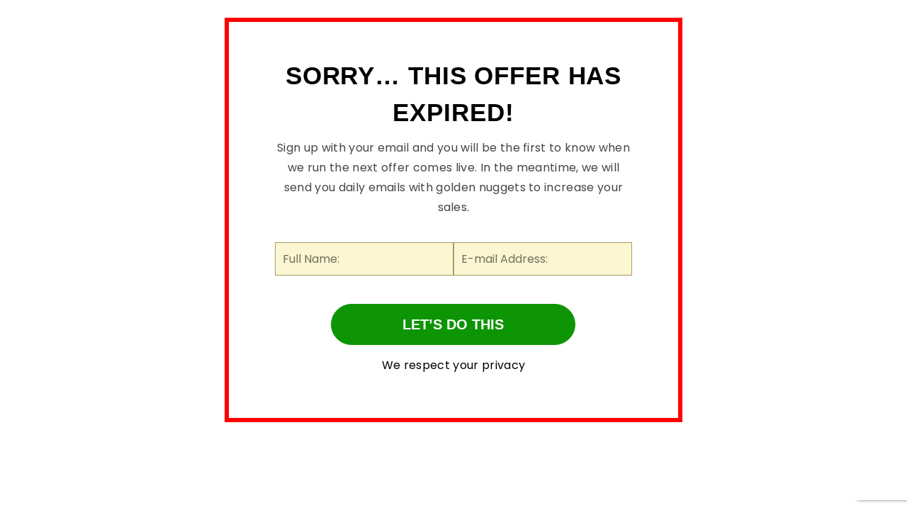

--- FILE ---
content_type: text/html; charset=UTF-8
request_url: https://headway2success.com/big-marketing-ideas-newsletter-offer-expired/
body_size: 15893
content:
<!DOCTYPE html>
<!--[if IE 7]>
<html class="ie ie7" lang="en-GB">
<![endif]-->
<!--[if IE 8]>
<html class="ie ie8" lang="en-GB">
<![endif]-->
<!--[if !(IE 7) | !(IE 8)  ]><!-->
<html lang="en-GB">
<!--<![endif]-->
<head>

	<!-- Basic Page Needs
  ================================================== -->
	<meta charset="UTF-8">

	<!-- Mobile Specific Metas
	================================================== -->
			<meta name="viewport" content="width=device-width, initial-scale=1, maximum-scale=1">
		
	
			<link rel="icon" type="image/x-icon" href="https://headway2success.com/wp-content/uploads/2020/10/HeadWay-Marketing-Strategy-Logo-Favicon.png">	
		

	<style type="text/css">div[id^="wpcf7-f30193"] button.cf7mls_next {   }div[id^="wpcf7-f30193"] button.cf7mls_back {   }div[id^="wpcf7-f30132"] button.cf7mls_next {   }div[id^="wpcf7-f30132"] button.cf7mls_back {   }div[id^="wpcf7-f30121"] button.cf7mls_next {   }div[id^="wpcf7-f30121"] button.cf7mls_back {   }div[id^="wpcf7-f30095"] button.cf7mls_next {   }div[id^="wpcf7-f30095"] button.cf7mls_back {   }div[id^="wpcf7-f30094"] button.cf7mls_next {   }div[id^="wpcf7-f30094"] button.cf7mls_back {   }div[id^="wpcf7-f30093"] button.cf7mls_next {   }div[id^="wpcf7-f30093"] button.cf7mls_back {   }div[id^="wpcf7-f30016"] button.cf7mls_next {   }div[id^="wpcf7-f30016"] button.cf7mls_back {   }div[id^="wpcf7-f30011"] button.cf7mls_next {   }div[id^="wpcf7-f30011"] button.cf7mls_back {   }div[id^="wpcf7-f29992"] button.cf7mls_next {   }div[id^="wpcf7-f29992"] button.cf7mls_back {   }div[id^="wpcf7-f29949"] button.cf7mls_next {   }div[id^="wpcf7-f29949"] button.cf7mls_back {   }div[id^="wpcf7-f29948"] button.cf7mls_next {   }div[id^="wpcf7-f29948"] button.cf7mls_back {   }div[id^="wpcf7-f29947"] button.cf7mls_next {   }div[id^="wpcf7-f29947"] button.cf7mls_back {   }div[id^="wpcf7-f29866"] button.cf7mls_next {   }div[id^="wpcf7-f29866"] button.cf7mls_back {   }div[id^="wpcf7-f29859"] button.cf7mls_next {   }div[id^="wpcf7-f29859"] button.cf7mls_back {   }div[id^="wpcf7-f29850"] button.cf7mls_next {   }div[id^="wpcf7-f29850"] button.cf7mls_back {   }div[id^="wpcf7-f29795"] button.cf7mls_next {   }div[id^="wpcf7-f29795"] button.cf7mls_back {   }div[id^="wpcf7-f29766"] button.cf7mls_next {   }div[id^="wpcf7-f29766"] button.cf7mls_back {   }div[id^="wpcf7-f29762"] button.cf7mls_next {   }div[id^="wpcf7-f29762"] button.cf7mls_back {   }div[id^="wpcf7-f29761"] button.cf7mls_next {   }div[id^="wpcf7-f29761"] button.cf7mls_back {   }div[id^="wpcf7-f29716"] button.cf7mls_next {   }div[id^="wpcf7-f29716"] button.cf7mls_back {   }div[id^="wpcf7-f29650"] button.cf7mls_next {   }div[id^="wpcf7-f29650"] button.cf7mls_back {   }div[id^="wpcf7-f29649"] button.cf7mls_next {   }div[id^="wpcf7-f29649"] button.cf7mls_back {   }div[id^="wpcf7-f29648"] button.cf7mls_next {   }div[id^="wpcf7-f29648"] button.cf7mls_back {   }div[id^="wpcf7-f29642"] button.cf7mls_next {   }div[id^="wpcf7-f29642"] button.cf7mls_back {   }div[id^="wpcf7-f29616"] button.cf7mls_next {   }div[id^="wpcf7-f29616"] button.cf7mls_back {   }div[id^="wpcf7-f29593"] button.cf7mls_next {   }div[id^="wpcf7-f29593"] button.cf7mls_back {   }div[id^="wpcf7-f29572"] button.cf7mls_next {   }div[id^="wpcf7-f29572"] button.cf7mls_back {   }div[id^="wpcf7-f29571"] button.cf7mls_next {   }div[id^="wpcf7-f29571"] button.cf7mls_back {   }div[id^="wpcf7-f29562"] button.cf7mls_next {   }div[id^="wpcf7-f29562"] button.cf7mls_back {   }div[id^="wpcf7-f29474"] button.cf7mls_next {   }div[id^="wpcf7-f29474"] button.cf7mls_back {   }div[id^="wpcf7-f29452"] button.cf7mls_next {   }div[id^="wpcf7-f29452"] button.cf7mls_back {   }div[id^="wpcf7-f29410"] button.cf7mls_next {   }div[id^="wpcf7-f29410"] button.cf7mls_back {   }div[id^="wpcf7-f29316"] button.cf7mls_next {   }div[id^="wpcf7-f29316"] button.cf7mls_back {   }div[id^="wpcf7-f29227"] button.cf7mls_next {   }div[id^="wpcf7-f29227"] button.cf7mls_back {   }div[id^="wpcf7-f29226"] button.cf7mls_next {   }div[id^="wpcf7-f29226"] button.cf7mls_back {   }div[id^="wpcf7-f29225"] button.cf7mls_next {   }div[id^="wpcf7-f29225"] button.cf7mls_back {   }div[id^="wpcf7-f29124"] button.cf7mls_next {   }div[id^="wpcf7-f29124"] button.cf7mls_back {   }div[id^="wpcf7-f29108"] button.cf7mls_next {   }div[id^="wpcf7-f29108"] button.cf7mls_back {   }div[id^="wpcf7-f29107"] button.cf7mls_next {   }div[id^="wpcf7-f29107"] button.cf7mls_back {   }div[id^="wpcf7-f29060"] button.cf7mls_next {   }div[id^="wpcf7-f29060"] button.cf7mls_back {   }div[id^="wpcf7-f29047"] button.cf7mls_next {   }div[id^="wpcf7-f29047"] button.cf7mls_back {   }div[id^="wpcf7-f29026"] button.cf7mls_next {   }div[id^="wpcf7-f29026"] button.cf7mls_back {   }div[id^="wpcf7-f28992"] button.cf7mls_next {   }div[id^="wpcf7-f28992"] button.cf7mls_back {   }div[id^="wpcf7-f28905"] button.cf7mls_next {   }div[id^="wpcf7-f28905"] button.cf7mls_back {   }div[id^="wpcf7-f28879"] button.cf7mls_next {   }div[id^="wpcf7-f28879"] button.cf7mls_back {   }div[id^="wpcf7-f28837"] button.cf7mls_next {   }div[id^="wpcf7-f28837"] button.cf7mls_back {   }div[id^="wpcf7-f28818"] button.cf7mls_next {   }div[id^="wpcf7-f28818"] button.cf7mls_back {   }div[id^="wpcf7-f28734"] button.cf7mls_next {   }div[id^="wpcf7-f28734"] button.cf7mls_back {   }div[id^="wpcf7-f28634"] button.cf7mls_next {   }div[id^="wpcf7-f28634"] button.cf7mls_back {   }div[id^="wpcf7-f28608"] button.cf7mls_next {   }div[id^="wpcf7-f28608"] button.cf7mls_back {   }div[id^="wpcf7-f28423"] button.cf7mls_next {   }div[id^="wpcf7-f28423"] button.cf7mls_back {   }div[id^="wpcf7-f28413"] button.cf7mls_next {   }div[id^="wpcf7-f28413"] button.cf7mls_back {   }div[id^="wpcf7-f28412"] button.cf7mls_next {   }div[id^="wpcf7-f28412"] button.cf7mls_back {   }div[id^="wpcf7-f28400"] button.cf7mls_next {   }div[id^="wpcf7-f28400"] button.cf7mls_back {   }div[id^="wpcf7-f28313"] button.cf7mls_next {   }div[id^="wpcf7-f28313"] button.cf7mls_back {   }div[id^="wpcf7-f28203"] button.cf7mls_next {   }div[id^="wpcf7-f28203"] button.cf7mls_back {   }div[id^="wpcf7-f28158"] button.cf7mls_next {   }div[id^="wpcf7-f28158"] button.cf7mls_back {   }div[id^="wpcf7-f28076"] button.cf7mls_next {   }div[id^="wpcf7-f28076"] button.cf7mls_back {   }div[id^="wpcf7-f28057"] button.cf7mls_next {   }div[id^="wpcf7-f28057"] button.cf7mls_back {   }div[id^="wpcf7-f27964"] button.cf7mls_next {   }div[id^="wpcf7-f27964"] button.cf7mls_back {   }div[id^="wpcf7-f27947"] button.cf7mls_next {   }div[id^="wpcf7-f27947"] button.cf7mls_back {   }div[id^="wpcf7-f27876"] button.cf7mls_next {   }div[id^="wpcf7-f27876"] button.cf7mls_back {   }div[id^="wpcf7-f27825"] button.cf7mls_next {   }div[id^="wpcf7-f27825"] button.cf7mls_back {   }div[id^="wpcf7-f27807"] button.cf7mls_next {   }div[id^="wpcf7-f27807"] button.cf7mls_back {   }div[id^="wpcf7-f27806"] button.cf7mls_next {   }div[id^="wpcf7-f27806"] button.cf7mls_back {   }div[id^="wpcf7-f27805"] button.cf7mls_next {   }div[id^="wpcf7-f27805"] button.cf7mls_back {   }div[id^="wpcf7-f27678"] button.cf7mls_next {   }div[id^="wpcf7-f27678"] button.cf7mls_back {   }div[id^="wpcf7-f27605"] button.cf7mls_next {   }div[id^="wpcf7-f27605"] button.cf7mls_back {   }div[id^="wpcf7-f27585"] button.cf7mls_next {   }div[id^="wpcf7-f27585"] button.cf7mls_back {   }div[id^="wpcf7-f27442"] button.cf7mls_next {   }div[id^="wpcf7-f27442"] button.cf7mls_back {   }div[id^="wpcf7-f27296"] button.cf7mls_next {   }div[id^="wpcf7-f27296"] button.cf7mls_back {   }div[id^="wpcf7-f27170"] button.cf7mls_next {   }div[id^="wpcf7-f27170"] button.cf7mls_back {   }div[id^="wpcf7-f26698"] button.cf7mls_next {   }div[id^="wpcf7-f26698"] button.cf7mls_back {   }div[id^="wpcf7-f26585"] button.cf7mls_next {   }div[id^="wpcf7-f26585"] button.cf7mls_back {   }div[id^="wpcf7-f26354"] button.cf7mls_next {   }div[id^="wpcf7-f26354"] button.cf7mls_back {   }div[id^="wpcf7-f26333"] button.cf7mls_next {   }div[id^="wpcf7-f26333"] button.cf7mls_back {   }div[id^="wpcf7-f26101"] button.cf7mls_next {   }div[id^="wpcf7-f26101"] button.cf7mls_back {   }div[id^="wpcf7-f25979"] button.cf7mls_next {   }div[id^="wpcf7-f25979"] button.cf7mls_back {   }div[id^="wpcf7-f25977"] button.cf7mls_next {   }div[id^="wpcf7-f25977"] button.cf7mls_back {   }div[id^="wpcf7-f25852"] button.cf7mls_next {   }div[id^="wpcf7-f25852"] button.cf7mls_back {   }div[id^="wpcf7-f25471"] button.cf7mls_next {   }div[id^="wpcf7-f25471"] button.cf7mls_back {   }div[id^="wpcf7-f25239"] button.cf7mls_next {   }div[id^="wpcf7-f25239"] button.cf7mls_back {   }div[id^="wpcf7-f25187"] button.cf7mls_next {   }div[id^="wpcf7-f25187"] button.cf7mls_back {   }div[id^="wpcf7-f25168"] button.cf7mls_next {   }div[id^="wpcf7-f25168"] button.cf7mls_back {   }div[id^="wpcf7-f25167"] button.cf7mls_next {   }div[id^="wpcf7-f25167"] button.cf7mls_back {   }div[id^="wpcf7-f25133"] button.cf7mls_next {   }div[id^="wpcf7-f25133"] button.cf7mls_back {   }div[id^="wpcf7-f25072"] button.cf7mls_next {   }div[id^="wpcf7-f25072"] button.cf7mls_back {   }div[id^="wpcf7-f25071"] button.cf7mls_next {   }div[id^="wpcf7-f25071"] button.cf7mls_back {   }div[id^="wpcf7-f25070"] button.cf7mls_next {   }div[id^="wpcf7-f25070"] button.cf7mls_back {   }div[id^="wpcf7-f24536"] button.cf7mls_next {   }div[id^="wpcf7-f24536"] button.cf7mls_back {   }div[id^="wpcf7-f321"] button.cf7mls_next {   }div[id^="wpcf7-f321"] button.cf7mls_back {   }</style><meta name='robots' content='index, follow, max-image-preview:large, max-snippet:-1, max-video-preview:-1' />

	<!-- This site is optimized with the Yoast SEO plugin v19.13 - https://yoast.com/wordpress/plugins/seo/ -->
	<title>Big Marketing Ideas Newsletter Offer Expired - Headway2success</title>
	<link rel="canonical" href="https://headway2success.com/big-marketing-ideas-newsletter-offer-expired/" />
	<meta property="og:locale" content="en_GB" />
	<meta property="og:type" content="article" />
	<meta property="og:title" content="Big Marketing Ideas Newsletter Offer Expired - Headway2success" />
	<meta property="og:url" content="https://headway2success.com/big-marketing-ideas-newsletter-offer-expired/" />
	<meta property="og:site_name" content="Headway2success" />
	<meta property="article:modified_time" content="2023-04-10T13:17:04+00:00" />
	<meta name="twitter:card" content="summary_large_image" />
	<meta name="twitter:label1" content="Estimated reading time" />
	<meta name="twitter:data1" content="1 minute" />
	<script type="application/ld+json" class="yoast-schema-graph">{"@context":"https://schema.org","@graph":[{"@type":"WebPage","@id":"https://headway2success.com/big-marketing-ideas-newsletter-offer-expired/","url":"https://headway2success.com/big-marketing-ideas-newsletter-offer-expired/","name":"Big Marketing Ideas Newsletter Offer Expired - Headway2success","isPartOf":{"@id":"https://headway2success.com/#website"},"datePublished":"2022-01-04T07:37:07+00:00","dateModified":"2023-04-10T13:17:04+00:00","breadcrumb":{"@id":"https://headway2success.com/big-marketing-ideas-newsletter-offer-expired/#breadcrumb"},"inLanguage":"en-GB","potentialAction":[{"@type":"ReadAction","target":["https://headway2success.com/big-marketing-ideas-newsletter-offer-expired/"]}]},{"@type":"BreadcrumbList","@id":"https://headway2success.com/big-marketing-ideas-newsletter-offer-expired/#breadcrumb","itemListElement":[{"@type":"ListItem","position":1,"name":"Home","item":"https://headway2success.com/"},{"@type":"ListItem","position":2,"name":"Big Marketing Ideas Newsletter Offer Expired"}]},{"@type":"WebSite","@id":"https://headway2success.com/#website","url":"https://headway2success.com/","name":"Headway2success","description":"For Success","potentialAction":[{"@type":"SearchAction","target":{"@type":"EntryPoint","urlTemplate":"https://headway2success.com/?s={search_term_string}"},"query-input":"required name=search_term_string"}],"inLanguage":"en-GB"}]}</script>
	<!-- / Yoast SEO plugin. -->


<link rel='dns-prefetch' href='//fonts.googleapis.com' />
<link rel='dns-prefetch' href='//s.w.org' />
<link rel="alternate" type="application/rss+xml" title="Headway2success &raquo; Feed" href="https://headway2success.com/feed/" />
<link rel="alternate" type="application/rss+xml" title="Headway2success &raquo; Comments Feed" href="https://headway2success.com/comments/feed/" />
		<script type="text/javascript">
			var ajaxurl = 'https://headway2success.com/wp-admin/admin-ajax.php';
		</script>
		<script type="text/javascript">
window._wpemojiSettings = {"baseUrl":"https:\/\/s.w.org\/images\/core\/emoji\/14.0.0\/72x72\/","ext":".png","svgUrl":"https:\/\/s.w.org\/images\/core\/emoji\/14.0.0\/svg\/","svgExt":".svg","source":{"concatemoji":"https:\/\/headway2success.com\/wp-includes\/js\/wp-emoji-release.min.js?ver=6.0.3"}};
/*! This file is auto-generated */
!function(e,a,t){var n,r,o,i=a.createElement("canvas"),p=i.getContext&&i.getContext("2d");function s(e,t){var a=String.fromCharCode,e=(p.clearRect(0,0,i.width,i.height),p.fillText(a.apply(this,e),0,0),i.toDataURL());return p.clearRect(0,0,i.width,i.height),p.fillText(a.apply(this,t),0,0),e===i.toDataURL()}function c(e){var t=a.createElement("script");t.src=e,t.defer=t.type="text/javascript",a.getElementsByTagName("head")[0].appendChild(t)}for(o=Array("flag","emoji"),t.supports={everything:!0,everythingExceptFlag:!0},r=0;r<o.length;r++)t.supports[o[r]]=function(e){if(!p||!p.fillText)return!1;switch(p.textBaseline="top",p.font="600 32px Arial",e){case"flag":return s([127987,65039,8205,9895,65039],[127987,65039,8203,9895,65039])?!1:!s([55356,56826,55356,56819],[55356,56826,8203,55356,56819])&&!s([55356,57332,56128,56423,56128,56418,56128,56421,56128,56430,56128,56423,56128,56447],[55356,57332,8203,56128,56423,8203,56128,56418,8203,56128,56421,8203,56128,56430,8203,56128,56423,8203,56128,56447]);case"emoji":return!s([129777,127995,8205,129778,127999],[129777,127995,8203,129778,127999])}return!1}(o[r]),t.supports.everything=t.supports.everything&&t.supports[o[r]],"flag"!==o[r]&&(t.supports.everythingExceptFlag=t.supports.everythingExceptFlag&&t.supports[o[r]]);t.supports.everythingExceptFlag=t.supports.everythingExceptFlag&&!t.supports.flag,t.DOMReady=!1,t.readyCallback=function(){t.DOMReady=!0},t.supports.everything||(n=function(){t.readyCallback()},a.addEventListener?(a.addEventListener("DOMContentLoaded",n,!1),e.addEventListener("load",n,!1)):(e.attachEvent("onload",n),a.attachEvent("onreadystatechange",function(){"complete"===a.readyState&&t.readyCallback()})),(e=t.source||{}).concatemoji?c(e.concatemoji):e.wpemoji&&e.twemoji&&(c(e.twemoji),c(e.wpemoji)))}(window,document,window._wpemojiSettings);
</script>
<style type="text/css">
img.wp-smiley,
img.emoji {
	display: inline !important;
	border: none !important;
	box-shadow: none !important;
	height: 1em !important;
	width: 1em !important;
	margin: 0 0.07em !important;
	vertical-align: -0.1em !important;
	background: none !important;
	padding: 0 !important;
}
</style>
	<link rel='stylesheet' id='ot-google-fonts-css'  href='//fonts.googleapis.com/css?family=Poppins:regular,500,700,800|Anton:regular|Roboto+Slab:300,regular,700|Manjari:regular,700' type='text/css' media='all' />
<link rel='stylesheet' id='wp-block-library-css'  href='https://headway2success.com/wp-includes/css/dist/block-library/style.min.css?ver=6.0.3' type='text/css' media='all' />
<link rel='stylesheet' id='wc-blocks-vendors-style-css'  href='https://headway2success.com/wp-content/plugins/woocommerce/packages/woocommerce-blocks/build/wc-blocks-vendors-style.css?ver=8.9.2' type='text/css' media='all' />
<link rel='stylesheet' id='wc-blocks-style-css'  href='https://headway2success.com/wp-content/plugins/woocommerce/packages/woocommerce-blocks/build/wc-blocks-style.css?ver=8.9.2' type='text/css' media='all' />
<style id='global-styles-inline-css' type='text/css'>
body{--wp--preset--color--black: #000000;--wp--preset--color--cyan-bluish-gray: #abb8c3;--wp--preset--color--white: #ffffff;--wp--preset--color--pale-pink: #f78da7;--wp--preset--color--vivid-red: #cf2e2e;--wp--preset--color--luminous-vivid-orange: #ff6900;--wp--preset--color--luminous-vivid-amber: #fcb900;--wp--preset--color--light-green-cyan: #7bdcb5;--wp--preset--color--vivid-green-cyan: #00d084;--wp--preset--color--pale-cyan-blue: #8ed1fc;--wp--preset--color--vivid-cyan-blue: #0693e3;--wp--preset--color--vivid-purple: #9b51e0;--wp--preset--gradient--vivid-cyan-blue-to-vivid-purple: linear-gradient(135deg,rgba(6,147,227,1) 0%,rgb(155,81,224) 100%);--wp--preset--gradient--light-green-cyan-to-vivid-green-cyan: linear-gradient(135deg,rgb(122,220,180) 0%,rgb(0,208,130) 100%);--wp--preset--gradient--luminous-vivid-amber-to-luminous-vivid-orange: linear-gradient(135deg,rgba(252,185,0,1) 0%,rgba(255,105,0,1) 100%);--wp--preset--gradient--luminous-vivid-orange-to-vivid-red: linear-gradient(135deg,rgba(255,105,0,1) 0%,rgb(207,46,46) 100%);--wp--preset--gradient--very-light-gray-to-cyan-bluish-gray: linear-gradient(135deg,rgb(238,238,238) 0%,rgb(169,184,195) 100%);--wp--preset--gradient--cool-to-warm-spectrum: linear-gradient(135deg,rgb(74,234,220) 0%,rgb(151,120,209) 20%,rgb(207,42,186) 40%,rgb(238,44,130) 60%,rgb(251,105,98) 80%,rgb(254,248,76) 100%);--wp--preset--gradient--blush-light-purple: linear-gradient(135deg,rgb(255,206,236) 0%,rgb(152,150,240) 100%);--wp--preset--gradient--blush-bordeaux: linear-gradient(135deg,rgb(254,205,165) 0%,rgb(254,45,45) 50%,rgb(107,0,62) 100%);--wp--preset--gradient--luminous-dusk: linear-gradient(135deg,rgb(255,203,112) 0%,rgb(199,81,192) 50%,rgb(65,88,208) 100%);--wp--preset--gradient--pale-ocean: linear-gradient(135deg,rgb(255,245,203) 0%,rgb(182,227,212) 50%,rgb(51,167,181) 100%);--wp--preset--gradient--electric-grass: linear-gradient(135deg,rgb(202,248,128) 0%,rgb(113,206,126) 100%);--wp--preset--gradient--midnight: linear-gradient(135deg,rgb(2,3,129) 0%,rgb(40,116,252) 100%);--wp--preset--duotone--dark-grayscale: url('#wp-duotone-dark-grayscale');--wp--preset--duotone--grayscale: url('#wp-duotone-grayscale');--wp--preset--duotone--purple-yellow: url('#wp-duotone-purple-yellow');--wp--preset--duotone--blue-red: url('#wp-duotone-blue-red');--wp--preset--duotone--midnight: url('#wp-duotone-midnight');--wp--preset--duotone--magenta-yellow: url('#wp-duotone-magenta-yellow');--wp--preset--duotone--purple-green: url('#wp-duotone-purple-green');--wp--preset--duotone--blue-orange: url('#wp-duotone-blue-orange');--wp--preset--font-size--small: 13px;--wp--preset--font-size--medium: 20px;--wp--preset--font-size--large: 36px;--wp--preset--font-size--x-large: 42px;}.has-black-color{color: var(--wp--preset--color--black) !important;}.has-cyan-bluish-gray-color{color: var(--wp--preset--color--cyan-bluish-gray) !important;}.has-white-color{color: var(--wp--preset--color--white) !important;}.has-pale-pink-color{color: var(--wp--preset--color--pale-pink) !important;}.has-vivid-red-color{color: var(--wp--preset--color--vivid-red) !important;}.has-luminous-vivid-orange-color{color: var(--wp--preset--color--luminous-vivid-orange) !important;}.has-luminous-vivid-amber-color{color: var(--wp--preset--color--luminous-vivid-amber) !important;}.has-light-green-cyan-color{color: var(--wp--preset--color--light-green-cyan) !important;}.has-vivid-green-cyan-color{color: var(--wp--preset--color--vivid-green-cyan) !important;}.has-pale-cyan-blue-color{color: var(--wp--preset--color--pale-cyan-blue) !important;}.has-vivid-cyan-blue-color{color: var(--wp--preset--color--vivid-cyan-blue) !important;}.has-vivid-purple-color{color: var(--wp--preset--color--vivid-purple) !important;}.has-black-background-color{background-color: var(--wp--preset--color--black) !important;}.has-cyan-bluish-gray-background-color{background-color: var(--wp--preset--color--cyan-bluish-gray) !important;}.has-white-background-color{background-color: var(--wp--preset--color--white) !important;}.has-pale-pink-background-color{background-color: var(--wp--preset--color--pale-pink) !important;}.has-vivid-red-background-color{background-color: var(--wp--preset--color--vivid-red) !important;}.has-luminous-vivid-orange-background-color{background-color: var(--wp--preset--color--luminous-vivid-orange) !important;}.has-luminous-vivid-amber-background-color{background-color: var(--wp--preset--color--luminous-vivid-amber) !important;}.has-light-green-cyan-background-color{background-color: var(--wp--preset--color--light-green-cyan) !important;}.has-vivid-green-cyan-background-color{background-color: var(--wp--preset--color--vivid-green-cyan) !important;}.has-pale-cyan-blue-background-color{background-color: var(--wp--preset--color--pale-cyan-blue) !important;}.has-vivid-cyan-blue-background-color{background-color: var(--wp--preset--color--vivid-cyan-blue) !important;}.has-vivid-purple-background-color{background-color: var(--wp--preset--color--vivid-purple) !important;}.has-black-border-color{border-color: var(--wp--preset--color--black) !important;}.has-cyan-bluish-gray-border-color{border-color: var(--wp--preset--color--cyan-bluish-gray) !important;}.has-white-border-color{border-color: var(--wp--preset--color--white) !important;}.has-pale-pink-border-color{border-color: var(--wp--preset--color--pale-pink) !important;}.has-vivid-red-border-color{border-color: var(--wp--preset--color--vivid-red) !important;}.has-luminous-vivid-orange-border-color{border-color: var(--wp--preset--color--luminous-vivid-orange) !important;}.has-luminous-vivid-amber-border-color{border-color: var(--wp--preset--color--luminous-vivid-amber) !important;}.has-light-green-cyan-border-color{border-color: var(--wp--preset--color--light-green-cyan) !important;}.has-vivid-green-cyan-border-color{border-color: var(--wp--preset--color--vivid-green-cyan) !important;}.has-pale-cyan-blue-border-color{border-color: var(--wp--preset--color--pale-cyan-blue) !important;}.has-vivid-cyan-blue-border-color{border-color: var(--wp--preset--color--vivid-cyan-blue) !important;}.has-vivid-purple-border-color{border-color: var(--wp--preset--color--vivid-purple) !important;}.has-vivid-cyan-blue-to-vivid-purple-gradient-background{background: var(--wp--preset--gradient--vivid-cyan-blue-to-vivid-purple) !important;}.has-light-green-cyan-to-vivid-green-cyan-gradient-background{background: var(--wp--preset--gradient--light-green-cyan-to-vivid-green-cyan) !important;}.has-luminous-vivid-amber-to-luminous-vivid-orange-gradient-background{background: var(--wp--preset--gradient--luminous-vivid-amber-to-luminous-vivid-orange) !important;}.has-luminous-vivid-orange-to-vivid-red-gradient-background{background: var(--wp--preset--gradient--luminous-vivid-orange-to-vivid-red) !important;}.has-very-light-gray-to-cyan-bluish-gray-gradient-background{background: var(--wp--preset--gradient--very-light-gray-to-cyan-bluish-gray) !important;}.has-cool-to-warm-spectrum-gradient-background{background: var(--wp--preset--gradient--cool-to-warm-spectrum) !important;}.has-blush-light-purple-gradient-background{background: var(--wp--preset--gradient--blush-light-purple) !important;}.has-blush-bordeaux-gradient-background{background: var(--wp--preset--gradient--blush-bordeaux) !important;}.has-luminous-dusk-gradient-background{background: var(--wp--preset--gradient--luminous-dusk) !important;}.has-pale-ocean-gradient-background{background: var(--wp--preset--gradient--pale-ocean) !important;}.has-electric-grass-gradient-background{background: var(--wp--preset--gradient--electric-grass) !important;}.has-midnight-gradient-background{background: var(--wp--preset--gradient--midnight) !important;}.has-small-font-size{font-size: var(--wp--preset--font-size--small) !important;}.has-medium-font-size{font-size: var(--wp--preset--font-size--medium) !important;}.has-large-font-size{font-size: var(--wp--preset--font-size--large) !important;}.has-x-large-font-size{font-size: var(--wp--preset--font-size--x-large) !important;}
</style>
<link rel='stylesheet' id='wp-blog-designer-fontawesome-stylesheets-css'  href='https://headway2success.com/wp-content/plugins/blog-designer//admin/css/fontawesome-all.min.css?ver=1.0' type='text/css' media='all' />
<link rel='stylesheet' id='wp-blog-designer-css-stylesheets-css'  href='https://headway2success.com/wp-content/plugins/blog-designer/public/css/designer_css.css?ver=1.0' type='text/css' media='all' />
<link rel='stylesheet' id='cf7mls-css'  href='https://headway2success.com/wp-content/plugins/cf7-multi-step/assets/frontend/css/cf7mls.css?ver=2.7.9' type='text/css' media='all' />
<link rel='stylesheet' id='cf7mls_animate-css'  href='https://headway2success.com/wp-content/plugins/cf7-multi-step/assets/frontend/animate/animate.min.css?ver=2.7.9' type='text/css' media='all' />
<link rel='stylesheet' id='contact-form-7-css'  href='https://headway2success.com/wp-content/plugins/contact-form-7/includes/css/styles.css?ver=5.7.2' type='text/css' media='all' />
<link rel='stylesheet' id='plyr-css-css'  href='https://headway2success.com/wp-content/plugins/easy-video-player/lib/plyr.css?ver=6.0.3' type='text/css' media='all' />
<link rel='stylesheet' id='rs-plugin-settings-css'  href='https://headway2success.com/wp-content/plugins/revslider/public/assets/css/settings.css?ver=5.4.8.1' type='text/css' media='all' />
<style id='rs-plugin-settings-inline-css' type='text/css'>
#rs-demo-id {}
</style>
<link rel='stylesheet' id='woocommerce-layout-css'  href='https://headway2success.com/wp-content/plugins/woocommerce/assets/css/woocommerce-layout.css?ver=7.2.2' type='text/css' media='all' />
<link rel='stylesheet' id='woocommerce-smallscreen-css'  href='https://headway2success.com/wp-content/plugins/woocommerce/assets/css/woocommerce-smallscreen.css?ver=7.2.2' type='text/css' media='only screen and (max-width: 768px)' />
<link rel='stylesheet' id='woocommerce-general-css'  href='https://headway2success.com/wp-content/plugins/woocommerce/assets/css/woocommerce.css?ver=7.2.2' type='text/css' media='all' />
<style id='woocommerce-inline-inline-css' type='text/css'>
.woocommerce form .form-row .required { visibility: visible; }
</style>
<link rel='stylesheet' id='hurrytimer-css'  href='https://headway2success.com/wp-content/uploads/hurrytimer/css/ed75177cdd057d42.css?ver=6.0.3' type='text/css' media='all' />
<link rel='stylesheet' id='boc-grid-css'  href='https://headway2success.com/wp-content/themes/fortuna/stylesheets/grid.css?ver=6.0.3' type='text/css' media='all' />
<link rel='stylesheet' id='boc-icon-css'  href='https://headway2success.com/wp-content/themes/fortuna/stylesheets/icons.css?ver=6.0.3' type='text/css' media='all' />
<link rel='stylesheet' id='boc-woo-styles-css'  href='https://headway2success.com/wp-content/themes/fortuna/stylesheets/woocommerce.css?ver=6.0.3' type='text/css' media='all' />
<link rel='stylesheet' id='js_composer_front-css'  href='https://headway2success.com/wp-content/plugins/js_composer/assets/css/js_composer.min.css?ver=6.10.0' type='text/css' media='all' />
<link rel='stylesheet' id='boc-main-styles-css'  href='https://headway2success.com/wp-content/themes/fortuna/style.css?ver=6.0.3' type='text/css' media='all' />
<link rel='stylesheet' id='boc-animation-styles-css'  href='https://headway2success.com/wp-content/themes/fortuna/stylesheets/animations.css?ver=6.0.3' type='text/css' media='all' />
<style id='boc-animation-styles-inline-css' type='text/css'>

				#menu > ul > li > a {
					font-family: 'Poppins', Montserrat, Arial, Helvetica, sans-serif;
				}

				#menu > ul > li ul > li > a {
					font-family: 'Poppins', Montserrat, Arial, Helvetica, sans-serif;
				}

				#menu > ul > li ul > li > a {
					font-size: 14px;
				}

				#menu > ul > li ul > li > a {
					text-transform: none;
				}

				body, .body_font, .body_font h1, .body_font h2, .body_font h3, .body_font h4, .body_font h5 {
					font-family: 'Poppins', Arial, Helvetica, sans-serif;
				}

				body {
					font-size: 14px;
				}

				.button, a.button, button, input[type='submit'], input[type='reset'], input[type='button'] {
					font-family: 'Poppins', Arial, Helvetica, sans-serif;
				}

				.button, a.button, button, input[type='submit'], input[type='reset'], input[type='button'] {
					text-transform: uppercase;
				}

				#menu > ul > li > a, #header .header_cart a.icon { color: #000000; }
				#menu > ul > li.boc_nav_button a{ color: #000000; border: 2px solid #000000; }

				#menu > ul > li:not(.boc_nav_button):hover > a, #header .header_cart li a.icon:hover { color: #086cc4; }
				#menu > ul > li.boc_nav_button a:hover{ background: #086cc4; border: 2px solid #086cc4; }

				.main_menu_underline_effect #menu > ul > li > a:after{ background-color: #086cc4; }

				.custom_menu_1 #menu > ul > li div { border-top: 2px solid #086cc4; }

				.custom_menu_2 #menu > ul > li div { border-top: 2px solid #086cc4; }

				.custom_menu_3 #menu > ul > li div { border-top: 2px solid #086cc4;}
				.custom_menu_3 #menu > ul > li ul > li > a:hover { background-color: #086cc4;}

				.custom_menu_4 #menu > ul > li div { border-top: 2px solid #086cc4;}			
				.custom_menu_4 #menu > ul > li ul > li > a:hover { background-color: #086cc4;}
				
				.custom_menu_5 #menu > ul > li ul > li > a:hover { background-color: #086cc4;}
				.custom_menu_5 #menu > ul > li:hover > a { border-top: 2px solid #086cc4;}

				.custom_menu_6 #menu > ul > li ul > li > a:hover { background-color: #086cc4;}
				.custom_menu_6 #menu > ul > li:not(.boc_nav_button):hover > a { border-top: 2px solid #086cc4;}
				
				a:hover, a:focus,
				.post_content a:not(.button), 
				.post_content a:not(.button):visited,
				.post_content .wpb_widgetised_column a:not(.button):hover {	color: #086cc4; }
				
				.post_content .wpb_widgetised_column .side_bar_menu a:not(.button):hover { color: #333; }
				
				.boc_preloader_icon:before { border-color: #086cc4 rgba(0,0,0,0) rgba(0,0,0,0); }
				
				.dark_links a:hover, .white_links a:hover, .dark_links a:hover h2, .dark_links a:hover h3 { color: #086cc4 !important; }
				
				.side_icon_box h3 a:hover, 
				.post_content .team_block h4 a:hover,
				.team_block .team_icons a:hover{ color:#086cc4; }

				.button:hover,a:hover.button,button:hover,input[type="submit"]:hover,input[type="reset"]:hover,	input[type="button"]:hover, .btn_theme_color, a.btn_theme_color { color: #fff; background-color:#086cc4;}
				input.btn_theme_color, a.btn_theme_color, .btn_theme_color { color: #fff; background-color:#086cc4;}
				.btn_theme_color:hover, input.btn_theme_color:hover, a:hover.btn_theme_color { color: #fff; background-color: #444444;}
				
				input.btn_theme_color.btn_outline, a.btn_theme_color.btn_outline, .btn_theme_color.btn_outline {
					color: #086cc4 !important;
					border: 2px solid #086cc4;
				}
				input.btn_theme_color.btn_outline:hover, a.btn_theme_color.btn_outline:hover, .btn_theme_color.btn_outline:hover{
					background-color: #086cc4 !important;
				}
				
				#boc_searchform_close:hover { color:#086cc4;}
				
				.section_big_title h1 strong, h1 strong, h2 strong, h3 strong, h4 strong, h5 strong { color:#086cc4;}
				.top_icon_box h3 a:hover { color:#086cc4;}

				.htabs a.selected  { border-top: 2px solid #086cc4;}
				.resp-vtabs .resp-tabs-list li.resp-tab-active { border-left: 2px solid #086cc4;}
				.minimal_style.horizontal .resp-tabs-list li.resp-tab-active,
				.minimal_style.resp-vtabs .resp-tabs-list li.resp-tab-active { background: #086cc4;}
				
				#s:focus {	border: 1px solid #086cc4;}
				
				.breadcrumb a:hover{ color: #086cc4;}

				.tagcloud a:hover { background-color: #086cc4;}
				.month { background-color: #086cc4;}
				.small_month  { background-color: #086cc4;}

				.post_meta a:hover{ color: #086cc4;}
				
				.horizontal .resp-tabs-list li.resp-tab-active { border-top: 2px solid #086cc4;}
				.resp-vtabs li.resp-tab-active { border-left: 2px solid #086cc4; }

				#portfolio_filter { background-color: #086cc4;}
				#portfolio_filter ul li div:hover { background-color: #086cc4;}
				.portfolio_inline_filter ul li div:hover { background-color: #086cc4;}

				.counter-digit { color: #086cc4;}

				.tp-caption a:not(.button):hover { color: #086cc4;}

				.more-link1:before { color: #086cc4;}
				.more-link2:before { background: #086cc4;}

				.image_featured_text .pos { color: #086cc4;}

				.side_icon_box .icon_feat i.icon { color: #086cc4;}
				.side_icon_box .icon_feat.icon_solid { background-color: #086cc4; }
				
				.boc_list_item .li_icon i.icon { color: #086cc4;}
				.boc_list_item .li_icon.icon_solid { background: #086cc4; }

				.top_icon_box.type1 .icon_holder .icon_bgr { background-color: #086cc4; }
				.top_icon_box.type1:hover .icon_holder .icon_bgr { border: 2px solid #086cc4; }
				.top_icon_box.type1 .icon_holder .icon_bgr:after,
				.top_icon_box.type1:hover .icon_holder .icon_bgr:after { border: 2px solid #086cc4; }
				.top_icon_box.type1:hover .icon_holder i { color: #086cc4;}

				.top_icon_box.type2 .icon_holder .icon_bgr { background-color: #086cc4; }
				.top_icon_box.type2:hover .icon_holder .icon_bgr { background-color: #fff; }
				.top_icon_box.type2:hover .icon_holder i { color: #086cc4;}

				.top_icon_box.type3 .icon_holder .icon_bgr:after { border: 2px solid #086cc4; }
				.top_icon_box.type3:hover .icon_holder .icon_bgr { background-color: #086cc4; }
				.top_icon_box.type3:hover .icon_holder .icon_bgr:after { border: 2px solid #086cc4; }
				.top_icon_box.type3 .icon_holder i { color: #086cc4;}
				.top_icon_box.type3:hover .icon_holder i { color: #fff; }

				.top_icon_box.type4:hover .icon_holder .icon_bgr { border: 2px solid #086cc4; }
				.top_icon_box.type4:hover .icon_holder .icon_bgr:after { border: 3px solid #086cc4; }
				.top_icon_box.type4 .icon_holder i{ color: #086cc4; }
				.top_icon_box.type4:hover .icon_holder i { color:  #086cc4; }

				.top_icon_box.type5 .icon_holder i{ color: #086cc4; }
				.top_icon_box.type5:hover .icon_holder i { color: #086cc4; }

				a .pic_info.type11 .plus_overlay { border-bottom: 50px solid rgba(8,108, 196, 0.8); }
				a:hover .pic_info.type11 .plus_overlay { border-bottom: 1000px solid rgba(8,108, 196, 0.8);}
				
				a .pic_info.type12 .img_overlay_icon,
				a:hover .pic_info.type12 .img_overlay_icon { background: rgba(8,108, 196, 0.8);}
				
				h2.title strong {  color: #086cc4;}
				ul.theme_color_ul li:before { color: #086cc4; }

				.custom_slides.nav_design_1 .cs_nav_item.active .cs_nav_icon i.icon{ color: #086cc4;}
				.custom_slides.nav_style_1.nav_design_1 .cs_nav_item:hover .cs_nav_icon i.icon,
				.custom_slides.nav_style_1.nav_design_2 .cs_nav_item:hover .cs_nav_icon i.icon { color: #086cc4;}
				.custom_slides.nav_design_2 .cs_nav_item.active .cs_nav_icon { background: #086cc4;}
				.cs_nav_item.has_no_text:hover .cs_nav_icon i.icon { color: #086cc4;}
				.custom_slides.nav_style_2 .cs_txt { color: #086cc4;}
				
				.acc_control, .active_acc .acc_control,
				.acc_holder.with_bgr .active_acc .acc_control { background-color: #086cc4;}

				.text_box.left_border {	border-left: 3px solid #086cc4; }

				.owl-theme .owl-controls .owl-nav div { background: #086cc4;}
				.owl-theme .owl-dots .owl-dot.active span { background: #086cc4;}
				.img_slider.owl-theme .owl-controls .owl-nav div:not(.disabled):hover { background: #086cc4;}		

				.testimonial_style_big.owl-theme .owl-controls .owl-nav div:hover,
				.posts_carousel_holder.owl_side_arrows .owl-theme .owl-controls .owl-nav div:hover, 
				.img_carousel_holder.owl_side_arrows .owl-theme .owl-controls .owl-nav div:hover,
				.content_slides_arrowed.owl-theme .owl-controls .owl-nav div:hover,
				.portfolio_carousel_holder.owl_side_arrows .owl-theme .owl-controls .owl-nav div:hover	{ color: #086cc4;}
				
				.boc_text_slider_word, .boc_text_slider_word_start { background: #086cc4; }

				.post_item_block.boxed .pic { border-bottom: 3px solid #086cc4; }

				.team_block .team_desc { color: #086cc4;}

				.bar_graph span, .bar_graph.thin_style span { background-color: #086cc4; }

				.pagination .links a:hover{ background-color: #086cc4;}
				.hilite{ background: #086cc4;}
				.price_column.price_column_featured ul li.price_column_title{ background: #086cc4;}

				blockquote{ border-left: 3px solid #086cc4; }
				.text_box.left_border { border-left: 3px solid #086cc4; }

				.fortuna_table tr:hover td { background: rgba(8,108, 196, 0.08);}

				.header_cart ul.cart_list li a, .header_cart ul.product_list_widget li a { color: #086cc4;}
				.header_cart .cart-notification { background-color: #086cc4;}
				.header_cart .cart-notification:after { border-bottom-color: #086cc4;}
				
				.woocommerce .product_meta a { color: #086cc4;}
				
				.woocommerce a.button, .woocommerce button.button, .woocommerce input.button, .woocommerce #respond input#submit, .woocommerce #content input.button, .woocommerce-page a.button, .woocommerce-page button.button, .woocommerce-page input.button, .woocommerce-page #respond input#submit, .woocommerce-page #content input.button { background-color: #086cc4!important; }
				.header_cart .cart-wrap	{ background-color: #086cc4; }
				.header_cart .cart-wrap:before { border-color: transparent #086cc4 transparent; }
				.woocommerce .widget_price_filter .ui-slider .ui-slider-range, .woocommerce-page .widget_price_filter .ui-slider .ui-slider-range{ background-color: #086cc4 !important;}

				.woocommerce nav.woocommerce-pagination ul li a:hover, .woocommerce nav.woocommerce-pagination ul li a:focus, .woocommerce #content nav.woocommerce-pagination ul li a:hover, .woocommerce #content nav.woocommerce-pagination ul li a:focus, .woocommerce-page nav.woocommerce-pagination ul li a:hover, .woocommerce-page nav.woocommerce-pagination ul li a:focus, .woocommerce-page #content nav.woocommerce-pagination ul li a:hover, .woocommerce-page #content nav.woocommerce-pagination ul li a:focus{ background-color: #086cc4 !important;}
				
				.info h2{ background-color: #086cc4;}
				#footer a:hover { color: #086cc4;}
				
				
				
				a .pic_info.type1 .plus_overlay {	border-bottom: 50px solid rgba(8,108, 196, 0.8);}
				a:hover .pic_info.type1 .plus_overlay { border-bottom: 1000px solid rgba(8,108, 196, 0.8); }
				
				a .pic_info.type2 .plus_overlay { border-bottom: 50px solid rgba(8,108, 196, 0.75); }
				a:hover .pic_info.type2 .plus_overlay {	border-bottom: 860px solid rgba(8,108, 196, 0.8);}
				
				a .pic_info.type3  .img_overlay_icon {	background: rgba(8,108, 196, 0.8); }
				a:hover .pic_info.type3 .img_overlay_icon {	background: rgba(8,108, 196, 0.8);}
				
				a .pic_info.type4 .img_overlay_icon { border-bottom: 2px solid rgba(8,108, 196, 0.9);}
				
				a:hover .pic_info.type5 .info_overlay {	background: #086cc4;}
				
				.pic_info.type6 .info_overlay {	background: #086cc4;}
				a .pic_info.type6 .plus_overlay { border-bottom: 50px solid #086cc4; }
				
				.pic_info.type7 .info_overlay {	background: rgba(8,108, 196, 0.85);}				

				@media only screen and (max-width: 768px) {
					.cs_nav .cs_nav_item.active { background: #086cc4 !important;}
				}
			
			#footer {
				position: relative;
			}


html {
    scroll-behavior: smooth;
}
.full_header {
  border-bottom:0;
  background: rgba(8,108,196,1);
}
#subheader {
    opacity: 1;
    color: #fff;
}
#subheader a {
  color: #fff;
}
#menu > ul > li.current-menu-item > a,
#menu > ul > li.current-menu-parent > a {
    color: #086cc4;
}
.main_menu_underline_effect #menu > ul > li.current-menu-item > a:after {
    width: calc(100% - 30px);
    left: 15px;
    opacity: 1;
    background-color: #086cc4;
}
.main_menu_underline_effect #menu > ul > li.current-menu-parent > a:after {
    display: block;
    content: "";
    width: calc(100% - 50px);
    height: 2px;
    background-color: #086cc4;
    position: absolute;
    bottom: 1;
    left: 15px;
    opacity: 1;
}
.custom_menu_3 #menu > ul > li div {
    border-top: 2px solid #086cc4;
}
.custom_menu_3 #menu > ul > li ul > li > a:hover {
    background-color: #086cc4;
}
.post_item_block h4{
    font-weight: 700;
}
.post_content p{
    font-size: 16px;
    letter-spacing: 0.02em;
    line-height: 1.8em;
    margin-bottom: 22px;
}
.post_description ul li, .post_description ol li {
    font-size: 16px;
    letter-spacing: 0.02em;
    line-height: 1.8em;
    margin-bottom: 20px;
}
.customBreadcrumb {
    font-size: 13px;
    font-weight: 500;
    color: #CCC;
    letter-spacing: 0.05em;
}
.post_content .post_description h1,
.post_content .post_description h2,
.post_content .post_description h3,
.post_content .post_description h4,
.post_content .post_description h5 {
    text-transform: inherit;
}
.widget_categories .hover_span {
    background: none;
}
.widget_categories .link_span {
    padding-right: 5px;
}
#footer {
    background: #2a2000;
    color: #bfbaad;
}
#footer h3 {
    color: #FFF;
    font-size: 15px !important;
}
#footer .span_1_of_4:nth-child(2),
#footer .span_1_of_4:nth-child(3) {
    width: 17.6% !important;
}
#footer .span_1_of_4:last-child {
    width: 31.33% !important;
}
#footer a {
    color: #FFF;
}
#footer a:hover {
    color: #d3b000;
}
#footer p {
    font-size: 14px;
    letter-spacing: initial;
}
.footer_btm {
    background: #1e1700;
    border-top: 1px solid #1e1700;
}
#powered {
    color: #bfbaad;
}
input.btn_theme_color, a.btn_theme_color, .btn_theme_color {
    color: #fff;
    background-color: #7f6000;
}

@media only screen and (max-width: 687px) {
    #footer h3 {
        margin-bottom: 15px;
    }
    #footer .span_1_of_4:nth-child(2),
    #footer .span_1_of_4:nth-child(3),
    #footer .span_1_of_4:last-child {
        width: 100% !important;
    }
    #footer span_1_of_4 {
        margin: 0 0 20px 0;
    }
    #footer .span_1_of_4:first-child {
        margin-bottom: 10px;
    }
    #footer .span_1_of_4:nth-child(2) {
        margin-bottom: 0px;
    }
    #footer .span_1_of_4:nth-child(3) h3 {
        display: none;
    }
}

.woocommerce .woocommerce-notices-wrapper {
    display: none;
}
.woocommerce .woocommerce-checkout h3 {
    margin-top: 0px;
    font-weight: 700;
    font-size: 24px;
    letter-spacing: 0.3px !important;
    text-transform: uppercase !important;
}
.woocommerce .woocommerce-checkout h3#order_review_heading {
    margin-top: 15px;
}
.woocommerce .woocommerce-checkout p {
    margin-bottom: 10px !important;
}
.woocommerce .col2-set .col-1, .woocommerce-page .col2-set .col-1, .woocommerce .col2-set .col-2, .woocommerce-page .col2-set .col-2 {
    width: 100%;
}
.woocommerce form .form-row label {
    font-size: 15px;
    color: #000;
    letter-spacing: 0.5px;
    font-weight: 500;
}
.woocommerce form .form-row .input-text, .woocommerce-page form .form-row .input-text {
    font-size: 14px;
    letter-spacing: 0.5px;
}
.woocommerce form .select2-container .select2-selection--single {
    height: 36px;
    border: 1px solid #EEE;
}
.woocommerce .select2-container--default .select2-selection--single .select2-selection__rendered {
    line-height: 34px;
    font-size: 14px;
    letter-spacing: 0.5px;
}
.woocommerce .select2-container--default .select2-selection--single .select2-selection__arrow {
    height: 33px;
    right: 5px;
}
.woocommerce .select2-dropdown {
    border: 1px solid #EEE;
}
.woocommerce h3#ship-to-different-address {
    margin-top: 10px;
}
.woocommerce h3#ship-to-different-address label span {
    color: #0064e0;
    font-weight: 700;
    font-size: 20px;
    text-transform: initial !important;
    letter-spacing: 0.5px;
}
.woocommerce .woocommerce-additional-fields {
    display: none;
}
.woocommerce .woocommerce-checkout-payment p {
    font-size: 14px !important;
    letter-spacing: 0.5px;
    margin-bottom: 0px !important;
}
.woocommerce #payment #place_order, .woocommerce-page #payment #place_order {
    width: 100%;
    padding: 13px 0 !important;
    background: #008000 !important;
    border-radius: 3px;
    font-size: 18px !important;
    font-weight: 600 !important;
    letter-spacing: 1px;
}
#order_review {
    margin-bottom: 10px;
}
.paymentIcons {
    text-align:center;
}

/* For Coupon Code Design */
.woocommerce-form-coupon-toggle .woocommerce-info {
    background-color: #f0fff0!important;
    border: 1px solid rgb(187 255 175) !important;
    font-weight: 700;
    letter-spacing: 0.5px;
}
.woocommerce-form-coupon-toggle .woocommerce-info::before {
    
}
.woocommerce-error::before, .woocommerce-info::before, .woocommerce-message::before {
    content:"" ;
    width: 20px;
    height: 20px;
    background: url("https://headway2success.com/wp-content/uploads/2024/10/discount1.png");
}
.woocommerce-form-coupon p {
    font-size: 16px !important;
}
.woocommerce-form-coupon #coupon_code {
    width: 100%!important;
    border: 1px solid #cacaca !important;
}
.woocommerce-form-coupon button.button {
    background: #0664ca !important;
}


/* Home Page Grow Your List Popup Design CSS */
    #popmake-26053, #popmake-26846, #popmake-28684 {
        padding: 0px !important;
        border: 2px solid #000000  !important;
    }
    #popmake-28776, #popmake-28917 {
        padding: 0px !important;
        border: 0px solid #000000  !important;
    }
    #popmake-28684 a.popmake-close,
    #popmake-28776 a.popmake-close,
    #popmake-28917 a.popmake-close{
        display: flex;
    }
    #popmake-26053 .popmake-content {
        display: inline-flex;
    }
    #popmake-26053 .popmake-content .leftSection {
        width: 76%;
        padding: 80px 25px;
    }
    #popmake-26053 .popmake-content .leftSection h3 {
        font-family: Source Sans Pro, sans-serif;
        font-size: 28px;
        line-height: 28px;
        font-weight: 700;
        color: #000;
        margin-bottom: 10px;
        text-transform: none !important;
        letter-spacing: 0em !important;
        text-align: center;
    }
    #popmake-26053 .popmake-content .leftSection h1 {
        font-family: Source Sans Pro, sans-serif;
        font-size: 60px;
        line-height: 60px;
        font-weight: 800;
        color: #1a55bf;
        margin-bottom: 30px;
        text-transform: none !important;
        letter-spacing: 0em !important;
        text-align: center;
    }
    #popmake-26053 .popmake-content .leftSection h5 {
        font-family: Poppins, Arial, Helvetica, sans-serif;
        font-size: 20px;
        font-weight: 500;
        color: #000;
        text-transform: none !important;
        letter-spacing: 0em !important;
        text-align: center;
    }
    #popmake-26053 .popmake-content .leftSection a.button {
        padding: 10px 35px;
        font-family: Source Sans Pro, sans-serif;
        font-size: 22px !important;
        font-weight: 500;
        color: #FFF;
        background-color: #03ad00;
        background-image: none;
        border: 1px solid #04b102;
        margin: auto;
        display: table;
        border-radius: 3px;
    }
    #popmake-26053 .popmake-content .rightSection {
        background: #e2e7f1;
        padding: 30px 20px;
        padding-left: 0px;
    }
    #popmake-26053 .popmake-content .rightSection img, #popmake-26846 img {
        border: none;
    }
    #popmake-26846 img {
        display: block;
    }
    #popmake-26053 button.popmake-close, #popmake-26846 button.popmake-close {
        font-size: 12px !important;
    }
    
    #popmake-28917 .timmerWrap {
        text-align: center;
    }
    #popmake-28917 .timmerWrap .timerHeading {
        display: inline-block;
        font-family: &#039;Roboto Condensed&#039;, sans-serif;
        font-size: 26px;
        font-weight: 800;
        letter-spacing: 0px;
        line-height: 40px;
        text-transform: none;
        color: #000000;
        margin-right: 15px;
    }
    #popmake-28917 .timmerWrap .hurrytimer-campaign {
        display: inline-block;
    }
    #popmake-28917 .hurrytimer-timer {
        font-family: &#039;Roboto Condensed&#039;, sans-serif;
        font-weight: 700;
        letter-spacing: 0.2em;
    }
    #popmake-28917 .hurrytimer-timer-block {
        margin-bottom: 0px;
    }
    #popmake-28917 .hurrytimer-timer-digit {
        background: #ff0202;
        padding: 10px;   
    }
    #popmake-28917 .hurrytimer-timer-digit,
    #popmake-28917 .hurrytimer-timer-sep {
        font-size: 32px !important;
        line-height: 34px;
    }
    #popmake-28917 .hurrytimer-timer-digit,
    #popmake-28917 .hurrytimer-timer-label {
        color: #FFF !important;
    }
    #popmake-28917 .hurrytimer-timer-label {
        font-size: 12px !important;
        margin-top: 2px;
        color: #000 !important;
    }
    #popmake-28917 .hurrytimer-timer-sep {
        /*padding: 0 10px;*/
        font-weight: 400;
        color: #000 !important;
    }
    
    @media only screen and (max-width: 687px) {
        #popmake-26053 .popmake-content {
            display: initial;
        }
        #popmake-26053 .popmake-content .leftSection {
            width: 100%;
            padding: 20px;
        }
        #popmake-26053 .popmake-content .leftSection h3 {
            font-size: 20px;
        }
        #popmake-26053 .popmake-content .leftSection h1 {
            font-size: 45px;
            line-height: 45px;
        }
        #popmake-26053 .popmake-content .leftSection h5 {
            font-size: 16px;
        }
        #popmake-26053 .popmake-content .leftSection a.button {
            font-size: 18px !important;
        }
        #popmake-26053 .popmake-content .rightSection {
            text-align: center;
        }
        #popmake-26053 .popmake-content .rightSection img {
            max-width: 70%;
        }
        
        #popmake-28917 .timmerWrap {
            padding-top: 10px;
        }
        #popmake-28917 .timmerWrap .timerHeading {
            font-size: 22px !importan;
            line-height: 22px;
            margin-bottom: 6px;
            margin-right: 0px;
        }
        #popmake-28917 .hurrytimer-timer-digit,
        .hurrytimer-timer-sep {
            font-size: 32px !important;
            line-height: 32px;
        }
        #popmake-28917 .hurrytimer-timer-sep {
            padding: 0px;
        }
        #popmake-28917 .hurrytimer-timer-label {
            font-size: 10px !important;
        }
    }
/* End Home Page Grow Your List Popup Design CSS */


/* Blog Newsletter Design */

.wpb_widgetised_column #text-2,
.sidebar #text-2 {
    background: rgba(127, 96, 0, 0.25);
    padding: 20px 10px;
    border-radius: 5px;
    border: 1px solid #ccc4ab;
    border-top: 6px solid #7f6000;
    border-bottom: 6px solid #7f6000;
}
.wpb_widgetised_column #text-2 h4.boc_heading,
.sidebar #text-2 h4.boc_heading{
    font-size: 18px;
    font-weight: 700;
    text-align: center;
    margin-bottom: 5px;
    background: none;
}
.wpb_widgetised_column #text-2 h4.boc_heading span,
.sidebar #text-2 h4.boc_heading span{
    background: none;
}
.wpb_widgetised_column #text-2 .textwidget p,
.sidebar #text-2 .textwidget p{
    font-size: 12px;
    text-align: center;
}
.wpb_widgetised_column #text-2 .textwidget form,
.sidebar #text-2 .textwidget form{
    margin-bottom: 0px;
}
.wpb_widgetised_column #text-2 .textwidget .wpcf7-text,
.sidebar #text-2 .textwidget .wpcf7-text {
    border: 1px solid #bbb295;
    background: #FFF;
    font-size: 12px;
    letter-spacing: 0.25px;
    margin-top: 10px;
    margin-bottom: 0px;
}
.wpb_widgetised_column #text-2 .textwidget span.wpcf7-not-valid-tip,
.sidebar #text-2 .textwidget span.wpcf7-not-valid-tip {
    font-size: 10px;
    line-height: 10px;
    margin-top: 4px;
}
.wpb_widgetised_column #text-2 .textwidget .wpcf7-submit,
.sidebar #text-2 .textwidget .wpcf7-submit {
    width: 100%;
    margin: auto;
    margin-top: 10px;
    background-color: #03a901;
}
.wpb_widgetised_column #text-2 .textwidget input[type="submit"]:hover, 
.sidebar #text-2 .textwidget input[typepum="submit"]:hover {
    background-color: #028800;
}
.wpb_widgetised_column #text-2 .textwidget .ajax-loader,
.sidebar #text-2 .textwidget .ajax-loader {
    position: absolute;
    right: 10px;
    top: 18px;
}
.wpb_widgetised_column #text-2 div.wpcf7-validation-errors,
.wpb_widgetised_column #text-2 div.wpcf7-acceptance-missing,
.wpb_widgetised_column #text-2 div.wpcf7-mail-sent-ok,
.sidebar #text-2 div.wpcf7-validation-errors,
.sidebar #text-2 div.wpcf7-acceptance-missing,
.sidebar #text-2 div.wpcf7-mail-sent-ok {
    font-size: 11px;
    line-height: 17px;
    margin: auto;
    margin-top: 10px;
    border: 1px solid #f00;
}
.wpb_widgetised_column #text-2 div.wpcf7-mail-sent-ok,
.sidebar #text-2 div.wpcf7-mail-sent-ok {
    border: 1px solid #398f14;
}

/* End Blog Newsletter Design */

.pic .mfp_popup {
    pointer-events: none;
    cursor: default;
    text-decoration: none;
    color: black;
}
.post-template-default .breadcrumb {
    display: none;
}
.post-template-default p.post_meta {
    font-size: 13px;
}
@media only screen and (max-width: 687px) {
    .post-template-default p.post_meta {
        font-size: 11px;
    }   
}


</style>
<link rel='stylesheet' id='boc-responsive-style-css'  href='https://headway2success.com/wp-content/themes/fortuna/stylesheets/grid_responsive.css?ver=6.0.3' type='text/css' media='all' />
<link rel='stylesheet' id='boc-fonts-css'  href='//fonts.googleapis.com/css?family=Lato%3A300%2C400%2C700%2C400italic%7CMontserrat%3A400%2C500%2C600%2C700&#038;ver=1.0.0' type='text/css' media='all' />
<script type='text/javascript' src='https://headway2success.com/wp-includes/js/jquery/jquery.min.js?ver=3.6.0' id='jquery-core-js'></script>
<script type='text/javascript' src='https://headway2success.com/wp-includes/js/jquery/jquery-migrate.min.js?ver=3.3.2' id='jquery-migrate-js'></script>
<script type='text/javascript' src='https://headway2success.com/wp-includes/js/imagesloaded.min.js?ver=4.1.4' id='imagesloaded-js'></script>
<script type='text/javascript' src='https://headway2success.com/wp-includes/js/masonry.min.js?ver=4.2.2' id='masonry-js'></script>
<script type='text/javascript' src='https://headway2success.com/wp-content/plugins/blog-designer/public/js/ticker.min.js?ver=1.0' id='ticker-js'></script>
<script type='text/javascript' src='https://headway2success.com/wp-content/plugins/blog-designer/public/js/designer.js?ver=1.0' id='wp-blog-designer-script-js'></script>
<script type='text/javascript' id='plyr-js-js-extra'>
/* <![CDATA[ */
var easy_video_player = {"plyr_iconUrl":"https:\/\/headway2success.com\/wp-content\/plugins\/easy-video-player\/lib\/plyr.svg","plyr_blankVideo":"https:\/\/headway2success.com\/wp-content\/plugins\/easy-video-player\/lib\/blank.mp4"};
/* ]]> */
</script>
<script type='text/javascript' src='https://headway2success.com/wp-content/plugins/easy-video-player/lib/plyr.js?ver=6.0.3' id='plyr-js-js'></script>
<script type='text/javascript' src='https://headway2success.com/wp-content/plugins/revslider/public/assets/js/jquery.themepunch.tools.min.js?ver=5.4.8.1' id='tp-tools-js'></script>
<script type='text/javascript' src='https://headway2success.com/wp-content/plugins/revslider/public/assets/js/jquery.themepunch.revolution.min.js?ver=5.4.8.1' id='revmin-js'></script>
<script type='text/javascript' src='https://headway2success.com/wp-content/themes/fortuna/js/libs.min.js?ver=6.0.3' id='fortuna.lib-js'></script>
<script type='text/javascript' id='fortuna.common-js-extra'>
/* <![CDATA[ */
var bocJSParams = {"boc_is_mobile_device":"","boc_theme_url":"https:\/\/headway2success.com\/wp-content\/themes\/fortuna","boc_woo_lightbox_enabled":"1","header_height":"92","sticky_header":"1","submenu_arrow_effect":"1","mm_bordered_columns":"1","transparent_header":"0","fixed_footer":"0","boc_submenu_animation_effect":"sub_fade_in"};
/* ]]> */
</script>
<script type='text/javascript' src='https://headway2success.com/wp-content/themes/fortuna/js/common.js?ver=6.0.3' id='fortuna.common-js'></script>
<script type='text/javascript' src='https://headway2success.com/wp-content/themes/fortuna/js/jquery.smoothscroll.js?ver=6.0.3' id='smoothscroll-js'></script>
<link rel="https://api.w.org/" href="https://headway2success.com/wp-json/" /><link rel="alternate" type="application/json" href="https://headway2success.com/wp-json/wp/v2/pages/27292" /><link rel="EditURI" type="application/rsd+xml" title="RSD" href="https://headway2success.com/xmlrpc.php?rsd" />
<link rel="wlwmanifest" type="application/wlwmanifest+xml" href="https://headway2success.com/wp-includes/wlwmanifest.xml" /> 
<meta name="generator" content="WordPress 6.0.3" />
<meta name="generator" content="WooCommerce 7.2.2" />
<link rel='shortlink' href='https://headway2success.com/?p=27292' />
<link rel="alternate" type="application/json+oembed" href="https://headway2success.com/wp-json/oembed/1.0/embed?url=https%3A%2F%2Fheadway2success.com%2Fbig-marketing-ideas-newsletter-offer-expired%2F" />
<link rel="alternate" type="text/xml+oembed" href="https://headway2success.com/wp-json/oembed/1.0/embed?url=https%3A%2F%2Fheadway2success.com%2Fbig-marketing-ideas-newsletter-offer-expired%2F&#038;format=xml" />
	<noscript><style>.woocommerce-product-gallery{ opacity: 1 !important; }</style></noscript>
	<meta name="generator" content="Powered by WPBakery Page Builder - drag and drop page builder for WordPress."/>
<meta name="generator" content="Powered by Slider Revolution 5.4.8.1 - responsive, Mobile-Friendly Slider Plugin for WordPress with comfortable drag and drop interface." />
<style type="text/css">.saboxplugin-wrap{-webkit-box-sizing:border-box;-moz-box-sizing:border-box;-ms-box-sizing:border-box;box-sizing:border-box;border:1px solid #eee;width:100%;clear:both;display:block;overflow:hidden;word-wrap:break-word;position:relative}.saboxplugin-wrap .saboxplugin-gravatar{float:left;padding:0 20px 20px 20px}.saboxplugin-wrap .saboxplugin-gravatar img{max-width:100px;height:auto;border-radius:0;}.saboxplugin-wrap .saboxplugin-authorname{font-size:18px;line-height:1;margin:20px 0 0 20px;display:block}.saboxplugin-wrap .saboxplugin-authorname a{text-decoration:none}.saboxplugin-wrap .saboxplugin-authorname a:focus{outline:0}.saboxplugin-wrap .saboxplugin-desc{display:block;margin:5px 20px}.saboxplugin-wrap .saboxplugin-desc a{text-decoration:underline}.saboxplugin-wrap .saboxplugin-desc p{margin:5px 0 12px}.saboxplugin-wrap .saboxplugin-web{margin:0 20px 15px;text-align:left}.saboxplugin-wrap .sab-web-position{text-align:right}.saboxplugin-wrap .saboxplugin-web a{color:#ccc;text-decoration:none}.saboxplugin-wrap .saboxplugin-socials{position:relative;display:block;background:#fcfcfc;padding:5px;border-top:1px solid #eee}.saboxplugin-wrap .saboxplugin-socials a svg{width:20px;height:20px}.saboxplugin-wrap .saboxplugin-socials a svg .st2{fill:#fff; transform-origin:center center;}.saboxplugin-wrap .saboxplugin-socials a svg .st1{fill:rgba(0,0,0,.3)}.saboxplugin-wrap .saboxplugin-socials a:hover{opacity:.8;-webkit-transition:opacity .4s;-moz-transition:opacity .4s;-o-transition:opacity .4s;transition:opacity .4s;box-shadow:none!important;-webkit-box-shadow:none!important}.saboxplugin-wrap .saboxplugin-socials .saboxplugin-icon-color{box-shadow:none;padding:0;border:0;-webkit-transition:opacity .4s;-moz-transition:opacity .4s;-o-transition:opacity .4s;transition:opacity .4s;display:inline-block;color:#fff;font-size:0;text-decoration:inherit;margin:5px;-webkit-border-radius:0;-moz-border-radius:0;-ms-border-radius:0;-o-border-radius:0;border-radius:0;overflow:hidden}.saboxplugin-wrap .saboxplugin-socials .saboxplugin-icon-grey{text-decoration:inherit;box-shadow:none;position:relative;display:-moz-inline-stack;display:inline-block;vertical-align:middle;zoom:1;margin:10px 5px;color:#444;fill:#444}.clearfix:after,.clearfix:before{content:' ';display:table;line-height:0;clear:both}.ie7 .clearfix{zoom:1}.saboxplugin-socials.sabox-colored .saboxplugin-icon-color .sab-twitch{border-color:#38245c}.saboxplugin-socials.sabox-colored .saboxplugin-icon-color .sab-addthis{border-color:#e91c00}.saboxplugin-socials.sabox-colored .saboxplugin-icon-color .sab-behance{border-color:#003eb0}.saboxplugin-socials.sabox-colored .saboxplugin-icon-color .sab-delicious{border-color:#06c}.saboxplugin-socials.sabox-colored .saboxplugin-icon-color .sab-deviantart{border-color:#036824}.saboxplugin-socials.sabox-colored .saboxplugin-icon-color .sab-digg{border-color:#00327c}.saboxplugin-socials.sabox-colored .saboxplugin-icon-color .sab-dribbble{border-color:#ba1655}.saboxplugin-socials.sabox-colored .saboxplugin-icon-color .sab-facebook{border-color:#1e2e4f}.saboxplugin-socials.sabox-colored .saboxplugin-icon-color .sab-flickr{border-color:#003576}.saboxplugin-socials.sabox-colored .saboxplugin-icon-color .sab-github{border-color:#264874}.saboxplugin-socials.sabox-colored .saboxplugin-icon-color .sab-google{border-color:#0b51c5}.saboxplugin-socials.sabox-colored .saboxplugin-icon-color .sab-googleplus{border-color:#96271a}.saboxplugin-socials.sabox-colored .saboxplugin-icon-color .sab-html5{border-color:#902e13}.saboxplugin-socials.sabox-colored .saboxplugin-icon-color .sab-instagram{border-color:#1630aa}.saboxplugin-socials.sabox-colored .saboxplugin-icon-color .sab-linkedin{border-color:#00344f}.saboxplugin-socials.sabox-colored .saboxplugin-icon-color .sab-pinterest{border-color:#5b040e}.saboxplugin-socials.sabox-colored .saboxplugin-icon-color .sab-reddit{border-color:#992900}.saboxplugin-socials.sabox-colored .saboxplugin-icon-color .sab-rss{border-color:#a43b0a}.saboxplugin-socials.sabox-colored .saboxplugin-icon-color .sab-sharethis{border-color:#5d8420}.saboxplugin-socials.sabox-colored .saboxplugin-icon-color .sab-skype{border-color:#00658a}.saboxplugin-socials.sabox-colored .saboxplugin-icon-color .sab-soundcloud{border-color:#995200}.saboxplugin-socials.sabox-colored .saboxplugin-icon-color .sab-spotify{border-color:#0f612c}.saboxplugin-socials.sabox-colored .saboxplugin-icon-color .sab-stackoverflow{border-color:#a95009}.saboxplugin-socials.sabox-colored .saboxplugin-icon-color .sab-steam{border-color:#006388}.saboxplugin-socials.sabox-colored .saboxplugin-icon-color .sab-user_email{border-color:#b84e05}.saboxplugin-socials.sabox-colored .saboxplugin-icon-color .sab-stumbleUpon{border-color:#9b280e}.saboxplugin-socials.sabox-colored .saboxplugin-icon-color .sab-tumblr{border-color:#10151b}.saboxplugin-socials.sabox-colored .saboxplugin-icon-color .sab-twitter{border-color:#0967a0}.saboxplugin-socials.sabox-colored .saboxplugin-icon-color .sab-vimeo{border-color:#0d7091}.saboxplugin-socials.sabox-colored .saboxplugin-icon-color .sab-windows{border-color:#003f71}.saboxplugin-socials.sabox-colored .saboxplugin-icon-color .sab-whatsapp{border-color:#003f71}.saboxplugin-socials.sabox-colored .saboxplugin-icon-color .sab-wordpress{border-color:#0f3647}.saboxplugin-socials.sabox-colored .saboxplugin-icon-color .sab-yahoo{border-color:#14002d}.saboxplugin-socials.sabox-colored .saboxplugin-icon-color .sab-youtube{border-color:#900}.saboxplugin-socials.sabox-colored .saboxplugin-icon-color .sab-xing{border-color:#000202}.saboxplugin-socials.sabox-colored .saboxplugin-icon-color .sab-mixcloud{border-color:#2475a0}.saboxplugin-socials.sabox-colored .saboxplugin-icon-color .sab-vk{border-color:#243549}.saboxplugin-socials.sabox-colored .saboxplugin-icon-color .sab-medium{border-color:#00452c}.saboxplugin-socials.sabox-colored .saboxplugin-icon-color .sab-quora{border-color:#420e00}.saboxplugin-socials.sabox-colored .saboxplugin-icon-color .sab-meetup{border-color:#9b181c}.saboxplugin-socials.sabox-colored .saboxplugin-icon-color .sab-goodreads{border-color:#000}.saboxplugin-socials.sabox-colored .saboxplugin-icon-color .sab-snapchat{border-color:#999700}.saboxplugin-socials.sabox-colored .saboxplugin-icon-color .sab-500px{border-color:#00557f}.saboxplugin-socials.sabox-colored .saboxplugin-icon-color .sab-mastodont{border-color:#185886}.sabox-plus-item{margin-bottom:20px}@media screen and (max-width:480px){.saboxplugin-wrap{text-align:center}.saboxplugin-wrap .saboxplugin-gravatar{float:none;padding:20px 0;text-align:center;margin:0 auto;display:block}.saboxplugin-wrap .saboxplugin-gravatar img{float:none;display:inline-block;display:-moz-inline-stack;vertical-align:middle;zoom:1}.saboxplugin-wrap .saboxplugin-desc{margin:0 10px 20px;text-align:center}.saboxplugin-wrap .saboxplugin-authorname{text-align:center;margin:10px 0 20px}}body .saboxplugin-authorname a,body .saboxplugin-authorname a:hover{box-shadow:none;-webkit-box-shadow:none}a.sab-profile-edit{font-size:16px!important;line-height:1!important}.sab-edit-settings a,a.sab-profile-edit{color:#0073aa!important;box-shadow:none!important;-webkit-box-shadow:none!important}.sab-edit-settings{margin-right:15px;position:absolute;right:0;z-index:2;bottom:10px;line-height:20px}.sab-edit-settings i{margin-left:5px}.saboxplugin-socials{line-height:1!important}.rtl .saboxplugin-wrap .saboxplugin-gravatar{float:right}.rtl .saboxplugin-wrap .saboxplugin-authorname{display:flex;align-items:center}.rtl .saboxplugin-wrap .saboxplugin-authorname .sab-profile-edit{margin-right:10px}.rtl .sab-edit-settings{right:auto;left:0}img.sab-custom-avatar{max-width:75px;}.saboxplugin-wrap {margin-top:0px; margin-bottom:0px; padding: 0px 0px }.saboxplugin-wrap .saboxplugin-authorname {font-size:18px; line-height:25px;}.saboxplugin-wrap .saboxplugin-desc p, .saboxplugin-wrap .saboxplugin-desc {font-size:14px !important; line-height:21px !important;}.saboxplugin-wrap .saboxplugin-web {font-size:14px;}.saboxplugin-wrap .saboxplugin-socials a svg {width:18px;height:18px;}</style><script type="text/javascript">function setREVStartSize(e){									
						try{ e.c=jQuery(e.c);var i=jQuery(window).width(),t=9999,r=0,n=0,l=0,f=0,s=0,h=0;
							if(e.responsiveLevels&&(jQuery.each(e.responsiveLevels,function(e,f){f>i&&(t=r=f,l=e),i>f&&f>r&&(r=f,n=e)}),t>r&&(l=n)),f=e.gridheight[l]||e.gridheight[0]||e.gridheight,s=e.gridwidth[l]||e.gridwidth[0]||e.gridwidth,h=i/s,h=h>1?1:h,f=Math.round(h*f),"fullscreen"==e.sliderLayout){var u=(e.c.width(),jQuery(window).height());if(void 0!=e.fullScreenOffsetContainer){var c=e.fullScreenOffsetContainer.split(",");if (c) jQuery.each(c,function(e,i){u=jQuery(i).length>0?u-jQuery(i).outerHeight(!0):u}),e.fullScreenOffset.split("%").length>1&&void 0!=e.fullScreenOffset&&e.fullScreenOffset.length>0?u-=jQuery(window).height()*parseInt(e.fullScreenOffset,0)/100:void 0!=e.fullScreenOffset&&e.fullScreenOffset.length>0&&(u-=parseInt(e.fullScreenOffset,0))}f=u}else void 0!=e.minHeight&&f<e.minHeight&&(f=e.minHeight);e.c.closest(".rev_slider_wrapper").css({height:f})					
						}catch(d){console.log("Failure at Presize of Slider:"+d)}						
					};</script>
<style type="text/css" data-type="vc_custom-css">.centerSection {
    text-align: center;
}
h1, h2, h3, h4, h5, h6, .heading_font {
	letter-spacing: 0.04em !important;
	text-transform: none !important;
	font-family: 'Source Sans Pro', sans-serif;
}
h2.subHeading {
    margin-top: 50px;
    color: #000;
    font-weight: 800;
    font-size: 35px;
    letter-spacing: 0.025em !important;
    line-height: 1.5em;
}
p {
    font-size: 16px;
    letter-spacing: 0.02em;
    line-height: 1.8em;
    margin-bottom: 15px;
}
.border-section {
    border: 6px solid red;
    padding: 50px;
}
.column-row {
    display: flex;
	flex-wrap: wrap;
}
.column-row .column {
    flex-grow: 1;
	width: 33%;
}
form {
    margin-bottom: 0px;
}
.wpcf7-form .fieldCenter {
    text-align: center;
    color: #FFF;
}
.wpcf7-form-control-wrap {
    display: block;
}
.wpcf7-form .wpcf7-checkbox {
    color: #000;
} 
.wpcf7-form .lovePrivacy {
    margin-top: 5px;
    font-size: 13px;
    text-align: center;
    color: #000;
}
.wpcf7-form .wpcf7-spinner {
    background-image: url(https://headway2success.com/wp-content/plugins/contact-form-7/images/spinner.gif) !important;
    background-size: cover;
    width: 20px !important;
    height: 20px !important;
    position: absolute;
    top: 20px;
    right: 10px;
}
.wpcf7-form-control-wrap input[type="text"],.wpcf7-form-control-wrap input[type="email"] {
    font-size: 16px;
    color: #000;
    margin-bottom: 0px;
    padding: 10px;
    background: #fdf6d2;
    border: 1px solid #a59b6a;
    border-radius: 0;
}
.wpcf7-form-control-wrap input[type="text"]::placeholder,.wpcf7-form-control-wrap input[type="email"]::placeholder {
    color: #706d5c;
}
span.wpcf7-not-valid-tip {
    font-size: 1.1em;
    margin-top: 6px;
}
div.wpcf7-validation-errors, div.wpcf7-acceptance-missing {
    text-align: center;
    color: #fb3152;
    border: 1px solid #fb3152;
    display: none !important;
}

input[type="submit"] {
    font-family: 'Source Sans Pro', sans-serif;
    font-size: 20px !important;
    font-weight: 700;
    color: #FFF;
    background-color: #0e9505;
    background-image: none;
    border: 1px solid #0e9505;
    margin: auto;
    padding: 18px 100px;
    display: table;
    border-radius: 50px;
    text-shadow: none;
}
input[type="submit"]:hover {
    border-color: #000;
    background-color: #444444;
}
.post_content form p {
	margin-bottom: 10px;
}
@media only screen and (max-width: 687px) {
    h2.subHeading {
        font-size: 24px;
    }
    .border-section {
        border: 4px solid red;
        padding: 20px;
    }
    .column-row .column {
        width: 100%;
        margin-bottom: 10px;
    }
    input[type="submit"] {
        padding: 13px 50px;
    }
    .wpcf7-form .ajax-loader {
        width: 16px !important;
        height: 16px !important;
        top: 17px;
        right: 15px;
    }
}</style><style type="text/css" data-type="vc_shortcodes-custom-css">.vc_custom_1604990526780{padding-top: 25px !important;padding-bottom: 75px !important;}</style><noscript><style> .wpb_animate_when_almost_visible { opacity: 1; }</style></noscript>	
	
</head>

<body class="page-template-default page page-id-27292 theme-fortuna woocommerce-no-js wpb-js-composer js-comp-ver-6.10.0 vc_responsive">

	

	
	
  <!-- Page Wrapper::START -->
  <div id="wrapper" class="full_width_wrapper page_title_bgr responsive ">
  
	<!-- Header::START -->
		<!-- Header::END -->
	
	<!-- Page content::START -->
	<div class="content_body">
	
	

	<!-- Page template :: START -->
	<div class="post-27292 page type-page status-publish hentry" id="post-27292" >
		<div class="container">
			<div class="section">
				<div class='post_content'>
								<section class="wpb-content-wrapper"><div class="vc_row wpb_row vc_row-fluid centerSection vc_custom_1604990526780"><div class="wpb_column vc_column_container vc_col-sm-2"><div class="vc_column-inner"><div class="wpb_wrapper"></div></div></div><div class="border-section wpb_column vc_column_container vc_col-sm-8"><div class="vc_column-inner"><div class="wpb_wrapper"><h2 class="boc_heading subHeading center  "  style="margin-bottom: 10px;margin-top: 0px;"><span>SORRY… THIS OFFER HAS EXPIRED!</span></h2>
	<div class="wpb_text_column wpb_content_element " >
		<div class="wpb_wrapper">
			<p>Sign up with your email and you will be the first to know when we run the next offer comes live. In the meantime, we will send you daily emails with golden nuggets to increase your sales.</p>

		</div>
	</div>
<div class="wpcf7 no-js" id="wpcf7-f27296-p27292-o1" lang="en-US" dir="ltr">
<div class="screen-reader-response"><p role="status" aria-live="polite" aria-atomic="true"></p> <ul></ul></div>
<form action="/big-marketing-ideas-newsletter-offer-expired/#wpcf7-f27296-p27292-o1" method="post" class="wpcf7-form init cf7mls-no-scroll cf7mls-no-moving-animation" aria-label="Contact form" novalidate="novalidate" data-status="init">
<div style="display: none;">
<input type="hidden" name="_wpcf7" value="27296" />
<input type="hidden" name="_wpcf7_version" value="5.7.2" />
<input type="hidden" name="_wpcf7_locale" value="en_US" />
<input type="hidden" name="_wpcf7_unit_tag" value="wpcf7-f27296-p27292-o1" />
<input type="hidden" name="_wpcf7_container_post" value="27292" />
<input type="hidden" name="_wpcf7_posted_data_hash" value="" />
<input type="hidden" name="_wpcf7_recaptcha_response" value="" />
</div>
<div class="column-row">
	<div class="column">
		<p><span class="wpcf7-form-control-wrap" data-name="full-name"><input size="40" class="wpcf7-form-control wpcf7-text wpcf7-validates-as-required" aria-required="true" aria-invalid="false" placeholder="Full Name:" value="" type="text" name="full-name" /></span>
		</p>
	</div>
	<div class="column">
		<p><span class="wpcf7-form-control-wrap" data-name="email"><input size="40" class="wpcf7-form-control wpcf7-text wpcf7-email wpcf7-validates-as-required wpcf7-validates-as-email" aria-required="true" aria-invalid="false" placeholder="E-mail Address:" value="" type="email" name="email" /></span>
		</p>
	</div>
</div>
<div class="wpcf7-response-output" aria-hidden="true"></div>
<div style="display:table;margin:auto;position:relative;margin-top:30px;">
	<p><input class="wpcf7-form-control has-spinner wpcf7-submit" type="submit" value="LET’S DO THIS" />
	</p>
</div>
<div class="lovePrivacy">
	<p>We respect your privacy
	</p>
</div><input type='hidden' class='wpcf7-pum' value='{"closepopup":false,"closedelay":0,"openpopup":false,"openpopup_id":0}' /></form></div></div></div></div><div class="wpb_column vc_column_container vc_col-sm-2"><div class="vc_column-inner"><div class="wpb_wrapper"></div></div></div></div>
</section>												
								
				</div>			</div>
		</div>
	</div>
	<!-- Page template :: END -->	



	</div>
	<!-- Page content::END -->
  
	
  
  </div>
  <!-- Page wrapper::END -->
  
  
  <script type="text/javascript">
document.addEventListener( 'wpcf7submit', function( event ) {
	if ( '25071' == event.detail.contactFormId || '25070' == event.detail.contactFormId || '25072' == event.detail.contactFormId ) {

    var fname = jQuery('.wpcf7 input[name=first-name]').val();var lname = jQuery('.wpcf7 input[name=last-name]').val();var youremail = jQuery('.wpcf7 input[name=email]').val();var product = jQuery('.wpcf7 input[name=product]').val();
// 		jQuery.post(
//                 "https://dercampus.ch/wp-admin/admin-ajax.php", 
//                 //ajaxurl, 
//                 {
//                     "action": "clearcart",
//                     "data":   d.getAttribute("data-productid")
//                 }, 
//                 function(){
//                     window.location = d.getAttribute("data-href");
//                 }
//             );
		//jQuery.get('/wp/?post_type=product&add-to-cart=' + product, function() {
             // call back
            //  location = '/wp/17rfb-checkout/?fname='+fname+'&email='+youremail+'&lname='+lname;
         // });
         //  
         var data = {
            action: 'woocommerce_ajax_add_to_cart',
            product_id: product
        };

        jQuery.ajax({
            type: 'post',
            url: wc_add_to_cart_params.ajax_url,
            data: data,
            success: function (response) {
				if ( '25070' == event.detail.contactFormId ) {
				 	location = '/wp/business-growth-tool-checkout/?fname='+fname+'&email='+youremail+'&lname='+lname;
				}else if( '25071' == event.detail.contactFormId ){
					location = '/wp/17-rules-for-business-checkout/?fname='+fname+'&email='+youremail+'&lname='+lname;
				}else if( '25072' == event.detail.contactFormId ){
					location = '/wp/professional-speaker-tool-checkout/?fname='+fname+'&email='+youremail+'&lname='+lname;
				}
            }
        });
		
		 }
}, false );
</script>
<script type="text/javascript">
document.addEventListener( 'wpcf7mailsent', function( event ) {
   if ( '25070' == event.detail.contactFormId ) {
    location = 'https://headway2success.com/business-growth-tools-billinfoconfirm/';
   }else if ( '25239' == event.detail.contactFormId ) {
    location = 'https://www.headway2success.com/thank-you-work-with-ashish/';
   }else if ( '25471' == event.detail.contactFormId ) {
    //location = 'https://headway2success.com/thank-you-work-with-ashish-application-form/';
    location = 'https://headway2success.com/work-with-ashish-thank-you/';
   }else if ( '25979' == event.detail.contactFormId ) {
    location = 'https://www.headway2success.com/thank-you-grow-your-list/';
   }else if ( '26333' == event.detail.contactFormId ) {
    location = 'https://headway2success.com/newsletter-thank-you/';
   }else if ( '26101' == event.detail.contactFormId ) {
    location = 'https://headway2success.com/grow-your-list-thank-you/';
   }else if ( '26585' == event.detail.contactFormId ) {
    location = 'https://www.headway2success.com/work-with-ashish-email-confirmation/';
   }else if ( '26698' == event.detail.contactFormId ) {
    location = 'https://headway2success.com/the-art-of-getting-customers-billinfoconfirm/';
   }else if ( '27947' == event.detail.contactFormId ) {
    location = 'https://headway2success.com/get-quality-customers-thank-you/';
   }else if ( '28634' == event.detail.contactFormId ) {
    location = 'https://headway2success.com/website-solutions-thank-you/';
   }else if ( '28818' == event.detail.contactFormId ) {
    location = 'https://headway2success.com/get-more-leads-confirmation/';
   }else if ( '28837' == event.detail.contactFormId ) {
    location = 'https://headway2success.com/get-more-leads-thank-you/';
   }else if ( '28992' == event.detail.contactFormId ) {
    location = 'https://headway2success.com/marketing-clarity-send-email-confirmation/';
   }else if ( '29060' == event.detail.contactFormId ) {
    location = 'https://headway2success.com/marketing-clarity-email-confirmed/?add-to-cart=29064';
   }else if ( '29047' == event.detail.contactFormId ) {
    location = 'https://headway2success.com/bdb-application-thank-you/';
   }else if ( '29107' == event.detail.contactFormId ) {
    location = 'https://headway2success.com/email-marketing-to-increase-sales-send-email-confirmation/';
   }else if ( '29225' == event.detail.contactFormId ) {
    location = 'https://headway2success.com/how-to-master-lead-generation-send-email-confirmation/';
   }else if ( '29571' == event.detail.contactFormId ) {
    location = 'https://headway2success.com/ace-in-your-niche-send-email-confirmation/';
   }else if ( '29616' == event.detail.contactFormId ) {
    location = 'https://headway2success.com/ace-strategy-call-application-thank-you/';
   }else if ( '29648' == event.detail.contactFormId ) {
    location = 'https://headway2success.com/5-step-customer-attraction-system-send-email-confirmation/';
   }else if ( '29795' == event.detail.contactFormId ) {
    location = 'https://headway2success.com/market-as-problem-solver-blueprint-application-thank-you/';
   }else if ( '29761' == event.detail.contactFormId ) {
    location = 'https://headway2success.com/problem-solver-send-email-confirmation/';
   }else if ( '29766' == event.detail.contactFormId ) {
    location = 'https://headway2success.com/problem-solver-thank-you/';
   }else if ( '29850' == event.detail.contactFormId ) {
    location = 'https://headway2success.com/promote-your-business-everyday-send-email-confirmation/';
   }else if ( '29866' == event.detail.contactFormId ) {
    location = 'https://headway2success.com/promote-your-business-everyday-thank-you/';
   }else if ( '29947' == event.detail.contactFormId ) {
    location = 'https://headway2success.com/follow-up-funnel-send-email-confirmation/';
   }else if ( '29949' == event.detail.contactFormId ) {
    location = 'https://headway2success.com/follow-up-funnel-thank-you/';
   }else if ( '29992' == event.detail.contactFormId ) {
    location = 'https://headway2success.com/follow-up-funnel-application-thank-you/';
   }else if ( '30093' == event.detail.contactFormId ) {
    location = 'https://headway2success.com/marketing-system-that-works-everytime-send-email-confirmation/';
   }else if ( '30095' == event.detail.contactFormId ) {
    location = 'https://headway2success.com/marketing-system-that-works-everytime-thank-you/';
   }else if ( '30121' == event.detail.contactFormId ) {
    location = 'https://headway2success.com/build-my-marketing-system-diagnostic-form-thank-you/';
   }
	
// 	else if ( '27170' == event.detail.contactFormId ) {
// 	   var fname = jQuery('.wpcf7 input[name=first-name]').val();var lname = jQuery('.wpcf7 input[name=last-name]').val();var youremail = jQuery('.wpcf7 input[name=email]').val();
//     location = 'https://headway2success.com/big-marketing-ideas-newsletter-checkout/?add-to-cart=27223&quantity[27222]=1&quantity[27221]=1&quantity[27220]=10&fname='+fname+'&email='+youremail+'&lname='+lname;
//    }else if ( '27442' == event.detail.contactFormId ) {
// 	   var fname = jQuery('.wpcf7 input[name=first-name]').val();var lname = jQuery('.wpcf7 input[name=last-name]').val();var youremail = jQuery('.wpcf7 input[name=email]').val();
//     location = 'https://headway2success.com/big-marketing-ideas-newsletter-billinfo-confirm/?fname='+fname+'&email='+youremail+'&lname='+lname;
//    }
	else if ( '27170' == event.detail.contactFormId ) {
	   var fname = jQuery('.wpcf7 input[name=first-name]').val();var lname = jQuery('.wpcf7 input[name=last-name]').val();var youremail = jQuery('.wpcf7 input[name=email]').val();
    location = 'https://headway2success.com/big-marketing-ideas-newsletter-checkout-298plan/?add-to-cart=27223&quantity[27892]=1&quantity[27221]=1&quantity[27880]=10&fname='+fname+'&email='+youremail+'&lname='+lname+'';
   }else if ( '27678' == event.detail.contactFormId ) {
	   var fname = jQuery('.wpcf7 input[name=first-name]').val();var lname = jQuery('.wpcf7 input[name=last-name]').val();var youremail = jQuery('.wpcf7 input[name=email]').val();
    location = 'https://headway2success.com/work-with-ashish-checkout/?add-to-cart=25477&fname='+fname+'&email='+youremail+'&lname='+lname+'';
   }else if ( '28076' == event.detail.contactFormId ) {
	   var fname = jQuery('.wpcf7 input[name=first-name]').val();var lname = jQuery('.wpcf7 input[name=last-name]').val();var youremail = jQuery('.wpcf7 input[name=email]').val();
    location = 'https://headway2success.com/diwali-sale-2022-checkout/?add-to-cart=28093&fname='+fname+'&email='+youremail+'&lname='+lname+'';
   }else if ( '29108' == event.detail.contactFormId ) {
	   var fname = jQuery('.wpcf7 input[name=userFirstName]').val();var lname = jQuery('.wpcf7 input[name=userLastName]').val();var youremail = jQuery('.wpcf7 input[name=userEmail]').val();
    location = 'https://headway2success.com/email-marketing-to-increase-sales-email-confirmed/?add-to-cart=29167&fname='+fname+'&email='+youremail+'&lname='+lname+'';
   }else if ( '29226' == event.detail.contactFormId ) {
	   var fname = jQuery('.wpcf7 input[name=userFirstName]').val();var lname = jQuery('.wpcf7 input[name=userLastName]').val();var youremail = jQuery('.wpcf7 input[name=userEmail]').val();
    location = 'https://headway2success.com/how-to-master-lead-generation-email-confirmed/?add-to-cart=29167&fname='+fname+'&email='+youremail+'&lname='+lname+'';
   }else if ( '29316' == event.detail.contactFormId ) {
		// How to Master Lead Generation
	   var fname = jQuery('.wpcf7 input[name=fName]').val();var lname = jQuery('.wpcf7 input[name=lName]').val();var contact = jQuery('.wpcf7 input[name=mobileNo]').val();var email = jQuery('.wpcf7 input[name=email]').val();
    location = 'https://headway2success.com/how-to-master-lead-generation-checkout/?add-to-cart=29314&fname='+fname+'&lname='+lname+'&email='+email+'&contact='+contact+'';
   }else if ( '29452' == event.detail.contactFormId ) {
		// Write High Converting Emails
	   var fname = jQuery('.wpcf7 input[name=fName]').val();var lname = jQuery('.wpcf7 input[name=lName]').val();var contact = jQuery('.wpcf7 input[name=mobileNo]').val();var email = jQuery('.wpcf7 input[name=email]').val();
    location = 'https://headway2success.com/write-high-converting-emails-checkout/?add-to-cart=29420&fname='+fname+'&lname='+lname+'&email='+email+'&contact='+contact+'';
   }else if ( '29593' == event.detail.contactFormId ) {
	   // A.C.E.in Your Niche
	   var fname = jQuery('.wpcf7 input[name=userFirstName]').val();var lname = jQuery('.wpcf7 input[name=userLastName]').val();var yourContact = jQuery('.wpcf7 input[name=userContact]').val();var youremail = jQuery('.wpcf7 input[name=userEmail]').val();
    location = 'https://headway2success.com/ace-in-your-niche-email-confirmed/?add-to-cart=29615&fname='+fname+'&email='+youremail+'&contact='+yourContact+'&lname='+lname+'';
   }else if ( '29650' == event.detail.contactFormId ) {
	   // Complete List Building System [Digital]
	   var fname = jQuery('.wpcf7 input[name=userFirstName]').val();var lname = jQuery('.wpcf7 input[name=userLastName]').val();var yourContact = jQuery('.wpcf7 input[name=userContact]').val();var youremail = jQuery('.wpcf7 input[name=userEmail]').val();
    location = 'https://headway2success.com/5-step-customer-attraction-system-email-confirmed/?add-to-cart=29704&fname='+fname+'&email='+youremail+'&contact='+yourContact+'&lname='+lname+'';
   }
}, false );
</script>
	<script type="text/javascript">
		(function () {
			var c = document.body.className;
			c = c.replace(/woocommerce-no-js/, 'woocommerce-js');
			document.body.className = c;
		})();
	</script>
	<script type='text/javascript' src='https://headway2success.com/wp-content/plugins/contact-form-7/includes/swv/js/index.js?ver=5.7.2' id='swv-js'></script>
<script type='text/javascript' id='contact-form-7-js-extra'>
/* <![CDATA[ */
var wpcf7 = {"api":{"root":"https:\/\/headway2success.com\/wp-json\/","namespace":"contact-form-7\/v1"}};
/* ]]> */
</script>
<script type='text/javascript' src='https://headway2success.com/wp-content/plugins/contact-form-7/includes/js/index.js?ver=5.7.2' id='contact-form-7-js'></script>
<script type='text/javascript' id='cf7mls-js-extra'>
/* <![CDATA[ */
var cf7mls_object = {"ajax_url":"https:\/\/headway2success.com\/wp-json\/","is_rtl":"","disable_submit":"true","cf7mls_error_message":"","scroll_step":"true","scroll_first_error":"true","disable_enter_key":"false","check_step_before_submit":"true"};
/* ]]> */
</script>
<script type='text/javascript' src='https://headway2success.com/wp-content/plugins/cf7-multi-step/assets/frontend/js/cf7mls.js?ver=2.7.9' id='cf7mls-js'></script>
<script type='text/javascript' src='https://headway2success.com/wp-content/plugins/woocommerce/assets/js/jquery-blockui/jquery.blockUI.min.js?ver=2.7.0-wc.7.2.2' id='jquery-blockui-js'></script>
<script type='text/javascript' src='https://headway2success.com/wp-content/plugins/woocommerce/assets/js/js-cookie/js.cookie.min.js?ver=2.1.4-wc.7.2.2' id='js-cookie-js'></script>
<script type='text/javascript' id='woocommerce-js-extra'>
/* <![CDATA[ */
var woocommerce_params = {"ajax_url":"\/wp-admin\/admin-ajax.php","wc_ajax_url":"\/?wc-ajax=%%endpoint%%"};
/* ]]> */
</script>
<script type='text/javascript' src='https://headway2success.com/wp-content/plugins/woocommerce/assets/js/frontend/woocommerce.min.js?ver=7.2.2' id='woocommerce-js'></script>
<script type='text/javascript' id='wc-cart-fragments-js-extra'>
/* <![CDATA[ */
var wc_cart_fragments_params = {"ajax_url":"\/wp-admin\/admin-ajax.php","wc_ajax_url":"\/?wc-ajax=%%endpoint%%","cart_hash_key":"wc_cart_hash_e3373c3a0fdb3c49845da38c1ef485bb","fragment_name":"wc_fragments_e3373c3a0fdb3c49845da38c1ef485bb","request_timeout":"5000"};
/* ]]> */
</script>
<script type='text/javascript' src='https://headway2success.com/wp-content/plugins/woocommerce/assets/js/frontend/cart-fragments.min.js?ver=7.2.2' id='wc-cart-fragments-js'></script>
<script type='text/javascript' src='https://headway2success.com/wp-content/plugins/hurrytimer/assets/js/cookie.min.js?ver=3.14.1' id='hurryt-cookie-js'></script>
<script type='text/javascript' src='https://headway2success.com/wp-content/plugins/hurrytimer/assets/js/jquery.countdown.min.js?ver=2.2.0' id='hurryt-countdown-js'></script>
<script type='text/javascript' id='hurrytimer-js-extra'>
/* <![CDATA[ */
var hurrytimer_ajax_object = {"ajax_url":"https:\/\/headway2success.com\/wp-admin\/admin-ajax.php","ajax_nonce":"11f4b48a37","disable_actions":"","methods":{"COOKIE":1,"IP":2,"USER_SESSION":3},"actionsOptions":{"none":1,"hide":2,"redirect":3,"stockStatus":4,"hideAddToCartButton":5,"displayMessage":6,"expire_coupon":7},"restartOptions":{"none":1,"immediately":2,"afterReload":3,"after_duration":4},"COOKIEPATH":"\/","COOKIE_DOMAIN":"","redirect_no_back":"1","expire_coupon_message":"This coupon has expired."};
/* ]]> */
</script>
<script type='text/javascript' src='https://headway2success.com/wp-content/plugins/hurrytimer/assets/js/hurrytimer.js?ver=2.7.3' id='hurrytimer-js'></script>
<script type='text/javascript' src='https://www.google.com/recaptcha/api.js?render=6LdBdggaAAAAAHc0ems-ygLrboE6Kdyti_gjibT_&#038;ver=3.0' id='google-recaptcha-js'></script>
<script type='text/javascript' src='https://headway2success.com/wp-includes/js/dist/vendor/regenerator-runtime.min.js?ver=0.13.9' id='regenerator-runtime-js'></script>
<script type='text/javascript' src='https://headway2success.com/wp-includes/js/dist/vendor/wp-polyfill.min.js?ver=3.15.0' id='wp-polyfill-js'></script>
<script type='text/javascript' id='wpcf7-recaptcha-js-extra'>
/* <![CDATA[ */
var wpcf7_recaptcha = {"sitekey":"6LdBdggaAAAAAHc0ems-ygLrboE6Kdyti_gjibT_","actions":{"homepage":"homepage","contactform":"contactform"}};
/* ]]> */
</script>
<script type='text/javascript' src='https://headway2success.com/wp-content/plugins/contact-form-7/modules/recaptcha/index.js?ver=5.7.2' id='wpcf7-recaptcha-js'></script>
<script type='text/javascript' src='https://headway2success.com/wp-content/plugins/js_composer/assets/js/dist/js_composer_front.min.js?ver=6.10.0' id='wpb_composer_front_js-js'></script>
  
</body>
</html>	

--- FILE ---
content_type: text/html; charset=utf-8
request_url: https://www.google.com/recaptcha/api2/anchor?ar=1&k=6LdBdggaAAAAAHc0ems-ygLrboE6Kdyti_gjibT_&co=aHR0cHM6Ly9oZWFkd2F5MnN1Y2Nlc3MuY29tOjQ0Mw..&hl=en&v=N67nZn4AqZkNcbeMu4prBgzg&size=invisible&anchor-ms=20000&execute-ms=30000&cb=67xgc0bogo98
body_size: 48663
content:
<!DOCTYPE HTML><html dir="ltr" lang="en"><head><meta http-equiv="Content-Type" content="text/html; charset=UTF-8">
<meta http-equiv="X-UA-Compatible" content="IE=edge">
<title>reCAPTCHA</title>
<style type="text/css">
/* cyrillic-ext */
@font-face {
  font-family: 'Roboto';
  font-style: normal;
  font-weight: 400;
  font-stretch: 100%;
  src: url(//fonts.gstatic.com/s/roboto/v48/KFO7CnqEu92Fr1ME7kSn66aGLdTylUAMa3GUBHMdazTgWw.woff2) format('woff2');
  unicode-range: U+0460-052F, U+1C80-1C8A, U+20B4, U+2DE0-2DFF, U+A640-A69F, U+FE2E-FE2F;
}
/* cyrillic */
@font-face {
  font-family: 'Roboto';
  font-style: normal;
  font-weight: 400;
  font-stretch: 100%;
  src: url(//fonts.gstatic.com/s/roboto/v48/KFO7CnqEu92Fr1ME7kSn66aGLdTylUAMa3iUBHMdazTgWw.woff2) format('woff2');
  unicode-range: U+0301, U+0400-045F, U+0490-0491, U+04B0-04B1, U+2116;
}
/* greek-ext */
@font-face {
  font-family: 'Roboto';
  font-style: normal;
  font-weight: 400;
  font-stretch: 100%;
  src: url(//fonts.gstatic.com/s/roboto/v48/KFO7CnqEu92Fr1ME7kSn66aGLdTylUAMa3CUBHMdazTgWw.woff2) format('woff2');
  unicode-range: U+1F00-1FFF;
}
/* greek */
@font-face {
  font-family: 'Roboto';
  font-style: normal;
  font-weight: 400;
  font-stretch: 100%;
  src: url(//fonts.gstatic.com/s/roboto/v48/KFO7CnqEu92Fr1ME7kSn66aGLdTylUAMa3-UBHMdazTgWw.woff2) format('woff2');
  unicode-range: U+0370-0377, U+037A-037F, U+0384-038A, U+038C, U+038E-03A1, U+03A3-03FF;
}
/* math */
@font-face {
  font-family: 'Roboto';
  font-style: normal;
  font-weight: 400;
  font-stretch: 100%;
  src: url(//fonts.gstatic.com/s/roboto/v48/KFO7CnqEu92Fr1ME7kSn66aGLdTylUAMawCUBHMdazTgWw.woff2) format('woff2');
  unicode-range: U+0302-0303, U+0305, U+0307-0308, U+0310, U+0312, U+0315, U+031A, U+0326-0327, U+032C, U+032F-0330, U+0332-0333, U+0338, U+033A, U+0346, U+034D, U+0391-03A1, U+03A3-03A9, U+03B1-03C9, U+03D1, U+03D5-03D6, U+03F0-03F1, U+03F4-03F5, U+2016-2017, U+2034-2038, U+203C, U+2040, U+2043, U+2047, U+2050, U+2057, U+205F, U+2070-2071, U+2074-208E, U+2090-209C, U+20D0-20DC, U+20E1, U+20E5-20EF, U+2100-2112, U+2114-2115, U+2117-2121, U+2123-214F, U+2190, U+2192, U+2194-21AE, U+21B0-21E5, U+21F1-21F2, U+21F4-2211, U+2213-2214, U+2216-22FF, U+2308-230B, U+2310, U+2319, U+231C-2321, U+2336-237A, U+237C, U+2395, U+239B-23B7, U+23D0, U+23DC-23E1, U+2474-2475, U+25AF, U+25B3, U+25B7, U+25BD, U+25C1, U+25CA, U+25CC, U+25FB, U+266D-266F, U+27C0-27FF, U+2900-2AFF, U+2B0E-2B11, U+2B30-2B4C, U+2BFE, U+3030, U+FF5B, U+FF5D, U+1D400-1D7FF, U+1EE00-1EEFF;
}
/* symbols */
@font-face {
  font-family: 'Roboto';
  font-style: normal;
  font-weight: 400;
  font-stretch: 100%;
  src: url(//fonts.gstatic.com/s/roboto/v48/KFO7CnqEu92Fr1ME7kSn66aGLdTylUAMaxKUBHMdazTgWw.woff2) format('woff2');
  unicode-range: U+0001-000C, U+000E-001F, U+007F-009F, U+20DD-20E0, U+20E2-20E4, U+2150-218F, U+2190, U+2192, U+2194-2199, U+21AF, U+21E6-21F0, U+21F3, U+2218-2219, U+2299, U+22C4-22C6, U+2300-243F, U+2440-244A, U+2460-24FF, U+25A0-27BF, U+2800-28FF, U+2921-2922, U+2981, U+29BF, U+29EB, U+2B00-2BFF, U+4DC0-4DFF, U+FFF9-FFFB, U+10140-1018E, U+10190-1019C, U+101A0, U+101D0-101FD, U+102E0-102FB, U+10E60-10E7E, U+1D2C0-1D2D3, U+1D2E0-1D37F, U+1F000-1F0FF, U+1F100-1F1AD, U+1F1E6-1F1FF, U+1F30D-1F30F, U+1F315, U+1F31C, U+1F31E, U+1F320-1F32C, U+1F336, U+1F378, U+1F37D, U+1F382, U+1F393-1F39F, U+1F3A7-1F3A8, U+1F3AC-1F3AF, U+1F3C2, U+1F3C4-1F3C6, U+1F3CA-1F3CE, U+1F3D4-1F3E0, U+1F3ED, U+1F3F1-1F3F3, U+1F3F5-1F3F7, U+1F408, U+1F415, U+1F41F, U+1F426, U+1F43F, U+1F441-1F442, U+1F444, U+1F446-1F449, U+1F44C-1F44E, U+1F453, U+1F46A, U+1F47D, U+1F4A3, U+1F4B0, U+1F4B3, U+1F4B9, U+1F4BB, U+1F4BF, U+1F4C8-1F4CB, U+1F4D6, U+1F4DA, U+1F4DF, U+1F4E3-1F4E6, U+1F4EA-1F4ED, U+1F4F7, U+1F4F9-1F4FB, U+1F4FD-1F4FE, U+1F503, U+1F507-1F50B, U+1F50D, U+1F512-1F513, U+1F53E-1F54A, U+1F54F-1F5FA, U+1F610, U+1F650-1F67F, U+1F687, U+1F68D, U+1F691, U+1F694, U+1F698, U+1F6AD, U+1F6B2, U+1F6B9-1F6BA, U+1F6BC, U+1F6C6-1F6CF, U+1F6D3-1F6D7, U+1F6E0-1F6EA, U+1F6F0-1F6F3, U+1F6F7-1F6FC, U+1F700-1F7FF, U+1F800-1F80B, U+1F810-1F847, U+1F850-1F859, U+1F860-1F887, U+1F890-1F8AD, U+1F8B0-1F8BB, U+1F8C0-1F8C1, U+1F900-1F90B, U+1F93B, U+1F946, U+1F984, U+1F996, U+1F9E9, U+1FA00-1FA6F, U+1FA70-1FA7C, U+1FA80-1FA89, U+1FA8F-1FAC6, U+1FACE-1FADC, U+1FADF-1FAE9, U+1FAF0-1FAF8, U+1FB00-1FBFF;
}
/* vietnamese */
@font-face {
  font-family: 'Roboto';
  font-style: normal;
  font-weight: 400;
  font-stretch: 100%;
  src: url(//fonts.gstatic.com/s/roboto/v48/KFO7CnqEu92Fr1ME7kSn66aGLdTylUAMa3OUBHMdazTgWw.woff2) format('woff2');
  unicode-range: U+0102-0103, U+0110-0111, U+0128-0129, U+0168-0169, U+01A0-01A1, U+01AF-01B0, U+0300-0301, U+0303-0304, U+0308-0309, U+0323, U+0329, U+1EA0-1EF9, U+20AB;
}
/* latin-ext */
@font-face {
  font-family: 'Roboto';
  font-style: normal;
  font-weight: 400;
  font-stretch: 100%;
  src: url(//fonts.gstatic.com/s/roboto/v48/KFO7CnqEu92Fr1ME7kSn66aGLdTylUAMa3KUBHMdazTgWw.woff2) format('woff2');
  unicode-range: U+0100-02BA, U+02BD-02C5, U+02C7-02CC, U+02CE-02D7, U+02DD-02FF, U+0304, U+0308, U+0329, U+1D00-1DBF, U+1E00-1E9F, U+1EF2-1EFF, U+2020, U+20A0-20AB, U+20AD-20C0, U+2113, U+2C60-2C7F, U+A720-A7FF;
}
/* latin */
@font-face {
  font-family: 'Roboto';
  font-style: normal;
  font-weight: 400;
  font-stretch: 100%;
  src: url(//fonts.gstatic.com/s/roboto/v48/KFO7CnqEu92Fr1ME7kSn66aGLdTylUAMa3yUBHMdazQ.woff2) format('woff2');
  unicode-range: U+0000-00FF, U+0131, U+0152-0153, U+02BB-02BC, U+02C6, U+02DA, U+02DC, U+0304, U+0308, U+0329, U+2000-206F, U+20AC, U+2122, U+2191, U+2193, U+2212, U+2215, U+FEFF, U+FFFD;
}
/* cyrillic-ext */
@font-face {
  font-family: 'Roboto';
  font-style: normal;
  font-weight: 500;
  font-stretch: 100%;
  src: url(//fonts.gstatic.com/s/roboto/v48/KFO7CnqEu92Fr1ME7kSn66aGLdTylUAMa3GUBHMdazTgWw.woff2) format('woff2');
  unicode-range: U+0460-052F, U+1C80-1C8A, U+20B4, U+2DE0-2DFF, U+A640-A69F, U+FE2E-FE2F;
}
/* cyrillic */
@font-face {
  font-family: 'Roboto';
  font-style: normal;
  font-weight: 500;
  font-stretch: 100%;
  src: url(//fonts.gstatic.com/s/roboto/v48/KFO7CnqEu92Fr1ME7kSn66aGLdTylUAMa3iUBHMdazTgWw.woff2) format('woff2');
  unicode-range: U+0301, U+0400-045F, U+0490-0491, U+04B0-04B1, U+2116;
}
/* greek-ext */
@font-face {
  font-family: 'Roboto';
  font-style: normal;
  font-weight: 500;
  font-stretch: 100%;
  src: url(//fonts.gstatic.com/s/roboto/v48/KFO7CnqEu92Fr1ME7kSn66aGLdTylUAMa3CUBHMdazTgWw.woff2) format('woff2');
  unicode-range: U+1F00-1FFF;
}
/* greek */
@font-face {
  font-family: 'Roboto';
  font-style: normal;
  font-weight: 500;
  font-stretch: 100%;
  src: url(//fonts.gstatic.com/s/roboto/v48/KFO7CnqEu92Fr1ME7kSn66aGLdTylUAMa3-UBHMdazTgWw.woff2) format('woff2');
  unicode-range: U+0370-0377, U+037A-037F, U+0384-038A, U+038C, U+038E-03A1, U+03A3-03FF;
}
/* math */
@font-face {
  font-family: 'Roboto';
  font-style: normal;
  font-weight: 500;
  font-stretch: 100%;
  src: url(//fonts.gstatic.com/s/roboto/v48/KFO7CnqEu92Fr1ME7kSn66aGLdTylUAMawCUBHMdazTgWw.woff2) format('woff2');
  unicode-range: U+0302-0303, U+0305, U+0307-0308, U+0310, U+0312, U+0315, U+031A, U+0326-0327, U+032C, U+032F-0330, U+0332-0333, U+0338, U+033A, U+0346, U+034D, U+0391-03A1, U+03A3-03A9, U+03B1-03C9, U+03D1, U+03D5-03D6, U+03F0-03F1, U+03F4-03F5, U+2016-2017, U+2034-2038, U+203C, U+2040, U+2043, U+2047, U+2050, U+2057, U+205F, U+2070-2071, U+2074-208E, U+2090-209C, U+20D0-20DC, U+20E1, U+20E5-20EF, U+2100-2112, U+2114-2115, U+2117-2121, U+2123-214F, U+2190, U+2192, U+2194-21AE, U+21B0-21E5, U+21F1-21F2, U+21F4-2211, U+2213-2214, U+2216-22FF, U+2308-230B, U+2310, U+2319, U+231C-2321, U+2336-237A, U+237C, U+2395, U+239B-23B7, U+23D0, U+23DC-23E1, U+2474-2475, U+25AF, U+25B3, U+25B7, U+25BD, U+25C1, U+25CA, U+25CC, U+25FB, U+266D-266F, U+27C0-27FF, U+2900-2AFF, U+2B0E-2B11, U+2B30-2B4C, U+2BFE, U+3030, U+FF5B, U+FF5D, U+1D400-1D7FF, U+1EE00-1EEFF;
}
/* symbols */
@font-face {
  font-family: 'Roboto';
  font-style: normal;
  font-weight: 500;
  font-stretch: 100%;
  src: url(//fonts.gstatic.com/s/roboto/v48/KFO7CnqEu92Fr1ME7kSn66aGLdTylUAMaxKUBHMdazTgWw.woff2) format('woff2');
  unicode-range: U+0001-000C, U+000E-001F, U+007F-009F, U+20DD-20E0, U+20E2-20E4, U+2150-218F, U+2190, U+2192, U+2194-2199, U+21AF, U+21E6-21F0, U+21F3, U+2218-2219, U+2299, U+22C4-22C6, U+2300-243F, U+2440-244A, U+2460-24FF, U+25A0-27BF, U+2800-28FF, U+2921-2922, U+2981, U+29BF, U+29EB, U+2B00-2BFF, U+4DC0-4DFF, U+FFF9-FFFB, U+10140-1018E, U+10190-1019C, U+101A0, U+101D0-101FD, U+102E0-102FB, U+10E60-10E7E, U+1D2C0-1D2D3, U+1D2E0-1D37F, U+1F000-1F0FF, U+1F100-1F1AD, U+1F1E6-1F1FF, U+1F30D-1F30F, U+1F315, U+1F31C, U+1F31E, U+1F320-1F32C, U+1F336, U+1F378, U+1F37D, U+1F382, U+1F393-1F39F, U+1F3A7-1F3A8, U+1F3AC-1F3AF, U+1F3C2, U+1F3C4-1F3C6, U+1F3CA-1F3CE, U+1F3D4-1F3E0, U+1F3ED, U+1F3F1-1F3F3, U+1F3F5-1F3F7, U+1F408, U+1F415, U+1F41F, U+1F426, U+1F43F, U+1F441-1F442, U+1F444, U+1F446-1F449, U+1F44C-1F44E, U+1F453, U+1F46A, U+1F47D, U+1F4A3, U+1F4B0, U+1F4B3, U+1F4B9, U+1F4BB, U+1F4BF, U+1F4C8-1F4CB, U+1F4D6, U+1F4DA, U+1F4DF, U+1F4E3-1F4E6, U+1F4EA-1F4ED, U+1F4F7, U+1F4F9-1F4FB, U+1F4FD-1F4FE, U+1F503, U+1F507-1F50B, U+1F50D, U+1F512-1F513, U+1F53E-1F54A, U+1F54F-1F5FA, U+1F610, U+1F650-1F67F, U+1F687, U+1F68D, U+1F691, U+1F694, U+1F698, U+1F6AD, U+1F6B2, U+1F6B9-1F6BA, U+1F6BC, U+1F6C6-1F6CF, U+1F6D3-1F6D7, U+1F6E0-1F6EA, U+1F6F0-1F6F3, U+1F6F7-1F6FC, U+1F700-1F7FF, U+1F800-1F80B, U+1F810-1F847, U+1F850-1F859, U+1F860-1F887, U+1F890-1F8AD, U+1F8B0-1F8BB, U+1F8C0-1F8C1, U+1F900-1F90B, U+1F93B, U+1F946, U+1F984, U+1F996, U+1F9E9, U+1FA00-1FA6F, U+1FA70-1FA7C, U+1FA80-1FA89, U+1FA8F-1FAC6, U+1FACE-1FADC, U+1FADF-1FAE9, U+1FAF0-1FAF8, U+1FB00-1FBFF;
}
/* vietnamese */
@font-face {
  font-family: 'Roboto';
  font-style: normal;
  font-weight: 500;
  font-stretch: 100%;
  src: url(//fonts.gstatic.com/s/roboto/v48/KFO7CnqEu92Fr1ME7kSn66aGLdTylUAMa3OUBHMdazTgWw.woff2) format('woff2');
  unicode-range: U+0102-0103, U+0110-0111, U+0128-0129, U+0168-0169, U+01A0-01A1, U+01AF-01B0, U+0300-0301, U+0303-0304, U+0308-0309, U+0323, U+0329, U+1EA0-1EF9, U+20AB;
}
/* latin-ext */
@font-face {
  font-family: 'Roboto';
  font-style: normal;
  font-weight: 500;
  font-stretch: 100%;
  src: url(//fonts.gstatic.com/s/roboto/v48/KFO7CnqEu92Fr1ME7kSn66aGLdTylUAMa3KUBHMdazTgWw.woff2) format('woff2');
  unicode-range: U+0100-02BA, U+02BD-02C5, U+02C7-02CC, U+02CE-02D7, U+02DD-02FF, U+0304, U+0308, U+0329, U+1D00-1DBF, U+1E00-1E9F, U+1EF2-1EFF, U+2020, U+20A0-20AB, U+20AD-20C0, U+2113, U+2C60-2C7F, U+A720-A7FF;
}
/* latin */
@font-face {
  font-family: 'Roboto';
  font-style: normal;
  font-weight: 500;
  font-stretch: 100%;
  src: url(//fonts.gstatic.com/s/roboto/v48/KFO7CnqEu92Fr1ME7kSn66aGLdTylUAMa3yUBHMdazQ.woff2) format('woff2');
  unicode-range: U+0000-00FF, U+0131, U+0152-0153, U+02BB-02BC, U+02C6, U+02DA, U+02DC, U+0304, U+0308, U+0329, U+2000-206F, U+20AC, U+2122, U+2191, U+2193, U+2212, U+2215, U+FEFF, U+FFFD;
}
/* cyrillic-ext */
@font-face {
  font-family: 'Roboto';
  font-style: normal;
  font-weight: 900;
  font-stretch: 100%;
  src: url(//fonts.gstatic.com/s/roboto/v48/KFO7CnqEu92Fr1ME7kSn66aGLdTylUAMa3GUBHMdazTgWw.woff2) format('woff2');
  unicode-range: U+0460-052F, U+1C80-1C8A, U+20B4, U+2DE0-2DFF, U+A640-A69F, U+FE2E-FE2F;
}
/* cyrillic */
@font-face {
  font-family: 'Roboto';
  font-style: normal;
  font-weight: 900;
  font-stretch: 100%;
  src: url(//fonts.gstatic.com/s/roboto/v48/KFO7CnqEu92Fr1ME7kSn66aGLdTylUAMa3iUBHMdazTgWw.woff2) format('woff2');
  unicode-range: U+0301, U+0400-045F, U+0490-0491, U+04B0-04B1, U+2116;
}
/* greek-ext */
@font-face {
  font-family: 'Roboto';
  font-style: normal;
  font-weight: 900;
  font-stretch: 100%;
  src: url(//fonts.gstatic.com/s/roboto/v48/KFO7CnqEu92Fr1ME7kSn66aGLdTylUAMa3CUBHMdazTgWw.woff2) format('woff2');
  unicode-range: U+1F00-1FFF;
}
/* greek */
@font-face {
  font-family: 'Roboto';
  font-style: normal;
  font-weight: 900;
  font-stretch: 100%;
  src: url(//fonts.gstatic.com/s/roboto/v48/KFO7CnqEu92Fr1ME7kSn66aGLdTylUAMa3-UBHMdazTgWw.woff2) format('woff2');
  unicode-range: U+0370-0377, U+037A-037F, U+0384-038A, U+038C, U+038E-03A1, U+03A3-03FF;
}
/* math */
@font-face {
  font-family: 'Roboto';
  font-style: normal;
  font-weight: 900;
  font-stretch: 100%;
  src: url(//fonts.gstatic.com/s/roboto/v48/KFO7CnqEu92Fr1ME7kSn66aGLdTylUAMawCUBHMdazTgWw.woff2) format('woff2');
  unicode-range: U+0302-0303, U+0305, U+0307-0308, U+0310, U+0312, U+0315, U+031A, U+0326-0327, U+032C, U+032F-0330, U+0332-0333, U+0338, U+033A, U+0346, U+034D, U+0391-03A1, U+03A3-03A9, U+03B1-03C9, U+03D1, U+03D5-03D6, U+03F0-03F1, U+03F4-03F5, U+2016-2017, U+2034-2038, U+203C, U+2040, U+2043, U+2047, U+2050, U+2057, U+205F, U+2070-2071, U+2074-208E, U+2090-209C, U+20D0-20DC, U+20E1, U+20E5-20EF, U+2100-2112, U+2114-2115, U+2117-2121, U+2123-214F, U+2190, U+2192, U+2194-21AE, U+21B0-21E5, U+21F1-21F2, U+21F4-2211, U+2213-2214, U+2216-22FF, U+2308-230B, U+2310, U+2319, U+231C-2321, U+2336-237A, U+237C, U+2395, U+239B-23B7, U+23D0, U+23DC-23E1, U+2474-2475, U+25AF, U+25B3, U+25B7, U+25BD, U+25C1, U+25CA, U+25CC, U+25FB, U+266D-266F, U+27C0-27FF, U+2900-2AFF, U+2B0E-2B11, U+2B30-2B4C, U+2BFE, U+3030, U+FF5B, U+FF5D, U+1D400-1D7FF, U+1EE00-1EEFF;
}
/* symbols */
@font-face {
  font-family: 'Roboto';
  font-style: normal;
  font-weight: 900;
  font-stretch: 100%;
  src: url(//fonts.gstatic.com/s/roboto/v48/KFO7CnqEu92Fr1ME7kSn66aGLdTylUAMaxKUBHMdazTgWw.woff2) format('woff2');
  unicode-range: U+0001-000C, U+000E-001F, U+007F-009F, U+20DD-20E0, U+20E2-20E4, U+2150-218F, U+2190, U+2192, U+2194-2199, U+21AF, U+21E6-21F0, U+21F3, U+2218-2219, U+2299, U+22C4-22C6, U+2300-243F, U+2440-244A, U+2460-24FF, U+25A0-27BF, U+2800-28FF, U+2921-2922, U+2981, U+29BF, U+29EB, U+2B00-2BFF, U+4DC0-4DFF, U+FFF9-FFFB, U+10140-1018E, U+10190-1019C, U+101A0, U+101D0-101FD, U+102E0-102FB, U+10E60-10E7E, U+1D2C0-1D2D3, U+1D2E0-1D37F, U+1F000-1F0FF, U+1F100-1F1AD, U+1F1E6-1F1FF, U+1F30D-1F30F, U+1F315, U+1F31C, U+1F31E, U+1F320-1F32C, U+1F336, U+1F378, U+1F37D, U+1F382, U+1F393-1F39F, U+1F3A7-1F3A8, U+1F3AC-1F3AF, U+1F3C2, U+1F3C4-1F3C6, U+1F3CA-1F3CE, U+1F3D4-1F3E0, U+1F3ED, U+1F3F1-1F3F3, U+1F3F5-1F3F7, U+1F408, U+1F415, U+1F41F, U+1F426, U+1F43F, U+1F441-1F442, U+1F444, U+1F446-1F449, U+1F44C-1F44E, U+1F453, U+1F46A, U+1F47D, U+1F4A3, U+1F4B0, U+1F4B3, U+1F4B9, U+1F4BB, U+1F4BF, U+1F4C8-1F4CB, U+1F4D6, U+1F4DA, U+1F4DF, U+1F4E3-1F4E6, U+1F4EA-1F4ED, U+1F4F7, U+1F4F9-1F4FB, U+1F4FD-1F4FE, U+1F503, U+1F507-1F50B, U+1F50D, U+1F512-1F513, U+1F53E-1F54A, U+1F54F-1F5FA, U+1F610, U+1F650-1F67F, U+1F687, U+1F68D, U+1F691, U+1F694, U+1F698, U+1F6AD, U+1F6B2, U+1F6B9-1F6BA, U+1F6BC, U+1F6C6-1F6CF, U+1F6D3-1F6D7, U+1F6E0-1F6EA, U+1F6F0-1F6F3, U+1F6F7-1F6FC, U+1F700-1F7FF, U+1F800-1F80B, U+1F810-1F847, U+1F850-1F859, U+1F860-1F887, U+1F890-1F8AD, U+1F8B0-1F8BB, U+1F8C0-1F8C1, U+1F900-1F90B, U+1F93B, U+1F946, U+1F984, U+1F996, U+1F9E9, U+1FA00-1FA6F, U+1FA70-1FA7C, U+1FA80-1FA89, U+1FA8F-1FAC6, U+1FACE-1FADC, U+1FADF-1FAE9, U+1FAF0-1FAF8, U+1FB00-1FBFF;
}
/* vietnamese */
@font-face {
  font-family: 'Roboto';
  font-style: normal;
  font-weight: 900;
  font-stretch: 100%;
  src: url(//fonts.gstatic.com/s/roboto/v48/KFO7CnqEu92Fr1ME7kSn66aGLdTylUAMa3OUBHMdazTgWw.woff2) format('woff2');
  unicode-range: U+0102-0103, U+0110-0111, U+0128-0129, U+0168-0169, U+01A0-01A1, U+01AF-01B0, U+0300-0301, U+0303-0304, U+0308-0309, U+0323, U+0329, U+1EA0-1EF9, U+20AB;
}
/* latin-ext */
@font-face {
  font-family: 'Roboto';
  font-style: normal;
  font-weight: 900;
  font-stretch: 100%;
  src: url(//fonts.gstatic.com/s/roboto/v48/KFO7CnqEu92Fr1ME7kSn66aGLdTylUAMa3KUBHMdazTgWw.woff2) format('woff2');
  unicode-range: U+0100-02BA, U+02BD-02C5, U+02C7-02CC, U+02CE-02D7, U+02DD-02FF, U+0304, U+0308, U+0329, U+1D00-1DBF, U+1E00-1E9F, U+1EF2-1EFF, U+2020, U+20A0-20AB, U+20AD-20C0, U+2113, U+2C60-2C7F, U+A720-A7FF;
}
/* latin */
@font-face {
  font-family: 'Roboto';
  font-style: normal;
  font-weight: 900;
  font-stretch: 100%;
  src: url(//fonts.gstatic.com/s/roboto/v48/KFO7CnqEu92Fr1ME7kSn66aGLdTylUAMa3yUBHMdazQ.woff2) format('woff2');
  unicode-range: U+0000-00FF, U+0131, U+0152-0153, U+02BB-02BC, U+02C6, U+02DA, U+02DC, U+0304, U+0308, U+0329, U+2000-206F, U+20AC, U+2122, U+2191, U+2193, U+2212, U+2215, U+FEFF, U+FFFD;
}

</style>
<link rel="stylesheet" type="text/css" href="https://www.gstatic.com/recaptcha/releases/N67nZn4AqZkNcbeMu4prBgzg/styles__ltr.css">
<script nonce="mqkxosQEBIgtGY6RSF4KAw" type="text/javascript">window['__recaptcha_api'] = 'https://www.google.com/recaptcha/api2/';</script>
<script type="text/javascript" src="https://www.gstatic.com/recaptcha/releases/N67nZn4AqZkNcbeMu4prBgzg/recaptcha__en.js" nonce="mqkxosQEBIgtGY6RSF4KAw">
      
    </script></head>
<body><div id="rc-anchor-alert" class="rc-anchor-alert"></div>
<input type="hidden" id="recaptcha-token" value="[base64]">
<script type="text/javascript" nonce="mqkxosQEBIgtGY6RSF4KAw">
      recaptcha.anchor.Main.init("[\x22ainput\x22,[\x22bgdata\x22,\x22\x22,\[base64]/[base64]/[base64]/[base64]/[base64]/UltsKytdPUU6KEU8MjA0OD9SW2wrK109RT4+NnwxOTI6KChFJjY0NTEyKT09NTUyOTYmJk0rMTxjLmxlbmd0aCYmKGMuY2hhckNvZGVBdChNKzEpJjY0NTEyKT09NTYzMjA/[base64]/[base64]/[base64]/[base64]/[base64]/[base64]/[base64]\x22,\[base64]\x22,\x22X8KCNcKPwrofw4V7wqrCnsODw7FIwrjDv8KbwpwHwobDo2/CuC8OwpEOwpFXw5nDjDRUdMKvw6nDusOYUkgDZsKNw6t3w6XCrWU0wonDssOwwrbCvMKfwp7Cq8KRLMK7wqxjwqI9wq1vw7PCvjgvw6bCvQrDj3TDoBt0a8OCwp1zw54TAcO+wozDpsKVaRnCvC8OYRzCvMO7GsKnwpbDtAzCl3Eue8K/w7trw7BKOA05w4zDiMKaccOAXMK6wpJpwrnDq0vDksKuFSbDpwzCp8OEw6VhGzrDg0N6wp4Rw6UKDlzDosOLw7J/IlDCpMK/QCXDjFwYwpnCuiLCp0XDpAsowpzDqQvDrCNXEGhiw7bCjC/CvcK5aQNNUsOVDWDCncO/w6XDmQzCncKmYXlPw6JqwrNLXQvCjjHDncO2w647w6bCqAHDgAhIwr3DgwlPLngwwo8FworDoMOPw7k2w5d7YcOMel0yPQJlUmnCu8KWw4APwoIDw57DhsOnDcKQb8KeCGXCu2HDoMOffw0ME3xew4FEBW7DmMKcQ8K/wqXDp0rCncKhwrPDkcKDwrDDjz7CicKXekzDicKmwrTDsMKww4vDp8OrNjDCqm7DhMOAw4vCj8OZcMKSw4DDu2AuPBMQSMO2f2hGDcO4EcOdFEtKwrbCs8OyXMK1QUo1wqbDgEMowqkCCsK/woTCu30Rw4k6AMKSw5HCucOMw7HCjMKPAsKiUwZEMBPDpsO7w54Ewo9jcE0zw6rDp27DgsK+w63CrsO0wqjCpcOIwokAY8KrRg/ClWDDhMOXwopgBcKvA3bCtCfDoMOBw5jDmsK6TSfCh8KyPz3Crk0ZRMOAwpPDo8KRw5o/E1dbYWfCtsKMw6s4QsOzIVPDtsKrZVLCscO5w51cVsKJLMK8Y8KOGsK7wrRPwr7Cqh4Lwp9Bw6vDkSt+wrzCvlo3wrrDokdQFsOfwr1Aw6HDnm/Cpl8fwrHCs8O/[base64]/[base64]/Do1I8ecKIwpjDq8OFYsKGwq9+w7MpIyXCgsKROTFMAkbCiHLDqMKlw6zCgsOLwr3Cu8OEe8Kbw7rDogHDqQDDs1oqwpzDmcKVE8KQJ8KoMXsZwpU9wqIPdz/Dj09tw53DmgLCh2xdwrTDpTjDg3ZUw7rDkmVRw4Q2wrTDmwPChAwHw6zCrkxVPFtfRnjDqRErKMOUTUbCq8OAScO6wrBVP8KWwozCqMOww6TCqiXDkCsZZmEsD1wJw53DiiZrWBbCi21Gw7DCrcOyw6dcJcOXwqHDgnAHOMKeNR/Ctl/CuG49woPCqsKWO09iwpnDsCDCiMOlC8Knw6w/woMxw70vc8O5NsKMw5rDgsKiCSZsw53DmcKxw5g5XcOfw4jCoinCrcOew4E8w6/CuMK6wrLDq8KUwpHDqMKDw79hw6TDr8ONRU4HYsKmwpLDi8O0woYjAhlvwo10aFLCoCLDisKNw4zCocKDRsKmQCPDm2ohwrp9w64awqvDnDTDjsOZWDLCo2DDqsKwwq3DhlzDimPChsO3wqZiGC7Cr2EUwpNcw71UwoBCJsOxNhlyw5HCnsKIw6/CkSzClxrCkEfChXzClSxkRcOmW0VAAcKqwqPDqQMww63CuC7DksKLbMKVd1/[base64]/[base64]/b3TDscKSPsOwQF7Cg8OfQsODw5B4f8KNw5XCuFtNwpsCQiQawrPDjm3Dv8OWwpvDvsKjKQJ/w6DDnsOtwofCglDCnhd2wp5faMOFQ8O8wofCtcKEwpLCtXfCkcOISsKTFsKjwpvDmEhkYWpkc8KwXMK+R8Kxwq3CisO7w58gw4tKw5XCuyItwrbDk2fDpXXCukDCkFkJw5bDqMK3FcKswqx+bzQFwpXCpMOrBWvCsVZ9wpMsw6FXIsK/[base64]/DrWDChm/Cp3k4TMK2w75ECAbChcORwqHCiTfCjMOhw4jDkRheASbDqAPDksKvw6N/w47CrHpswrLDp24Dw63DrXEYOcK0RMKNIMK1wo5/wq3DvcOdFFvDkgvDsWnCiF7DnWjDgmzCqwfCmsKTMsK0P8KiJsKIfHLCtSQawqnChGR1ZUMlcyfDnV7DtRTCicKgF0gzwowvwqxFw7fCv8OrIWI6w5TCi8KYwqfDhsK/wrTDlcK9UX3CnXs2IsKIw5HDimIQwpZ9U3LCshlowqXCmcKEaUrClsKZSMKDwobDu0dLOMOowrLCjwJoD8O1w7ECw4puw6/[base64]/DrF0mf0rDtFnCsMOfwqLCtsKow6h+CHJjw7PChcKjfcKaw5ZZw6XCjcOCw6TDlcKDJsO8w6zCtn44wpMgdhB7w44zWMOJZSEOw6VxwpXDrW4Bw7jDmsKBFQp9exnDoAPCr8O/w6/Cl8KjwoBDInJswoXCoz7CicKYBEdGw57Dh8KFw70SbFwew4XCmn3Cn8KDw44NUMKVH8Kwwr7DsinDq8KFwpoDwqRkMMOYw74+dcKOw7PCicKzwq3CpGTDmsOBwp9Kw7UXwph/IMKew7JKwrbDiRd0Jx3DpsO4w5N/aDs8wobDuCjCqcO8w7wiw7TCti7ChQ8/[base64]/DqsK5w6gmYcOhwrsYcMOHwrHCgMKEwoYeMsK9wrJowrjCtTfCl8K+wrBVE8K1R3ggwrfCmsKlHsKTe0YvXsKyw5RjXcKPesKXw4tRLiZSPcKmPsKpwpUgEMOdSMK0w7Z8w7fCgw3DmMOcwo/CiUDDkMKyFkfCnMOhTsKmSsKkw43DuwMvM8OzwqLChsOcCcO2w7wpw5HClEsHw6RIMsKMw5XCucOaesOxfH/Cp1kaWgZIanrCnkXCh8OuaEwNw6DDpyBywrLDisKCw57CksOIKF/CiwHDqyjDkWJZOsOBdAshwrHCmcONDcOaAFUAUMO+w5k/w6jDvsOrZcKAd2TDgjLCvMKYOMOnMMKWw5gIw6bCqT05YcKuw60Xwp5RwohGw79Qw4pMwqXDp8K0BHDDp0wmazrCqVLCgD5oWAwowqYBw4XDmMOSwpwGdMKMbXptMMOQSMKGV8Kuw5p4w5MNZMOgA0IywrbCl8OAwoTDjTZIXT3CsRpRCMKsREzCm3XDnX/CrMKyVMOKw7/CvMORUcOPXkLCrsOmw6B6wqo4W8O1wonDiGbCtcOjQChSwoI1wqjCkyTDnA3ClRwDwrVlAzHCnsK+wrHCscKpUcOrwrfCuT/DjjNzYifCuxUpNHJ/[base64]/DhsK3M8O1McKgBGHDtAjDvMOhwoDCmMOdw75JwoLDlMOcw5/CvMONQFpvEsK5wqduw5TCnVYkYyPDnREJbMOOw63DrMOUw7ATQMK2FMO3QsK8wr/ChChANcOcw6HDvnfDhMOOTAQewrjDiTYXBMOiUGvCncKRwpgzwqFbwrvDoUJow6bDnsKzw6LDikRxwp3DrMOSHSJgwrbCpsK8fMKxwqJzIGJXw4IywpXDtWgGwqLDmTVlcGHDlw/Co3jDmcKLC8Kvw4Q6RjfCuxrDsgXDmxDDpFlnw7RKwqcXw5jCjSXDnDrCtsOmQn/CgmjCqsKlIsKACzxVFnnDs3YpwoDCscKdw6TDlMOGwpzDsx/CoDzDiFbDrT3DjsKSfMKwwpIkwp5tcCVXwqLChkdvw4IuCHppw5c+XsKuTwHCvXtdw70lZcK7d8K/woMDw4XDn8O4S8O4AcONGWUWw5rDkMOSQ3MbVcOawolrw7jCvhLCtk/Dp8KMw5MgckdQfmQTw5UFw5Q9w5tFw54KNiUqG23Ciy9nwplvwqd8w6XCn8Odw6jCojHCh8KjSxnDij3ChsKIw5siw5QZXR/[base64]/[base64]/[base64]/[base64]/ChsKnHF/DlG1nw5UGI3x0w5pWw5TDvMOyC8KoDxcHaMKxwqg2XWlWXTjDr8OFw74ew5HCkj/DgA0AcHhww5oYwq7DsMKiwoQywo3CqRfCrsO+d8K/w7XDjsKsVRXDv0XDlMOrwq0Jbw0Aw7I7wqBuw73Cp1bDtSMLKcOGUQJYwq3Cpx/CpsOpDcKBK8OqBsKaw6jCjMOUw5BfDDldw6bDgsOIw5HDscKLw6tzYsKxccO1wq12wqXDsWbCvMKQw53DngXDnUB5KQHDlsKSw5QGw63Dg1/Cr8Oyd8KPNcKFw6bDtsOTw4V7wpnCn2nCncKdw4XCo2zCssONLsOpNsOtay3CqcOEQMKjI0p0woxGwr/DvHTDi8O8w75Gw6EtG1cpw7rDgsOawrzDicKswrnCjcKOw45gwq5zE8K2EsOzw4vCusKVw4HDtMKzw5RQwrrDqXRLf3B2A8Ksw7pqw5bDrWHCpQ/[base64]/DiGp4wrBIADDDsw5BwrvDgijCuXguRHNcw5fCok9lWcOJwr0Qwo/DrCIFw4HDnw9wScKXYMKNFcOaCcOAdWLDsy1Nw7XCtjrDqgdAacKww6UBwrXDs8OxAcKPWEbDsMK3M8OUaMO5w6PDjsKkbDBiScOow4DCsUHDjlw9wqQ/G8K4wpPDt8KzHRJdUsOLw4LCrXUCY8Oyw7zCq0fCq8O/[base64]/[base64]/Cp8OXOGkow5ZmZsK1w6DCr8Kcw6rCkMOxw6TDk8O7LMOYwosWwr3Cg2TDhcKDbcO1G8OPCQ7Dv2Vkw7UOUsOuwq/[base64]/Dp2zCuDTDjgjDjcOHwo83wpjDr3RATDx4w57DrkrCkzZKJE88FsOWTsKOR2nCh8OjHHBRU2/DiXnDusOYw4gIwqjDvMKVwrQhw7sbw6jCux7Dq8KOZwbCmHnCnjcXwpvDrMKUwrhlYcK7wpPCt0M4w5HCgMKkwqcMw6XChm1nIsOuG3vDnMKHEMKIw5lnwpxuBl/CvcOZKD3CkDxAwoQoEMK0wonDmH7ClcKLw4YJw6XDoUJpwocrwqrCozHDm1fDv8Kyw4PCrXzDj8KLwrzDssOIwr4ZwrLDsitEDG5uwpgVW8KKYsKoK8OOwr97cDzCn3rDky/Di8KSNmPDlsK6wqrChx4ew7/Cl8OCGg3CuGlIX8KsVwHDgGY5AhB7cMO9LWs0XlfDq1bDsVXDlcOSw6HCs8OaPMOGEV/DqcKuaGpQGMKFw7BGBxfDmVdFEMKew7XClcOuT8ONwoXDqFLDvcOtw6VMwojDo3XDksORw5UGwpswwoDDrcKfNsKiw6l/woLDvF7DoBxNw5bDsy/[base64]/CjEDCt8OEZj7CgcKmI3QVwrBbwr1oS8KeRsOXwow1woTCn8OYw54JwoZLwrI0B3zDrnLCoMKPL09uw43CjzLCm8KEwr8QKsO8w5HCt3t1V8KZIk7Cp8OeUsOIw4oPw5FMw6t3w64/OcOuYSAmwqlow6HCv8ONVipsw43ColsXA8Kxw6vCrcOTw7ZIRGzCgsO1fMO5HyXDoAHDvXzCncKaPg/DmyTChE3Dn8KjwqLCjWkRE2gUaDNBVMK2fMO0w7jDtXrDvGUMw5nCs19JY2jDl0DCj8OXwqTCmDU7WsOpw61Sw4Vzw7/DucKsw7RGYMOjOnYJwptxwprClMKoY3M3CDRAw7VRw6dYwo7CgUrCnMOUwqF0LMKCwq/CqEjCtkrDhcORHSDDtBg7PDzDgMOBHSU8eyfDnMOESjU+VsK5w5oZAcKAw5bCrxbCkWF9w6ZmZkc9w7gBSCDDnF7CunTDqMOEw6nCnQ0BJUTCik80w4zCmcKTYmd0J0/DrTU0dMKvwrbCgmbCqEXCrcO4wq/CqBfDkB7CuMOowp3DocKsVMO9wqMqMGsdbU7CiFjDpndcw5HCusOtWxg+JMObwoXDpn7CsjUwwo/DpGsiXcKTBQnCiC3CkcKsAsObJDzDgMOvb8OBHsKpw4PDszM3BiDDqGIsw79SwofDt8KMdsKeGcOXH8Ogw6/DmsOfwpolw50tw73CuUvCtRBKJG9Uw5cxw57CmwolW2MtXhxkwrdoUntUFMOgwo3CmAXCoQQFD8Obw4R9w4I7wqnDucK2wooTNWPDscKJEVrCvUYKwpxIwpbDnMKEYcKHwrVswp7ClxloEcKjwpvDrm3Dg0fDucOHw4oQwq5mIEBxwrjDqcK/wqDCsUMsw7fDusKbwrUYQWBowqzDhyrCoS9Lw7jDjR/DsQoCwpfDkzrDkDwjwpXDvGzDhcOxc8OqWMKiw7TDqgnChcKLPsOiVW8Qwo3DgnXDh8KAwqrDgMKlQcOVwpbDh1lcFsKBw6XDlMKFT8O1w5vCq8KBMcK2wrdcw55acHIzRsOTFMKTwr9vw4UYwqdlHmt8e0DDuhvCpsKyw44swrQvw4TDvyJvDF/Co2QDB8OTGWViecKSG8KJw7rCq8Ojw7PChg4qcsKOwr3DhcK2OjrDowtRwovDucOrRMKAeldhwoDDjiE/[base64]/wo/Dok5dwoRSwoUgKcOjSSzCiMKcf8OmwoVXc8ORw6HCh8KOdCLCjMK/wrF6w5DChsOEZSgkVsK+wqbDgsKfw64/JXFIFTtPwq/CssKzwojDkMKEbMOQAMOowr/[base64]/ChRTDpMKMJMOgJVERwpLCusK8wrjDlsOkw6PDvcKxwoXDkMKHw4TDuGPDoFYjw61Ewq/[base64]/DmMKEw53CksKbADrDoCfDmMK9w4o8wq/[base64]/O8KnP8Oaw7EOK8K8B8OkwopJwpl3TwlGdVViVcK/wpDDrQLCgFAZCU7Dl8KPworDiMOHwq3Ds8KBcgF8w6csD8O7C0fDosK/w6pkw7jClMOqJcO0wonCs1gfwrTCkMOtw4FJKQg7wrTDjMOhch5zH1rDvMOCw43DhUkjbsK3wovDn8K7wq3CjcOUbCPDpVjCrcKBNMKqw7g+ekU/XzbDpkR0wrbDlnogeMOGwrrCvMO9XA0kwqo6wqHDuzfDpWdawrQ3XMOaDEplw5LDuk/[base64]/CvsKoYMO6Kk5YL8OMw7trw5nDgFtKwqvDm8OvwoouwppYw7/CnTTDplLDtx/CpcKzGsOVTCpsw5LDhULDrUoyTGvDnzvCp8OkwojDlcOxeSB8w5vDj8KbRW3CssKgw4QRw5sRfcKra8OCPMOywopPccOMw7JuwoHDum57Nx87IsOaw4NjEMOaWjggFXsmUsKMSsOGwrNYw5c1wolbVcOXGsK3YMOLe0PCoC19w65swo/Ct8K2ZxtTMsKDwpIxN3HCtXPCuADDiyMEDhbCvDsfZMKjNcKPS1PCvsKbwr/Cn1vDncORw6V4WjtLw5tYwq/Cvihtw6HDhlQlIzvCqMKvMjgCw7pQwqMew6vCngk5woTDpsK6AyIKGgJ2w6odwovDmTcvDcOQeSUlw43CjsONQcO/K2TCrcO5LcK+wqDCtcOrPjJEeHsYw7rCkBMPwqjDqMOywqjCs8OLAgbDlkAveXQdwpDDk8KxL25Owr7ChcOXRUgcOcKXCD9sw4Iiw65kJMOCw5pNwr/CvzzCm8OfHcOTDhwcXU0nV8Obw7IfacONwqVSwp0HTX0ZwqXDmnFswpzDiWzDncKSQMKBw5taPsK8BMKuBcOPwqjDpyh5wq/CqsOhw5EQw5/DlMOTw6/CpUbDksOUw4YmOx7DlsOTYDJOUsKmw4Vjw5ERKzJ2wpQrwrRxXhDClFQUP8KvFcKxecKUwoUEw5Qjw4jDmUhmE3DDlx1Mw7ZRIXtYb8KBwrXDnw88OQrCp1/Do8OEJcOGwqPDnsOYT2MjNSYJQgXDrDPCkVzDhgJBwotbw41SwoB/[base64]/CmMOnwoDDgMKJw5LCjyLDnMOHwpzCk114wpnDv8OFwrHCrcOKembDmcOKwoxcwrw2wrzDqsKmw6wqw6phESpIDcOnKy/DrATDn8Ooe8OdH8KOw7zDm8OkE8OPw5N/BsO2HRjCrzhpwpIkVMK6ecKMam8zw70INMKALnfDgsKlVw/Dp8KNJMOTdmbCpHFoPgrCvwLCjlcbN8OEJTpww7fDl1bCqsOtwoBfw55/wrnCnsOkw4FdcjbDqcOCwqTDq0/DgMKwLMOewqfCimbCgnbDgcKxwovDsiJKEMKmIXrCmhrDsMOVwoDCvA5mRkrCizDDqcOmEsK/wrzDvTvCqi7CmQByw4/CtcKpcV3ChD8ZZBPDnsO/[base64]/Cn8KRO3LDtl4uwoHCr8KHwoFGw7R+wrVrHsK7wqZWw6vDiz/[base64]/DvMKpbGIVw73DsUjCnUjDo09NwoTDncKBwrLCgxc9w6lwEMKTcsOHw5LCvMOxDMKtScO0w5DDscKFCMK5fMKRXsKxwoPCisORwp4uwqfDmHw2w7hQw6MDw5oBw43Dsw7DhULCkcOawo3Dg2lKw7LCu8OmBUM8wo3Dn27Cmi/DpGTDqF0UwowTw70Aw7AqTH5mBCJFI8OyJ8OCwqgJw4/Ch0xvDhUcw5zCucO6FcKEekMnw7vDu8KZw7PChcOAwoV2wr/[base64]/DiMOQw57Ct8KMAMOowqAQw5jCgF7DpgYBL25gwp7DlMO3w4vCg8K9wowww6JUMMK6QHrCucKPw6cSworCrm3Cm3I4w4vDliNDJcKNw5zDtxwQwpE0Y8K1w4l5fwgxRUBwV8KQeWMSTsOrwrgkV29/w6tPwq7DssKKd8O0worDgxjDmMKBLMKMw7JIcsKowphlwogOZMOiUMOZVTzDuGbDi2jCgMK2fMOOwohVe8Kow4ctSMOvBcO4bwbDvMOkLzDCmy/DhcKTbXPCgT1EwrUcwqrCpsOZPzrDkcKpw6lcw5zCsV3DsCLCgcKOKSdnUMK1SsKQwq/DusKhQMOzahpCLgcqwo7CgWzCo8OlwpfCk8ORZsK5LjDCsEQlwpbDo8KcwrHDjMK3Ri/CugZqwrLCj8OCwrpwbhPDgyQMwrYlwrDDnGI4NsOYf07DkMOTw5hVTSNIcsKrwrADw7TCmcO1wqRkwqzDlwZow6J2OsKoQcOiwo8Tw43DmcKFw5vCmlJZeijDvn8uKMKXwqvCvmMBJMK/DMK6wq/DnH5+FVjDu8KjUXnCihQhcsOEw4vDgsODdE/Dgz7ChsK+KcObO0zDhMOdGcOnwpDDnRpowrrDvsOmRsKKPMOBw7/DonEPeB3DiV3Dsx1ow4cYw5fCu8KzJcKPZsK/wrBEO2h+wonCtcKCw5bCuMOgwpcIGTZkBsOhB8OtwoVDXRFXwrF5w7HDvsKfw490wrzDkAd8wrjCoVkzw6/[base64]/DkRnDu1Y/UQI6X8OowqAKdcOywq/Ck8OAwrAScwVxwqfDpyXCgMKXentZWhDClC3Dnl4aa1dQw5PDn3dCWMKyXMK9BjfClcOOw57CpQ/DnsOoJ2TDocKawoFKw7MOYR1OdCXDr8O5O8OHdyN5E8O6wqFjw4/DoyDDo0k+w5TCmsObBcOUK2HCkzRiw5QBwrTDuMKyD0/CmXkkE8Olw7bCqcO5bcOdwrTCrXXCvU8wVcKNNjhwXMKNaMKHwpMEw5kUwp3CncKhwqbCm2xuw7/CnFw9G8ONwowDJ8O4FUErZsOow5DDmsOrw5HCnHfCkMKpw5rDvl/DunHDrR/DjcKEPGDDjQnCu1LDmhxnwqpWwo9nwr/DlQ0owqbCuSdOw7XDuDHCtEjCnUbDvcKdw4Jqw63DrcKRSwHCoWvDl0NEC13CuMOewrLCncOfFsKYw60DwoTCmic1w4HDp3F3YcKYwprCiMKPMsKhwrZswqrDkcOne8K7wrLCgxHCgMOdESBZLSE3w4XCjTnCp8Kpw7pUw7/CjcK9wpPDocKyw6MHDwwbwpAmwpJyKgQnBcKGLlHDmTF6SMKZwoRTw61ZwqvCiQTCvMKePVvDgcKhwpVKw4BzKsOYwqTCl3hWF8Kwwo5DcFfCtghqw6/DtifCisKrX8KMLMKmQcOBw44ewrvCv8OyCMOowo/ClMOneXwrwrYNwq3Dm8O5YcOwwrlJwofDgsOKwpE9QBvCvMKXYcO+OsOrbm9/w4R2VHUQwpzDosKIwo5MR8KgPsO0K8KOwr7DvUTDjTJhw6/Dq8O8w4zDggjCg2sww6YoXUPCjCNsGsOvw716w57DtMK6SAkaI8OqBcOrwpTDmMKNw5LCr8OrdBHDn8OJGcKXw4HDmCnCi8KCKktSwoYywrLDlsKjw6UNMMKOaQbDrMO/[base64]/DrRXCocOPwqnDqMKFHHQQw45Cw55eMsO8eVfClsKFagjCtcOvckDCiTvDl8KxGsO/[base64]/[base64]/OnQtHGLDl8OpLsKUw4DDq8O8w5PDnTk7HcKwwrDDpwNaHcOcw7NcN0TDkyRAORg/w5XChsKowpHDl3bCqghLKMOFbloew5/Dj3hhw7HDowLCsCx3w5TCswUrLQLDqEhIwqvCkEzCvcKmw50accKUwoxkIiXDpgzDoEFcDsOsw5s2AcOBBhgPHz5jLBnCgmpPDMO2F8KrwpkMM1kJwrM6wr/CoHlCO8O/cMKkWSLDrC1VY8Omw5fDnsOKIsORwpBVwr/DtT82G1c4OcKQIhjCl8Oqw44JH8OFwqcULFc+wprDmcOGwqfCtcKkCMKuw5wHcMKIwq7DqAXCosOEMcKow4Qgw4nCjGUjURjDlsKQHhUwBsKRPmZUBj7CvVrDo8Ozw7fDoRoxYCURazfCicOMccKraBorwokoAMKbw7ZyIMO/[base64]/DlCQtw4TDgcONbMKYKzzDnMKQfnnDk2MyWWzDhsKEw6oXTsOwwpk5w4B3wpdZwpPDpcKrYsOqwpU9w4wSHcOlAsKKw4nDoMKJKjVkw5LCoSgzfEEiVcK8dGJ+wrPDiHDCpylZF8KSZMK3TDvCt0XCiMO8w4nCqsK8w4V/[base64]/DocKtw4k+w5/CqsKkwr9jwqIsw5LDl2vDkj/CrsK5P8KzLifCicKOOkLCtsKtGMOmw6Y5wqNvdnUTw6YJET3CrMKPw7zDoltcwoxYa8KTM8OWCsKfwpUTB1Nww7bDjsKwHsKiw5XCocOYR29Xe8Kow5fDksKMw73CuMK8CQLCq8KKw6vCsW/DmDXDpi0mVGfDqsOpwoobIsKfw6YcGcKXR8O0w4ESYkrCgS7Cuk/Dk2TDv8OXJxLDgUAJw4vDoDjCl8OUAG5vw73CkMOCw7gNw4F0CHROIx1Tc8KZw6lhwqodw4rDv3Jxw6ojwqh/wpoOw5DCksKBJcKcRkgXW8KywohObcOdwq/DhMOfw6h2ccKdw7xiAwFTCsOZN2XDrMKzw7Q2w7dZw5/DgcOQAcKFS2bDp8O4woU5NMO/[base64]/CmBExNMOfwotywr/CmsOkbMOMK3nDuVN2wpfCssKlYwJVw5PCpjUrwpXDiAXDocKUwqc/O8Khwo1HXcOGMxDDixFCwp9ow5k7wrDCqDTDt8OuA0XDvGnDnkTDnHLDnB1xwpQAclnCjGPCoHIvJsKfw6nDr8KKOwPDuFJIw7rDjcK5w7dSL3rDvMKBbMK1D8OuwoVkGC7Cl8KsUxDDvsKLAlRaVMO8w6rChTPCu8KDw4vChg3ClgEmw73Dm8KJUMK0w7/CocKuw5vCkGnDqwYrEcOdJ2fCoUbDtXcaDMK7H2wFw61sSTMRA8KGwrvCo8KSIsK/[base64]/CoMO2PhlxHcKoEwHDnHDCo1ErbRUbw6HCosK4wpbCgU7DvcOrwpQLOMKxw7/[base64]/VzDCvkhWwpYhMRzCmMOtw5JPw5zDvwMyWVgkwot3CsKNAHPCqMK2w6c0dsOBLMK4w5Uiw65VwqRIw57Ch8KaDirCpRDCjsO/fsKEw7k0w6nCnMOdw4jDnwnCk2XDhCc4FsK8wqgewp46w6VnU8OZccOnwpfDqcORUgLCl1HDjMOKw6HCqSbCtMK6wppQwqBfwr03woNlW8OkcGPCo8OyY0p3KsKCw6lbanw+w4YowqfDrnJYVMOSwrA9w5pyL8KTYsKKwpHDl8KlZ3rCnHzCuF/Cn8OIc8Kpw5s/SyHDqDTCvMOMw5zCisKjw7/CvlzChcOgwrrDrcOrwobCtcK7H8KsWGx7NyHCicO8w5/DvzZdQR5yNcOCPzBjwrLDvxLDksOdw5bDrcOGwqHDqBHDhRIVw6jCjBvDrBl8wrfCocKuWcOKw6zDk8OtwpwYw5QuwozCjhx8wpREw5FTU8K3wpDDk8KyHsKQwpjChgfCnMK+w4jDm8O1KinCtsOlw6tHw5Baw656w6gzw7DCsnXDgsKswp/DmMOnw7jCgsOzw69Cw7rDqDvCiS0Aw5fDl3LCoMOiJVxHRBrCplbCgXMQHFJDw4LCnsOTwozDtcKLDMOaBiYEw7Bhwphswq/[base64]/DsG/[base64]/[base64]/Dv8OSw68RwpHCtlNawo5XJ8Onw77DiMK/[base64]/DkgNjH3QiScKnwr3Dg8K7Tl3Dl8OoEcOCDMK7woTDoAptRSxFwp3Dp8OmwpQGw4DDi1HCrSTDr3M+wo7CjE/DmSbChWdAw6UlOmtwwrXDnxPCicOxw5nCpAzCmMOWBMK3OsOnw6ggLjwJwrx2w6lhdS/Cp2/Cq2rCjSrCni/DvcKzBMKXwoggw4/Dl2jDs8KQwot1wpHDqsOaJUZoI8KaKMOEwqQrwpY9w6AhD0HDhT/DhsOsX1/Cg8O+RBZ4w7NVNcKvw4wMwo1APhRLwpvDs0rCojXDtcO9QcOZPVXChxVIdsOdw7vCksOVw7HCpHF3eSLDr0zCusOew73DtjzCoxnChsKdfhTDrnDDnX/DljjCk3HDocKEwrsbacK8eXzCsHR8DT3ChMKZw74EwrImZMOVwoo8wr7Ct8ODw5YzwpDCkMKbw4vClWbDgTcfwqXCjA/CowAQbXxvfXANw456X8O+w6Jsw4R3woDDtxbDqHVCLyh8w7TCg8OUPFoQwqXDo8Opw6zCjcOCLRjCs8KARGPCkSnCmHbDhMOhw6nCnitrwpYXCRJxM8OFfHLDs2N7embDpcOPwr7DlMKyIBrCjcKEwpd2BcKLwqXDoMOow7/DtMKucMOnw4pcw4tOw6bCnMKSwpPCu8KMwo/[base64]/CrgZtwrPDjSrDtcK2fXJiw59lJ8Orw65uDMOsQsKDY8KLwqzCksK2wqoWHsKKw7YkEznClg8SJ1fDk1pAdcK3Q8OJHhZow45JwofCs8O9e8OXworDo8KQVMOzbcOYB8K6wrvDuE/DpVwhQxZmwr/CksKsJ8KPw4HChcK1Fk4HbX9kPMOaa3bDmsOsBG7CgnYDScKEwpDDiMOKw6ZpVcK5F8KQwqkxw60hQxLCoMKsw77CmMK3bRIOw60kw7DCq8KfPcKGIMK2SsK/J8OICGgzw6YRR0NkOzTCqR9ww5rCs3ppwrF0SGVsaMKZAMK3woYuIcKUJxkVwpkAQ8OJw50GRsOlw41Pw6smJA3DrsOGw5JQM8O+w5paRcO/aRDCsWnCukjCtAXChi3CvwNHLcOnN8OIw5AYKzw7B8K2wpTDqikTc8Osw7pMIcKGN8OHwrp2wqUvwoQMw4fDt2bCjsORRMOVK8OYGBHDtMKIwpx9NGjCmVogw5BGw6LDgXY5w44CWUdiXF/ChQw0BMKBAMKlw6p4Z8Oiw7nDmsOow5QyMSrCnsKIw5jDtcKTWsOiJ0pmGEELwoYlwqQOw4tnwrjCsT/CucKpw5hxwqB+BsKOBj3CnG5LwqfCg8O/wqPCqi7ChEBAfsKuXMKvF8OiLcK1Ek3CpicMOykSWH/DjDsAwo/CnMOEb8K/w6gsacOdecO4PMOAdVJrGwpwNi7DtSINwrtUw5jDg1lEYsKuw5TDi8KRGsKtw5pqBUsqBsOiwpTCgk7DuizCkcORZk0RwqsdwoNZWsKydhLCg8ORw7LCvyjCuUBxw7/DkVvClwnCngIRwpTDscOiwqwww4QKI8KqMGbDscKiNMOowp/DhxQYwqXDnsKXUjwYacKyImJIFMOhO2rDgsKKw5jDkH9CEzQdw5jCrsKdw5AqwpHDn07CsgZwwq/[base64]/[base64]/TsKlw7/CskLCjG/DhXomwqV3woo+woxIKMOXw5bDgMKLXMKwwrnChnPDvsKobcKYwpbCmMO7woPCnMK8w4YJw40yw5skXG7CrVHDg2gVecKzfsK+fcKZw4PDkiVYw5BcPSfCnzpcw7oOIlnDgMK9wpjCusKGwpbChlBmw6/CnsKSHcOGwo0Dw4gXbMOgw51TYcO0wpnDhWPCu8Ksw73CpBAcb8KZwqdeHzvCg8OOMnvCmcOLOFAsQg7CkA7CtEJCwqcNWcKHCcOjw77ClMKsJGbDusOGwq/DncK8w4VVw6xbccKlwqzCscK1w73DshvCkcKSIxJVTF7DnMO5wo8tByAdwoLDulwpVMKtw64zS8KqWVLCkjHCi0TDh04VEDfDoMO0wqV9PcO6MDPCocK9MGhQwovDs8KZwq/[base64]/[base64]/ExtvZsO+wol0eMKVwpViwqx3w5HDtF1QwoxuBRvDrcOiLcOLWVzCokxLPBXDkHXDmMK/YsOXKmUTdUjCpsOuwqvCt3zCgGdpwrfCpjLCk8KRw4jDtsOZFsOsw6fDqcK5RDE1OsKTw63DuVl0w4PDrF/DpcKwK1vCtVBDS0QXw6LCrxHCpMK8wp3DiEZZwowrw7towq8aUGvDiQTDhcKNwpzDs8K/[base64]/DhcONNsO4JsOMOgHDtHHCnMOFJcOKwoNTwoXCssKLwqTDgDkRQ8OpIF3Cm3TCv1LCokXDuFcJwoodX8Kdw4/[base64]/dsKOwqVFwqXDrsOZwovCr8KbfG/DhgTCiMKowqpGwrbCqMKHYylQUi5Rwp3CpxFGEzbCrmNFwq3CtcKww5ERJ8ODw6Fjw49WwrcYUnLDkMKnwqtvVsKLwpUqScKdwqU/wofChCQ4C8Kvwo/Cs8O+w5JywqDDpz/DsHcfBwlmZ3TDvcK5w6B/XU83w6jDjMKgw4DCi0nCoMKtZ0M+wrjDnE4zNMK2wrDDp8OracOkDcObwrjCpFp5LC/DqAvDo8OLwr7DtlXCiMOvJzjCl8OewokPcUzCvmfDgRLDvCnCgS4cw67DizpQbTk4bcK7TTwxSSXCjMKieXguYsOCCsOpwodew7BTfMOVY1cawobCrMO/H03CqMKkJ8KNw4RrwpEKIxsIwoDCmD/DnD03w713w5lndcOcwplVcATCnsKcQQwzw4LDrcOcw7jDpsOVwofDtnjDjxTCvXHDp0vDgsKyUWnCrG45GcKww5lsw4/Cl1jDjsOTO3bDiHDDpsOuesOgO8KfwojDi1o5wrg7wpEfK8KTwpRRw63DnmvDmsK9F0fCnjwFYsO9A3zDvyo/OU1BdcKKwrHCucOXw4ZwNQbCpcKpVGN3w7MHI0HDumrCs8K9a8KXZMOlY8KSw6zCmyHDl0rCg8Klwrhlw44hZ8K7wpzDtlzDpxfDhQjDrV/[base64]/DoiMbQcK3GgoEAMKofcKgPzrCtcK1FsOMwojDvsKfJgxjwopVSzVww7tHw4rCocOKw5HDrinDu8KSw4VmUsO6Y2XCgcOvWmljwoDCsXPCiMKRI8KudFpKORXDosO5w4PChDTCmw/CisOyw601dcO1w7jCnmbCoDE3w7BxLsK1w73Cp8KGw77CjMOHYDXDlcOAKz7ChTF4I8K5w4svFR9APGJmw51Cw5RDczoWw63DscODUi3CrCYUFMOURHHCvcOyWsOnw5sdQ3/CqsKAeVjDpsKsHV0+JMKdNcOfOMOywoXDu8O/w7NhI8OML8ORwpshH1LCiMKgYW/DqGFiwpdtw55ULSfCo3kmw4YpMSfDqjzCvcOIwoMiw4pFWMKxW8KffcOHSsO5wpHCtsOfwobDpUEkw5gmdFZmXysqBsKNScK/BMK/Y8O4ZS4Rwr4kwr/Cq8KoHMOkXMO0wpxfQcOlwpoiw6PCusO4wqdIw4UiwrXDjl8kbxXDpcOsJ8Kewp/DtsKuM8KbRMOta2TDnMKqw7nCpBBgwoLDj8KWMsKAw70gB8Oow7PCuCMeF14Kw6ofZmHDh3d9w6DCgsKMwo4vwqPDuMOTwpLCusK+F3HCrEfCmRvDocKGw7hYLMK4CMKiwrNvOE/[base64]/PMK6woYVwrfDjyt7W3AKCsKWwpHDnMOIwprCvsO5NXcGQFdGK8Khwr5jw5N5wrrDlcOEw57Cq292w7FqwpbDqMObw4jCi8OBfhIlwrtOFR5iwoDDuwNGwqt2woXDk8KRwqVWIV1nbcO8w410woMaaxFUPMO0wqAUf3sVSS/Cq0HDowcbw5DCqlrDh8OBJWpETsKywrnDsXDCvhgGKgbCi8OKwrwKwpt2a8K8w7zDmsKIw7HDgMOawr3DusK7OMOxwr3Cow/CmsOYwpVYdsKGH3NFw7/CtsK3w4rDmV/DrlwNwqbCvg9Gw7NMwrnDgMO4KRLDg8KZw7Jsw4DCg1YGXzTCmkbDn8KWw5jCtcKRB8Kyw7xOGsOJw63CjcO5chjDiF/CkVRawonDuyfCv8KtLideAWPCr8OFAsKaRALDmADCjcOtwrspwqnCsAHDkjNrw6PDinnCvBDDosOyUsOVwqjDvV8uCkTDqFA/[base64]/CmcOKwoRTw5jDggvDhcKkwpYgw7NGw68NcF/DhVAgw6HCjnbDmMOXCsOnwp4xwoXDuMK4OcO8P8KmwoVvJxbCgjMuPcKsXsOJQsKgwrcJCHLCncO/VMOtw5rDucO4wrIjPi1Dw7fClMKNDMOgwowJTQnDux7CrcOkWcO8KE8IwqPDjcOxw6EjHsO8w4FaCcOdwpBLPsKAwpp0W8KAOC0Mwo4Zw53Ck8Ksw5/CgcKaVsKEwpzCuXIGw73Ct1TCqcKxYMK/NMOzw4sYBsKbC8KKw7ByacOvw73DrMK/RUAAwqh+C8O7wrFJw4lhwqHDkB/Dg3/Cl8KNwpnCpsKowovCnirDhMOKw5LCk8K4NMOfQW1fPGo1aUDDrFF6w63CuTjDu8ORYitQRsKNblfDi0LDiTrCt8OLNcOaQRzDicOsOR7Cq8KAF8O/aVTDtgLDpATDjBBoa8KcwpZ7w6XCnsKWw4TCgnfDsUx1Mh1TLUtrUcKjByd+w5bDk8KwDTw7NcO3IhBjwqrDrcObwoJqw4vDuUXDhyLCvcKnRnnDrHY/E3VbIws6woQzwo/CjCPCtsK2wqnCjA1Sw73CsHxUw4DCjjp8OSzCrz3DpMKvw5Q9w6XCgcOmw6DCvMOLw6NkHHAXJMKvGnQrwo3CocOIMsOsK8ORGsKWw4jCpSkBPMOub8O+wqRmw4rDvwbDqQzCpsO+w4bChU9VO8KPMxx/[base64]/[base64]/[base64]/Cv8KbwqR9cMO/wp/CpMK6U30rwpo9SBNhw7RQI8ORw5wnwr45wrkLD8ObCMKEwpg8SwR0V3zCqA8zKzLDh8ODPcKXFcOhMcKwPVgKw4gVXCXDolLDl8OGwrvDiMOFwrl/PEjCrMKnfA\\u003d\\u003d\x22],null,[\x22conf\x22,null,\x226LdBdggaAAAAAHc0ems-ygLrboE6Kdyti_gjibT_\x22,0,null,null,null,1,[21,125,63,73,95,87,41,43,42,83,102,105,109,121],[7059694,582],0,null,null,null,null,0,null,0,null,700,1,null,0,\[base64]/76lBhnEnQkZnOKMAhnM8xEZ\x22,0,0,null,null,1,null,0,0,null,null,null,0],\x22https://headway2success.com:443\x22,null,[3,1,1],null,null,null,1,3600,[\x22https://www.google.com/intl/en/policies/privacy/\x22,\x22https://www.google.com/intl/en/policies/terms/\x22],\x22iHMlWpFoRZQmg2LaRHVRoQTF+6MtHcPyWT1UYYv3Vvk\\u003d\x22,1,0,null,1,1769814188865,0,0,[186,185,68,218,249],null,[252,5],\x22RC-Iq_X-P2TKccwfQ\x22,null,null,null,null,null,\x220dAFcWeA7wYhT1LW3MS2_SR4A4ZlQv_8J2bj2S0rdVuOUFSxjgaA0xmdiujEBMWbdvqX1CE5QX0lsRRfuWRGWYKuf0VpjX6gG9JQ\x22,1769896988973]");
    </script></body></html>

--- FILE ---
content_type: text/css
request_url: https://headway2success.com/wp-content/uploads/hurrytimer/css/ed75177cdd057d42.css?ver=6.0.3
body_size: 1980
content:
[class~=hurrytimer-campaign] {
  line-height: normal;
  text-align: center;
  padding: 10px 0;
}
[class~=hurrytimer-campaign] * {
  line-height: normal;
}

.hurryt-loading {
  display: none !important;
}

.hurrytimer-timer {
  display: flex;
  align-items: baseline;
  justify-content: center;
  flex-wrap: wrap;
}

.hurrytimer-timer-digit {
  font-feature-settings: "tnum";
  font-variant-numeric: tabular-nums;
}

.hurrytimer-headline {
  color: #333;
  display: block;
  margin: 5px auto;
}

.hurrytimer-timer-block {
  position: relative;
  display: flex;
  margin-right: 5px;
  flex-direction: column;
  align-items: center;
  justify-content: center;
  box-sizing: content-box;
  margin-bottom: 10px;
  margin-left: 5px;
}
.hurrytimer-timer-block:last-child {
  margin-right: 0;
}
.hurrytimer-timer-block:first-child {
  margin-left: 0;
}

.hurrytimer-sticky {
  margin: auto !important;
  width: 100%;
  background: #fff;
  left: 0;
  right: 0;
  z-index: 9999;
  position: fixed;
  box-shadow: 1px 1px 2px rgba(0, 0, 0, 0.05);
}
.hurrytimer-sticky.is-off {
  position: relative;
  z-index: 0;
}

.admin-bar:not(.wp-admin) .hurrytimer-sticky {
  z-index: 999999;
}

.hurrytimer-sticky-inner {
  max-width: 1200px;
  margin: auto;
  text-align: center;
  padding-left: 5px;
  padding-right: 5px;
}

.hurrytimer-button {
  display: inline-block;
  text-decoration: none;
  outline: none;
}

.hurrytimer-sticky-close {
  right: 10px;
  position: absolute;
  transform: translateY(-50%);
  top: 50%;
  background: none;
  border: none;
  padding: 0;
  margin: 0;
  width: 13px;
  height: 13px;
  cursor: pointer;
  display: flex;
}
.hurrytimer-sticky-close svg {
  fill: #333;
  width: 100%;
  height: 100%;
}
.hurrytimer-sticky-close:hover {
  opacity: 1;
  background: none;
}
.hurrytimer-campaign-30186{
    text-align: center;
    display: block;
}

.hurrytimer-campaign-30186 .hurrytimer-timer-digit,
.hurrytimer-campaign-30186 .hurrytimer-timer-sep{
    color: #000;
    display: block;
    font-size: 35px;
}

.hurrytimer-campaign-30186 .hurrytimer-timer{
justify-content:center}.hurrytimer-campaign-30186 .hurrytimer-timer-label{
    font-size: 12px;
    color: #000;
    text-transform: uppercase;
    display: block;
}



.hurrytimer-campaign-30186 .hurrytimer-headline{
    font-size: 30px;
    color: #000;
    margin-bottom: 5px;

}

.hurrytimer-campaign-30186 .hurrytimer-button-wrap{
    margin-top: 5px;

}
.hurrytimer-campaign-30186 .hurrytimer-button{
    font-size: 15px;
    color: #fff;
    background-color: #000;
    border-radius: 3px;
    padding: 10px 15px;
}

@media(max-width:425px) {
.hurrytimer-campaign-30186 .hurrytimer-button-wrap,
.hurrytimer-campaign-30186 .hurrytimer-headline
{
    margin-left: 0;
    margin-right: 0;
}
}

.hurrytimer-campaign-30130{
    text-align: center;
    display: block;
}

.hurrytimer-campaign-30130 .hurrytimer-timer-digit,
.hurrytimer-campaign-30130 .hurrytimer-timer-sep{
    color: #000;
    display: block;
    font-size: 35px;
}

.hurrytimer-campaign-30130 .hurrytimer-timer{
justify-content:center}.hurrytimer-campaign-30130 .hurrytimer-timer-label{
    font-size: 12px;
    color: #000;
    text-transform: uppercase;
    display: block;
}



.hurrytimer-campaign-30130 .hurrytimer-headline{
    font-size: 30px;
    color: #000;
    margin-bottom: 5px;

}

.hurrytimer-campaign-30130 .hurrytimer-button-wrap{
    margin-top: 5px;

}
.hurrytimer-campaign-30130 .hurrytimer-button{
    font-size: 15px;
    color: #fff;
    background-color: #000;
    border-radius: 3px;
    padding: 10px 15px;
}

@media(max-width:425px) {
.hurrytimer-campaign-30130 .hurrytimer-button-wrap,
.hurrytimer-campaign-30130 .hurrytimer-headline
{
    margin-left: 0;
    margin-right: 0;
}
}

.hurrytimer-campaign-30091{
    text-align: center;
    display: block;
}

.hurrytimer-campaign-30091 .hurrytimer-timer-digit,
.hurrytimer-campaign-30091 .hurrytimer-timer-sep{
    color: #000;
    display: block;
    font-size: 35px;
}

.hurrytimer-campaign-30091 .hurrytimer-timer{
justify-content:center}.hurrytimer-campaign-30091 .hurrytimer-timer-label{
    font-size: 12px;
    color: #000;
    text-transform: uppercase;
    display: block;
}



.hurrytimer-campaign-30091 .hurrytimer-headline{
    font-size: 30px;
    color: #000;
    margin-bottom: 5px;

}

.hurrytimer-campaign-30091 .hurrytimer-button-wrap{
    margin-top: 5px;

}
.hurrytimer-campaign-30091 .hurrytimer-button{
    font-size: 15px;
    color: #fff;
    background-color: #000;
    border-radius: 3px;
    padding: 10px 15px;
}

@media(max-width:425px) {
.hurrytimer-campaign-30091 .hurrytimer-button-wrap,
.hurrytimer-campaign-30091 .hurrytimer-headline
{
    margin-left: 0;
    margin-right: 0;
}
}

.hurrytimer-campaign-30007{
    text-align: center;
    display: block;
}

.hurrytimer-campaign-30007 .hurrytimer-timer-digit,
.hurrytimer-campaign-30007 .hurrytimer-timer-sep{
    color: #000;
    display: block;
    font-size: 35px;
}

.hurrytimer-campaign-30007 .hurrytimer-timer{
justify-content:center}.hurrytimer-campaign-30007 .hurrytimer-timer-label{
    font-size: 12px;
    color: #000;
    text-transform: uppercase;
    display: block;
}



.hurrytimer-campaign-30007 .hurrytimer-headline{
    font-size: 30px;
    color: #000;
    margin-bottom: 5px;

}

.hurrytimer-campaign-30007 .hurrytimer-button-wrap{
    margin-top: 5px;

}
.hurrytimer-campaign-30007 .hurrytimer-button{
    font-size: 15px;
    color: #fff;
    background-color: #000;
    border-radius: 3px;
    padding: 10px 15px;
}

@media(max-width:425px) {
.hurrytimer-campaign-30007 .hurrytimer-button-wrap,
.hurrytimer-campaign-30007 .hurrytimer-headline
{
    margin-left: 0;
    margin-right: 0;
}
}

.hurrytimer-campaign-29970{
    text-align: center;
    display: block;
}

.hurrytimer-campaign-29970 .hurrytimer-timer-digit,
.hurrytimer-campaign-29970 .hurrytimer-timer-sep{
    color: #000;
    display: block;
    font-size: 35px;
}

.hurrytimer-campaign-29970 .hurrytimer-timer{
justify-content:center}.hurrytimer-campaign-29970 .hurrytimer-timer-label{
    font-size: 12px;
    color: #000;
    text-transform: uppercase;
    display: block;
}



.hurrytimer-campaign-29970 .hurrytimer-headline{
    font-size: 30px;
    color: #000;
    margin-bottom: 5px;

}

.hurrytimer-campaign-29970 .hurrytimer-button-wrap{
    margin-top: 5px;

}
.hurrytimer-campaign-29970 .hurrytimer-button{
    font-size: 15px;
    color: #fff;
    background-color: #000;
    border-radius: 3px;
    padding: 10px 15px;
}

@media(max-width:425px) {
.hurrytimer-campaign-29970 .hurrytimer-button-wrap,
.hurrytimer-campaign-29970 .hurrytimer-headline
{
    margin-left: 0;
    margin-right: 0;
}
}

.hurrytimer-campaign-29901{
    text-align: center;
    display: block;
}

.hurrytimer-campaign-29901 .hurrytimer-timer-digit,
.hurrytimer-campaign-29901 .hurrytimer-timer-sep{
    color: #000;
    display: block;
    font-size: 35px;
}

.hurrytimer-campaign-29901 .hurrytimer-timer{
justify-content:center}.hurrytimer-campaign-29901 .hurrytimer-timer-label{
    font-size: 12px;
    color: #000;
    text-transform: uppercase;
    display: block;
}



.hurrytimer-campaign-29901 .hurrytimer-headline{
    font-size: 30px;
    color: #000;
    margin-bottom: 5px;

}

.hurrytimer-campaign-29901 .hurrytimer-button-wrap{
    margin-top: 5px;

}
.hurrytimer-campaign-29901 .hurrytimer-button{
    font-size: 15px;
    color: #fff;
    background-color: #000;
    border-radius: 3px;
    padding: 10px 15px;
}

@media(max-width:425px) {
.hurrytimer-campaign-29901 .hurrytimer-button-wrap,
.hurrytimer-campaign-29901 .hurrytimer-headline
{
    margin-left: 0;
    margin-right: 0;
}
}

.hurrytimer-campaign-29851{
    text-align: center;
    display: block;
}

.hurrytimer-campaign-29851 .hurrytimer-timer-digit,
.hurrytimer-campaign-29851 .hurrytimer-timer-sep{
    color: #000;
    display: block;
    font-size: 35px;
}

.hurrytimer-campaign-29851 .hurrytimer-timer{
justify-content:center}.hurrytimer-campaign-29851 .hurrytimer-timer-label{
    font-size: 12px;
    color: #000;
    text-transform: uppercase;
    display: block;
}



.hurrytimer-campaign-29851 .hurrytimer-headline{
    font-size: 30px;
    color: #000;
    margin-bottom: 5px;

}

.hurrytimer-campaign-29851 .hurrytimer-button-wrap{
    margin-top: 5px;

}
.hurrytimer-campaign-29851 .hurrytimer-button{
    font-size: 15px;
    color: #fff;
    background-color: #000;
    border-radius: 3px;
    padding: 10px 15px;
}

@media(max-width:425px) {
.hurrytimer-campaign-29851 .hurrytimer-button-wrap,
.hurrytimer-campaign-29851 .hurrytimer-headline
{
    margin-left: 0;
    margin-right: 0;
}
}

.hurrytimer-campaign-29812{
    text-align: center;
    display: block;
}

.hurrytimer-campaign-29812 .hurrytimer-timer-digit,
.hurrytimer-campaign-29812 .hurrytimer-timer-sep{
    color: #000;
    display: block;
    font-size: 35px;
}

.hurrytimer-campaign-29812 .hurrytimer-timer{
justify-content:center}.hurrytimer-campaign-29812 .hurrytimer-timer-label{
    font-size: 12px;
    color: #000;
    text-transform: uppercase;
    display: block;
}



.hurrytimer-campaign-29812 .hurrytimer-headline{
    font-size: 30px;
    color: #000;
    margin-bottom: 5px;

}

.hurrytimer-campaign-29812 .hurrytimer-button-wrap{
    margin-top: 5px;

}
.hurrytimer-campaign-29812 .hurrytimer-button{
    font-size: 15px;
    color: #fff;
    background-color: #000;
    border-radius: 3px;
    padding: 10px 15px;
}

@media(max-width:425px) {
.hurrytimer-campaign-29812 .hurrytimer-button-wrap,
.hurrytimer-campaign-29812 .hurrytimer-headline
{
    margin-left: 0;
    margin-right: 0;
}
}

.hurrytimer-campaign-29760{
    text-align: center;
    display: block;
}

.hurrytimer-campaign-29760 .hurrytimer-timer-digit,
.hurrytimer-campaign-29760 .hurrytimer-timer-sep{
    color: #000;
    display: block;
    font-size: 35px;
}

.hurrytimer-campaign-29760 .hurrytimer-timer{
justify-content:center}.hurrytimer-campaign-29760 .hurrytimer-timer-label{
    font-size: 12px;
    color: #000;
    text-transform: uppercase;
    display: block;
}



.hurrytimer-campaign-29760 .hurrytimer-headline{
    font-size: 30px;
    color: #000;
    margin-bottom: 5px;

}

.hurrytimer-campaign-29760 .hurrytimer-button-wrap{
    margin-top: 5px;

}
.hurrytimer-campaign-29760 .hurrytimer-button{
    font-size: 15px;
    color: #fff;
    background-color: #000;
    border-radius: 3px;
    padding: 10px 15px;
}

@media(max-width:425px) {
.hurrytimer-campaign-29760 .hurrytimer-button-wrap,
.hurrytimer-campaign-29760 .hurrytimer-headline
{
    margin-left: 0;
    margin-right: 0;
}
}

.hurrytimer-campaign-29713{
    text-align: center;
    display: block;
}

.hurrytimer-campaign-29713 .hurrytimer-timer-digit,
.hurrytimer-campaign-29713 .hurrytimer-timer-sep{
    color: #000;
    display: block;
    font-size: 35px;
}

.hurrytimer-campaign-29713 .hurrytimer-timer{
justify-content:center}.hurrytimer-campaign-29713 .hurrytimer-timer-label{
    font-size: 12px;
    color: #000;
    text-transform: uppercase;
    display: block;
}



.hurrytimer-campaign-29713 .hurrytimer-headline{
    font-size: 30px;
    color: #000;
    margin-bottom: 5px;

}

.hurrytimer-campaign-29713 .hurrytimer-button-wrap{
    margin-top: 5px;

}
.hurrytimer-campaign-29713 .hurrytimer-button{
    font-size: 15px;
    color: #fff;
    background-color: #000;
    border-radius: 3px;
    padding: 10px 15px;
}

@media(max-width:425px) {
.hurrytimer-campaign-29713 .hurrytimer-button-wrap,
.hurrytimer-campaign-29713 .hurrytimer-headline
{
    margin-left: 0;
    margin-right: 0;
}
}

.hurrytimer-campaign-29651{
    text-align: center;
    display: block;
}

.hurrytimer-campaign-29651 .hurrytimer-timer-digit,
.hurrytimer-campaign-29651 .hurrytimer-timer-sep{
    color: #000;
    display: block;
    font-size: 35px;
}

.hurrytimer-campaign-29651 .hurrytimer-timer{
justify-content:center}.hurrytimer-campaign-29651 .hurrytimer-timer-label{
    font-size: 12px;
    color: #000;
    text-transform: uppercase;
    display: block;
}



.hurrytimer-campaign-29651 .hurrytimer-headline{
    font-size: 30px;
    color: #000;
    margin-bottom: 5px;

}

.hurrytimer-campaign-29651 .hurrytimer-button-wrap{
    margin-top: 5px;

}
.hurrytimer-campaign-29651 .hurrytimer-button{
    font-size: 15px;
    color: #fff;
    background-color: #000;
    border-radius: 3px;
    padding: 10px 15px;
}

@media(max-width:425px) {
.hurrytimer-campaign-29651 .hurrytimer-button-wrap,
.hurrytimer-campaign-29651 .hurrytimer-headline
{
    margin-left: 0;
    margin-right: 0;
}
}

.hurrytimer-campaign-29638{
    text-align: center;
    display: block;
}

.hurrytimer-campaign-29638 .hurrytimer-timer-digit,
.hurrytimer-campaign-29638 .hurrytimer-timer-sep{
    color: #000;
    display: block;
    font-size: 35px;
}

.hurrytimer-campaign-29638 .hurrytimer-timer{
justify-content:center}.hurrytimer-campaign-29638 .hurrytimer-timer-label{
    font-size: 12px;
    color: #000;
    text-transform: uppercase;
    display: block;
}



.hurrytimer-campaign-29638 .hurrytimer-headline{
    font-size: 30px;
    color: #000;
    margin-bottom: 5px;

}

.hurrytimer-campaign-29638 .hurrytimer-button-wrap{
    margin-top: 5px;

}
.hurrytimer-campaign-29638 .hurrytimer-button{
    font-size: 15px;
    color: #fff;
    background-color: #000;
    border-radius: 3px;
    padding: 10px 15px;
}

@media(max-width:425px) {
.hurrytimer-campaign-29638 .hurrytimer-button-wrap,
.hurrytimer-campaign-29638 .hurrytimer-headline
{
    margin-left: 0;
    margin-right: 0;
}
}

.hurrytimer-campaign-29567{
    text-align: center;
    display: block;
}

.hurrytimer-campaign-29567 .hurrytimer-timer-digit,
.hurrytimer-campaign-29567 .hurrytimer-timer-sep{
    color: #000;
    display: block;
    font-size: 35px;
}

.hurrytimer-campaign-29567 .hurrytimer-timer{
justify-content:center}.hurrytimer-campaign-29567 .hurrytimer-timer-label{
    font-size: 12px;
    color: #000;
    text-transform: uppercase;
    display: block;
}



.hurrytimer-campaign-29567 .hurrytimer-headline{
    font-size: 30px;
    color: #000;
    margin-bottom: 5px;

}

.hurrytimer-campaign-29567 .hurrytimer-button-wrap{
    margin-top: 5px;

}
.hurrytimer-campaign-29567 .hurrytimer-button{
    font-size: 15px;
    color: #fff;
    background-color: #000;
    border-radius: 3px;
    padding: 10px 15px;
}

@media(max-width:425px) {
.hurrytimer-campaign-29567 .hurrytimer-button-wrap,
.hurrytimer-campaign-29567 .hurrytimer-headline
{
    margin-left: 0;
    margin-right: 0;
}
}

.hurrytimer-campaign-29555{
    text-align: center;
    display: block;
}

.hurrytimer-campaign-29555 .hurrytimer-timer-digit,
.hurrytimer-campaign-29555 .hurrytimer-timer-sep{
    color: #000;
    display: block;
    font-size: 35px;
}

.hurrytimer-campaign-29555 .hurrytimer-timer{
justify-content:center}.hurrytimer-campaign-29555 .hurrytimer-timer-label{
    font-size: 12px;
    color: #000;
    text-transform: uppercase;
    display: block;
}



.hurrytimer-campaign-29555 .hurrytimer-headline{
    font-size: 30px;
    color: #000;
    margin-bottom: 5px;

}

.hurrytimer-campaign-29555 .hurrytimer-button-wrap{
    margin-top: 5px;

}
.hurrytimer-campaign-29555 .hurrytimer-button{
    font-size: 15px;
    color: #fff;
    background-color: #000;
    border-radius: 3px;
    padding: 10px 15px;
}

@media(max-width:425px) {
.hurrytimer-campaign-29555 .hurrytimer-button-wrap,
.hurrytimer-campaign-29555 .hurrytimer-headline
{
    margin-left: 0;
    margin-right: 0;
}
}

.hurrytimer-campaign-29472{
    text-align: center;
    display: block;
}

.hurrytimer-campaign-29472 .hurrytimer-timer-digit,
.hurrytimer-campaign-29472 .hurrytimer-timer-sep{
    color: #000;
    display: block;
    font-size: 35px;
}

.hurrytimer-campaign-29472 .hurrytimer-timer{
justify-content:center}.hurrytimer-campaign-29472 .hurrytimer-timer-label{
    font-size: 12px;
    color: #000;
    text-transform: uppercase;
    display: block;
}



.hurrytimer-campaign-29472 .hurrytimer-headline{
    font-size: 30px;
    color: #000;
    margin-bottom: 5px;

}

.hurrytimer-campaign-29472 .hurrytimer-button-wrap{
    margin-top: 5px;

}
.hurrytimer-campaign-29472 .hurrytimer-button{
    font-size: 15px;
    color: #fff;
    background-color: #000;
    border-radius: 3px;
    padding: 10px 15px;
}

@media(max-width:425px) {
.hurrytimer-campaign-29472 .hurrytimer-button-wrap,
.hurrytimer-campaign-29472 .hurrytimer-headline
{
    margin-left: 0;
    margin-right: 0;
}
}

.hurrytimer-campaign-29395{
    text-align: center;
    display: block;
}

.hurrytimer-campaign-29395 .hurrytimer-timer-digit,
.hurrytimer-campaign-29395 .hurrytimer-timer-sep{
    color: #000;
    display: block;
    font-size: 35px;
}

.hurrytimer-campaign-29395 .hurrytimer-timer{
justify-content:center}.hurrytimer-campaign-29395 .hurrytimer-timer-label{
    font-size: 12px;
    color: #000;
    text-transform: uppercase;
    display: block;
}



.hurrytimer-campaign-29395 .hurrytimer-headline{
    font-size: 30px;
    color: #000;
    margin-bottom: 5px;

}

.hurrytimer-campaign-29395 .hurrytimer-button-wrap{
    margin-top: 5px;

}
.hurrytimer-campaign-29395 .hurrytimer-button{
    font-size: 15px;
    color: #fff;
    background-color: #000;
    border-radius: 3px;
    padding: 10px 15px;
}

@media(max-width:425px) {
.hurrytimer-campaign-29395 .hurrytimer-button-wrap,
.hurrytimer-campaign-29395 .hurrytimer-headline
{
    margin-left: 0;
    margin-right: 0;
}
}

.hurrytimer-campaign-29311{
    text-align: center;
    display: block;
}

.hurrytimer-campaign-29311 .hurrytimer-timer-digit,
.hurrytimer-campaign-29311 .hurrytimer-timer-sep{
    color: #000;
    display: block;
    font-size: 35px;
}

.hurrytimer-campaign-29311 .hurrytimer-timer{
justify-content:center}.hurrytimer-campaign-29311 .hurrytimer-timer-label{
    font-size: 12px;
    color: #000;
    text-transform: uppercase;
    display: block;
}



.hurrytimer-campaign-29311 .hurrytimer-headline{
    font-size: 30px;
    color: #000;
    margin-bottom: 5px;

}

.hurrytimer-campaign-29311 .hurrytimer-button-wrap{
    margin-top: 5px;

}
.hurrytimer-campaign-29311 .hurrytimer-button{
    font-size: 15px;
    color: #fff;
    background-color: #000;
    border-radius: 3px;
    padding: 10px 15px;
}

@media(max-width:425px) {
.hurrytimer-campaign-29311 .hurrytimer-button-wrap,
.hurrytimer-campaign-29311 .hurrytimer-headline
{
    margin-left: 0;
    margin-right: 0;
}
}

.hurrytimer-campaign-29128{
    text-align: center;
    display: block;
}

.hurrytimer-campaign-29128 .hurrytimer-timer-digit,
.hurrytimer-campaign-29128 .hurrytimer-timer-sep{
    color: #000;
    display: block;
    font-size: 35px;
}

.hurrytimer-campaign-29128 .hurrytimer-timer{
justify-content:center}.hurrytimer-campaign-29128 .hurrytimer-timer-label{
    font-size: 12px;
    color: #000;
    text-transform: uppercase;
    display: block;
}



.hurrytimer-campaign-29128 .hurrytimer-headline{
    font-size: 30px;
    color: #000;
    margin-bottom: 5px;

}

.hurrytimer-campaign-29128 .hurrytimer-button-wrap{
    margin-top: 5px;

}
.hurrytimer-campaign-29128 .hurrytimer-button{
    font-size: 15px;
    color: #fff;
    background-color: #000;
    border-radius: 3px;
    padding: 10px 15px;
}

@media(max-width:425px) {
.hurrytimer-campaign-29128 .hurrytimer-button-wrap,
.hurrytimer-campaign-29128 .hurrytimer-headline
{
    margin-left: 0;
    margin-right: 0;
}
}

.hurrytimer-campaign-28982{
    text-align: center;
    display: block;
}

.hurrytimer-campaign-28982 .hurrytimer-timer-digit,
.hurrytimer-campaign-28982 .hurrytimer-timer-sep{
    color: #000;
    display: block;
    font-size: 35px;
}

.hurrytimer-campaign-28982 .hurrytimer-timer{
justify-content:center}.hurrytimer-campaign-28982 .hurrytimer-timer-label{
    font-size: 12px;
    color: #000;
    text-transform: uppercase;
    display: block;
}



.hurrytimer-campaign-28982 .hurrytimer-headline{
    font-size: 30px;
    color: #000;
    margin-bottom: 5px;

}

.hurrytimer-campaign-28982 .hurrytimer-button-wrap{
    margin-top: 5px;

}
.hurrytimer-campaign-28982 .hurrytimer-button{
    font-size: 15px;
    color: #fff;
    background-color: #000;
    border-radius: 3px;
    padding: 10px 15px;
}

@media(max-width:425px) {
.hurrytimer-campaign-28982 .hurrytimer-button-wrap,
.hurrytimer-campaign-28982 .hurrytimer-headline
{
    margin-left: 0;
    margin-right: 0;
}
}

.hurrytimer-campaign-28891{
    text-align: center;
    display: block;
}

.hurrytimer-campaign-28891 .hurrytimer-timer-digit,
.hurrytimer-campaign-28891 .hurrytimer-timer-sep{
    color: #000;
    display: block;
    font-size: 35px;
}

.hurrytimer-campaign-28891 .hurrytimer-timer{
justify-content:center}.hurrytimer-campaign-28891 .hurrytimer-timer-label{
    font-size: 12px;
    color: #000;
    text-transform: uppercase;
    display: block;
}



.hurrytimer-campaign-28891 .hurrytimer-headline{
    font-size: 30px;
    color: #000;
    margin-bottom: 5px;

}

.hurrytimer-campaign-28891 .hurrytimer-button-wrap{
    margin-top: 5px;

}
.hurrytimer-campaign-28891 .hurrytimer-button{
    font-size: 15px;
    color: #fff;
    background-color: #000;
    border-radius: 3px;
    padding: 10px 15px;
}

@media(max-width:425px) {
.hurrytimer-campaign-28891 .hurrytimer-button-wrap,
.hurrytimer-campaign-28891 .hurrytimer-headline
{
    margin-left: 0;
    margin-right: 0;
}
}

.hurrytimer-campaign-28822{
    text-align: center;
    display: block;
}

.hurrytimer-campaign-28822 .hurrytimer-timer-digit,
.hurrytimer-campaign-28822 .hurrytimer-timer-sep{
    color: #000;
    display: block;
    font-size: 35px;
}

.hurrytimer-campaign-28822 .hurrytimer-timer{
justify-content:center}.hurrytimer-campaign-28822 .hurrytimer-timer-label{
    font-size: 12px;
    color: #000;
    text-transform: uppercase;
    display: block;
}



.hurrytimer-campaign-28822 .hurrytimer-headline{
    font-size: 30px;
    color: #000;
    margin-bottom: 5px;

}

.hurrytimer-campaign-28822 .hurrytimer-button-wrap{
    margin-top: 5px;

}
.hurrytimer-campaign-28822 .hurrytimer-button{
    font-size: 15px;
    color: #fff;
    background-color: #000;
    border-radius: 3px;
    padding: 10px 15px;
}

@media(max-width:425px) {
.hurrytimer-campaign-28822 .hurrytimer-button-wrap,
.hurrytimer-campaign-28822 .hurrytimer-headline
{
    margin-left: 0;
    margin-right: 0;
}
}

.hurrytimer-campaign-28769{
    text-align: center;
    display: block;
}

.hurrytimer-campaign-28769 .hurrytimer-timer-digit,
.hurrytimer-campaign-28769 .hurrytimer-timer-sep{
    color: #000;
    display: block;
    font-size: 35px;
}

.hurrytimer-campaign-28769 .hurrytimer-timer{
justify-content:center}.hurrytimer-campaign-28769 .hurrytimer-timer-label{
    font-size: 12px;
    color: #000;
    text-transform: uppercase;
    display: block;
}



.hurrytimer-campaign-28769 .hurrytimer-headline{
    font-size: 30px;
    color: #000;
    margin-bottom: 5px;

}

.hurrytimer-campaign-28769 .hurrytimer-button-wrap{
    margin-top: 5px;

}
.hurrytimer-campaign-28769 .hurrytimer-button{
    font-size: 15px;
    color: #fff;
    background-color: #000;
    border-radius: 3px;
    padding: 10px 15px;
}

@media(max-width:425px) {
.hurrytimer-campaign-28769 .hurrytimer-button-wrap,
.hurrytimer-campaign-28769 .hurrytimer-headline
{
    margin-left: 0;
    margin-right: 0;
}
}

.hurrytimer-campaign-28729{
    text-align: center;
    display: block;
}

.hurrytimer-campaign-28729 .hurrytimer-timer-digit,
.hurrytimer-campaign-28729 .hurrytimer-timer-sep{
    color: #000;
    display: block;
    font-size: 35px;
}

.hurrytimer-campaign-28729 .hurrytimer-timer{
justify-content:center}.hurrytimer-campaign-28729 .hurrytimer-timer-label{
    font-size: 12px;
    color: #000;
    text-transform: uppercase;
    display: block;
}



.hurrytimer-campaign-28729 .hurrytimer-headline{
    font-size: 30px;
    color: #000;
    margin-bottom: 5px;

}

.hurrytimer-campaign-28729 .hurrytimer-button-wrap{
    margin-top: 5px;

}
.hurrytimer-campaign-28729 .hurrytimer-button{
    font-size: 15px;
    color: #fff;
    background-color: #000;
    border-radius: 3px;
    padding: 10px 15px;
}

@media(max-width:425px) {
.hurrytimer-campaign-28729 .hurrytimer-button-wrap,
.hurrytimer-campaign-28729 .hurrytimer-headline
{
    margin-left: 0;
    margin-right: 0;
}
}

.hurrytimer-campaign-28675{
    text-align: center;
    display: block;
}

.hurrytimer-campaign-28675 .hurrytimer-timer-digit,
.hurrytimer-campaign-28675 .hurrytimer-timer-sep{
    color: #000;
    display: block;
    font-size: 35px;
}

.hurrytimer-campaign-28675 .hurrytimer-timer{
justify-content:center}.hurrytimer-campaign-28675 .hurrytimer-timer-label{
    font-size: 12px;
    color: #000;
    text-transform: uppercase;
    display: block;
}



.hurrytimer-campaign-28675 .hurrytimer-headline{
    font-size: 30px;
    color: #000;
    margin-bottom: 5px;

}

.hurrytimer-campaign-28675 .hurrytimer-button-wrap{
    margin-top: 5px;

}
.hurrytimer-campaign-28675 .hurrytimer-button{
    font-size: 15px;
    color: #fff;
    background-color: #000;
    border-radius: 3px;
    padding: 10px 15px;
}

@media(max-width:425px) {
.hurrytimer-campaign-28675 .hurrytimer-button-wrap,
.hurrytimer-campaign-28675 .hurrytimer-headline
{
    margin-left: 0;
    margin-right: 0;
}
}

.hurrytimer-campaign-28604{
    text-align: center;
    display: block;
}

.hurrytimer-campaign-28604 .hurrytimer-timer-digit,
.hurrytimer-campaign-28604 .hurrytimer-timer-sep{
    color: #000;
    display: block;
    font-size: 35px;
}

.hurrytimer-campaign-28604 .hurrytimer-timer{
justify-content:center}.hurrytimer-campaign-28604 .hurrytimer-timer-label{
    font-size: 12px;
    color: #000;
    text-transform: uppercase;
    display: block;
}



.hurrytimer-campaign-28604 .hurrytimer-headline{
    font-size: 30px;
    color: #000;
    margin-bottom: 5px;

}

.hurrytimer-campaign-28604 .hurrytimer-button-wrap{
    margin-top: 5px;

}
.hurrytimer-campaign-28604 .hurrytimer-button{
    font-size: 15px;
    color: #fff;
    background-color: #000;
    border-radius: 3px;
    padding: 10px 15px;
}

@media(max-width:425px) {
.hurrytimer-campaign-28604 .hurrytimer-button-wrap,
.hurrytimer-campaign-28604 .hurrytimer-headline
{
    margin-left: 0;
    margin-right: 0;
}
}

.hurrytimer-campaign-28422{
    text-align: center;
    display: block;
}

.hurrytimer-campaign-28422 .hurrytimer-timer-digit,
.hurrytimer-campaign-28422 .hurrytimer-timer-sep{
    color: #000;
    display: block;
    font-size: 35px;
}

.hurrytimer-campaign-28422 .hurrytimer-timer{
justify-content:center}.hurrytimer-campaign-28422 .hurrytimer-timer-label{
    font-size: 12px;
    color: #000;
    text-transform: uppercase;
    display: block;
}



.hurrytimer-campaign-28422 .hurrytimer-headline{
    font-size: 30px;
    color: #000;
    margin-bottom: 5px;

}

.hurrytimer-campaign-28422 .hurrytimer-button-wrap{
    margin-top: 5px;

}
.hurrytimer-campaign-28422 .hurrytimer-button{
    font-size: 15px;
    color: #fff;
    background-color: #000;
    border-radius: 3px;
    padding: 10px 15px;
}

@media(max-width:425px) {
.hurrytimer-campaign-28422 .hurrytimer-button-wrap,
.hurrytimer-campaign-28422 .hurrytimer-headline
{
    margin-left: 0;
    margin-right: 0;
}
}

.hurrytimer-campaign-28410{
    text-align: center;
    display: block;
}

.hurrytimer-campaign-28410 .hurrytimer-timer-digit,
.hurrytimer-campaign-28410 .hurrytimer-timer-sep{
    color: #000;
    display: block;
    font-size: 35px;
}

.hurrytimer-campaign-28410 .hurrytimer-timer{
justify-content:center}.hurrytimer-campaign-28410 .hurrytimer-timer-label{
    font-size: 12px;
    color: #000;
    text-transform: uppercase;
    display: block;
}



.hurrytimer-campaign-28410 .hurrytimer-headline{
    font-size: 30px;
    color: #000;
    margin-bottom: 5px;

}

.hurrytimer-campaign-28410 .hurrytimer-button-wrap{
    margin-top: 5px;

}
.hurrytimer-campaign-28410 .hurrytimer-button{
    font-size: 15px;
    color: #fff;
    background-color: #000;
    border-radius: 3px;
    padding: 10px 15px;
}

@media(max-width:425px) {
.hurrytimer-campaign-28410 .hurrytimer-button-wrap,
.hurrytimer-campaign-28410 .hurrytimer-headline
{
    margin-left: 0;
    margin-right: 0;
}
}

.hurrytimer-campaign-28411{
    text-align: center;
    display: block;
}

.hurrytimer-campaign-28411 .hurrytimer-timer-digit,
.hurrytimer-campaign-28411 .hurrytimer-timer-sep{
    color: #000;
    display: block;
    font-size: 35px;
}

.hurrytimer-campaign-28411 .hurrytimer-timer{
justify-content:center}.hurrytimer-campaign-28411 .hurrytimer-timer-label{
    font-size: 12px;
    color: #000;
    text-transform: uppercase;
    display: block;
}



.hurrytimer-campaign-28411 .hurrytimer-headline{
    font-size: 30px;
    color: #000;
    margin-bottom: 5px;

}

.hurrytimer-campaign-28411 .hurrytimer-button-wrap{
    margin-top: 5px;

}
.hurrytimer-campaign-28411 .hurrytimer-button{
    font-size: 15px;
    color: #fff;
    background-color: #000;
    border-radius: 3px;
    padding: 10px 15px;
}

@media(max-width:425px) {
.hurrytimer-campaign-28411 .hurrytimer-button-wrap,
.hurrytimer-campaign-28411 .hurrytimer-headline
{
    margin-left: 0;
    margin-right: 0;
}
}

.hurrytimer-campaign-28407{
    text-align: center;
    display: block;
}

.hurrytimer-campaign-28407 .hurrytimer-timer-digit,
.hurrytimer-campaign-28407 .hurrytimer-timer-sep{
    color: #000;
    display: block;
    font-size: 35px;
}

.hurrytimer-campaign-28407 .hurrytimer-timer{
justify-content:center}.hurrytimer-campaign-28407 .hurrytimer-timer-label{
    font-size: 12px;
    color: #000;
    text-transform: uppercase;
    display: block;
}



.hurrytimer-campaign-28407 .hurrytimer-headline{
    font-size: 30px;
    color: #000;
    margin-bottom: 5px;

}

.hurrytimer-campaign-28407 .hurrytimer-button-wrap{
    margin-top: 5px;

}
.hurrytimer-campaign-28407 .hurrytimer-button{
    font-size: 15px;
    color: #fff;
    background-color: #000;
    border-radius: 3px;
    padding: 10px 15px;
}

@media(max-width:425px) {
.hurrytimer-campaign-28407 .hurrytimer-button-wrap,
.hurrytimer-campaign-28407 .hurrytimer-headline
{
    margin-left: 0;
    margin-right: 0;
}
}

.hurrytimer-campaign-28198{
    text-align: center;
    display: block;
}

.hurrytimer-campaign-28198 .hurrytimer-timer-digit,
.hurrytimer-campaign-28198 .hurrytimer-timer-sep{
    color: #000;
    display: block;
    font-size: 35px;
}

.hurrytimer-campaign-28198 .hurrytimer-timer{
justify-content:center}.hurrytimer-campaign-28198 .hurrytimer-timer-label{
    font-size: 12px;
    color: #000;
    text-transform: uppercase;
    display: block;
}



.hurrytimer-campaign-28198 .hurrytimer-headline{
    font-size: 30px;
    color: #000;
    margin-bottom: 5px;

}

.hurrytimer-campaign-28198 .hurrytimer-button-wrap{
    margin-top: 5px;

}
.hurrytimer-campaign-28198 .hurrytimer-button{
    font-size: 15px;
    color: #fff;
    background-color: #000;
    border-radius: 3px;
    padding: 10px 15px;
}

@media(max-width:425px) {
.hurrytimer-campaign-28198 .hurrytimer-button-wrap,
.hurrytimer-campaign-28198 .hurrytimer-headline
{
    margin-left: 0;
    margin-right: 0;
}
}

.hurrytimer-campaign-28078{
    text-align: center;
    display: inline;
}

.hurrytimer-campaign-28078 .hurrytimer-timer-digit,
.hurrytimer-campaign-28078 .hurrytimer-timer-sep{
    color: #000;
    display: block;
    font-size: 35px;
}

.hurrytimer-campaign-28078 .hurrytimer-timer{
    display: inline-flex;
    vertical-align: middle;
}.hurrytimer-campaign-28078 .hurrytimer-timer-label{
    font-size: 12px;
    color: #000;
    text-transform: uppercase;
    display: block;
}



.hurrytimer-campaign-28078 .hurrytimer-headline{
    font-size: 30px;
    color: #000;
    margin-right: 5px;

    display:inline-block;
    vertical-align:middle;
}

.hurrytimer-campaign-28078 .hurrytimer-button-wrap{
    margin-left: 5px;

    display:inline-block;
    vertical-align:middle;
}
.hurrytimer-campaign-28078 .hurrytimer-button{
    font-size: 15px;
    color: #fff;
    background-color: #000;
    border-radius: 3px;
    padding: 10px 15px;
}

@media(max-width:425px) {
.hurrytimer-campaign-28078 .hurrytimer-button-wrap,
.hurrytimer-campaign-28078 .hurrytimer-headline
{
    margin-left: 0;
    margin-right: 0;
}
}

.hurrytimer-campaign-28054{
    text-align: center;
    display: block;
}

.hurrytimer-campaign-28054 .hurrytimer-timer-digit,
.hurrytimer-campaign-28054 .hurrytimer-timer-sep{
    color: #000;
    display: block;
    font-size: 35px;
}

.hurrytimer-campaign-28054 .hurrytimer-timer{
justify-content:center}.hurrytimer-campaign-28054 .hurrytimer-timer-label{
    font-size: 12px;
    color: #000;
    text-transform: uppercase;
    display: block;
}



.hurrytimer-campaign-28054 .hurrytimer-headline{
    font-size: 30px;
    color: #000;
    margin-bottom: 5px;

}

.hurrytimer-campaign-28054 .hurrytimer-button-wrap{
    margin-top: 5px;

}
.hurrytimer-campaign-28054 .hurrytimer-button{
    font-size: 15px;
    color: #fff;
    background-color: #000;
    border-radius: 3px;
    padding: 10px 15px;
}

@media(max-width:425px) {
.hurrytimer-campaign-28054 .hurrytimer-button-wrap,
.hurrytimer-campaign-28054 .hurrytimer-headline
{
    margin-left: 0;
    margin-right: 0;
}
}

.hurrytimer-campaign-27958{
    text-align: center;
    display: block;
}

.hurrytimer-campaign-27958 .hurrytimer-timer-digit,
.hurrytimer-campaign-27958 .hurrytimer-timer-sep{
    color: #000;
    display: block;
    font-size: 35px;
}

.hurrytimer-campaign-27958 .hurrytimer-timer{
justify-content:center}.hurrytimer-campaign-27958 .hurrytimer-timer-label{
    font-size: 12px;
    color: #000;
    text-transform: uppercase;
    display: block;
}



.hurrytimer-campaign-27958 .hurrytimer-headline{
    font-size: 30px;
    color: #000;
    margin-bottom: 5px;

}

.hurrytimer-campaign-27958 .hurrytimer-button-wrap{
    margin-top: 5px;

}
.hurrytimer-campaign-27958 .hurrytimer-button{
    font-size: 15px;
    color: #fff;
    background-color: #000;
    border-radius: 3px;
    padding: 10px 15px;
}

@media(max-width:425px) {
.hurrytimer-campaign-27958 .hurrytimer-button-wrap,
.hurrytimer-campaign-27958 .hurrytimer-headline
{
    margin-left: 0;
    margin-right: 0;
}
}

.hurrytimer-campaign-27818{
    text-align: center;
    display: block;
}

.hurrytimer-campaign-27818 .hurrytimer-timer-digit,
.hurrytimer-campaign-27818 .hurrytimer-timer-sep{
    color: #000;
    display: block;
    font-size: 35px;
}

.hurrytimer-campaign-27818 .hurrytimer-timer{
justify-content:center}.hurrytimer-campaign-27818 .hurrytimer-timer-label{
    font-size: 12px;
    color: #000;
    text-transform: uppercase;
    display: block;
}



.hurrytimer-campaign-27818 .hurrytimer-headline{
    font-size: 30px;
    color: #000;
    margin-bottom: 5px;

}

.hurrytimer-campaign-27818 .hurrytimer-button-wrap{
    margin-top: 5px;

}
.hurrytimer-campaign-27818 .hurrytimer-button{
    font-size: 15px;
    color: #fff;
    background-color: #000;
    border-radius: 3px;
    padding: 10px 15px;
}

@media(max-width:425px) {
.hurrytimer-campaign-27818 .hurrytimer-button-wrap,
.hurrytimer-campaign-27818 .hurrytimer-headline
{
    margin-left: 0;
    margin-right: 0;
}
}

.hurrytimer-campaign-27747{
    text-align: center;
    display: block;
}

.hurrytimer-campaign-27747 .hurrytimer-timer-digit,
.hurrytimer-campaign-27747 .hurrytimer-timer-sep{
    color: #000;
    display: block;
    font-size: 35px;
}

.hurrytimer-campaign-27747 .hurrytimer-timer{
justify-content:center}.hurrytimer-campaign-27747 .hurrytimer-timer-label{
    font-size: 12px;
    color: #000;
    text-transform: uppercase;
    display: block;
}



.hurrytimer-campaign-27747 .hurrytimer-headline{
    font-size: 30px;
    color: #000;
    margin-bottom: 5px;

}

.hurrytimer-campaign-27747 .hurrytimer-button-wrap{
    margin-top: 5px;

}
.hurrytimer-campaign-27747 .hurrytimer-button{
    font-size: 15px;
    color: #fff;
    background-color: #000;
    border-radius: 3px;
    padding: 10px 15px;
}

@media(max-width:425px) {
.hurrytimer-campaign-27747 .hurrytimer-button-wrap,
.hurrytimer-campaign-27747 .hurrytimer-headline
{
    margin-left: 0;
    margin-right: 0;
}
}

.hurrytimer-campaign-27720{
    text-align: center;
    display: block;
}

.hurrytimer-campaign-27720 .hurrytimer-timer-digit,
.hurrytimer-campaign-27720 .hurrytimer-timer-sep{
    color: #000;
    display: block;
    font-size: 35px;
}

.hurrytimer-campaign-27720 .hurrytimer-timer{
justify-content:center}.hurrytimer-campaign-27720 .hurrytimer-timer-label{
    font-size: 12px;
    color: #000;
    text-transform: uppercase;
    display: block;
}



.hurrytimer-campaign-27720 .hurrytimer-headline{
    font-size: 30px;
    color: #000;
    margin-bottom: 5px;

}

.hurrytimer-campaign-27720 .hurrytimer-button-wrap{
    margin-top: 5px;

}
.hurrytimer-campaign-27720 .hurrytimer-button{
    font-size: 15px;
    color: #fff;
    background-color: #000;
    border-radius: 3px;
    padding: 10px 15px;
}

@media(max-width:425px) {
.hurrytimer-campaign-27720 .hurrytimer-button-wrap,
.hurrytimer-campaign-27720 .hurrytimer-headline
{
    margin-left: 0;
    margin-right: 0;
}
}

.hurrytimer-campaign-27721{
    text-align: center;
    display: block;
}

.hurrytimer-campaign-27721 .hurrytimer-timer-digit,
.hurrytimer-campaign-27721 .hurrytimer-timer-sep{
    color: #000;
    display: block;
    font-size: 35px;
}

.hurrytimer-campaign-27721 .hurrytimer-timer{
justify-content:center}.hurrytimer-campaign-27721 .hurrytimer-timer-label{
    font-size: 12px;
    color: #000;
    text-transform: uppercase;
    display: block;
}



.hurrytimer-campaign-27721 .hurrytimer-headline{
    font-size: 30px;
    color: #000;
    margin-bottom: 5px;

}

.hurrytimer-campaign-27721 .hurrytimer-button-wrap{
    margin-top: 5px;

}
.hurrytimer-campaign-27721 .hurrytimer-button{
    font-size: 15px;
    color: #fff;
    background-color: #000;
    border-radius: 3px;
    padding: 10px 15px;
}

@media(max-width:425px) {
.hurrytimer-campaign-27721 .hurrytimer-button-wrap,
.hurrytimer-campaign-27721 .hurrytimer-headline
{
    margin-left: 0;
    margin-right: 0;
}
}

.hurrytimer-campaign-27719{
    text-align: center;
    display: block;
}

.hurrytimer-campaign-27719 .hurrytimer-timer-digit,
.hurrytimer-campaign-27719 .hurrytimer-timer-sep{
    color: #000;
    display: block;
    font-size: 35px;
}

.hurrytimer-campaign-27719 .hurrytimer-timer{
justify-content:center}.hurrytimer-campaign-27719 .hurrytimer-timer-label{
    font-size: 12px;
    color: #000;
    text-transform: uppercase;
    display: block;
}



.hurrytimer-campaign-27719 .hurrytimer-headline{
    font-size: 30px;
    color: #000;
    margin-bottom: 5px;

}

.hurrytimer-campaign-27719 .hurrytimer-button-wrap{
    margin-top: 5px;

}
.hurrytimer-campaign-27719 .hurrytimer-button{
    font-size: 15px;
    color: #fff;
    background-color: #000;
    border-radius: 3px;
    padding: 10px 15px;
}

@media(max-width:425px) {
.hurrytimer-campaign-27719 .hurrytimer-button-wrap,
.hurrytimer-campaign-27719 .hurrytimer-headline
{
    margin-left: 0;
    margin-right: 0;
}
}

.hurrytimer-campaign-27674{
    text-align: center;
    display: block;
}

.hurrytimer-campaign-27674 .hurrytimer-timer-digit,
.hurrytimer-campaign-27674 .hurrytimer-timer-sep{
    color: #000;
    display: block;
    font-size: 35px;
}

.hurrytimer-campaign-27674 .hurrytimer-timer{
justify-content:center}.hurrytimer-campaign-27674 .hurrytimer-timer-label{
    font-size: 12px;
    color: #000;
    text-transform: uppercase;
    display: block;
}



.hurrytimer-campaign-27674 .hurrytimer-headline{
    font-size: 30px;
    color: #000;
    margin-bottom: 5px;

}

.hurrytimer-campaign-27674 .hurrytimer-button-wrap{
    margin-top: 5px;

}
.hurrytimer-campaign-27674 .hurrytimer-button{
    font-size: 15px;
    color: #fff;
    background-color: #000;
    border-radius: 3px;
    padding: 10px 15px;
}

@media(max-width:425px) {
.hurrytimer-campaign-27674 .hurrytimer-button-wrap,
.hurrytimer-campaign-27674 .hurrytimer-headline
{
    margin-left: 0;
    margin-right: 0;
}
}

.hurrytimer-campaign-27597{
    text-align: center;
    display: block;
}

.hurrytimer-campaign-27597 .hurrytimer-timer-digit,
.hurrytimer-campaign-27597 .hurrytimer-timer-sep{
    color: #000;
    display: block;
    font-size: 35px;
}

.hurrytimer-campaign-27597 .hurrytimer-timer{
justify-content:center}.hurrytimer-campaign-27597 .hurrytimer-timer-label{
    font-size: 12px;
    color: #000;
    text-transform: uppercase;
    display: block;
}



.hurrytimer-campaign-27597 .hurrytimer-headline{
    font-size: 30px;
    color: #000;
    margin-bottom: 5px;

}

.hurrytimer-campaign-27597 .hurrytimer-button-wrap{
    margin-top: 5px;

}
.hurrytimer-campaign-27597 .hurrytimer-button{
    font-size: 15px;
    color: #fff;
    background-color: #000;
    border-radius: 3px;
    padding: 10px 15px;
}

@media(max-width:425px) {
.hurrytimer-campaign-27597 .hurrytimer-button-wrap,
.hurrytimer-campaign-27597 .hurrytimer-headline
{
    margin-left: 0;
    margin-right: 0;
}
}

.hurrytimer-campaign-27569{
    text-align: center;
    display: block;
}

.hurrytimer-campaign-27569 .hurrytimer-timer-digit,
.hurrytimer-campaign-27569 .hurrytimer-timer-sep{
    color: #000;
    display: block;
    font-size: 35px;
}

.hurrytimer-campaign-27569 .hurrytimer-timer{
justify-content:center}.hurrytimer-campaign-27569 .hurrytimer-timer-label{
    font-size: 12px;
    color: #000;
    text-transform: uppercase;
    display: block;
}



.hurrytimer-campaign-27569 .hurrytimer-headline{
    font-size: 30px;
    color: #000;
    margin-bottom: 5px;

}

.hurrytimer-campaign-27569 .hurrytimer-button-wrap{
    margin-top: 5px;

}
.hurrytimer-campaign-27569 .hurrytimer-button{
    font-size: 15px;
    color: #fff;
    background-color: #000;
    border-radius: 3px;
    padding: 10px 15px;
}

@media(max-width:425px) {
.hurrytimer-campaign-27569 .hurrytimer-button-wrap,
.hurrytimer-campaign-27569 .hurrytimer-headline
{
    margin-left: 0;
    margin-right: 0;
}
}

.hurrytimer-campaign-27469{
    text-align: center;
    display: block;
}

.hurrytimer-campaign-27469 .hurrytimer-timer-digit,
.hurrytimer-campaign-27469 .hurrytimer-timer-sep{
    color: #000;
    display: block;
    font-size: 35px;
}

.hurrytimer-campaign-27469 .hurrytimer-timer{
justify-content:center}.hurrytimer-campaign-27469 .hurrytimer-timer-label{
    font-size: 12px;
    color: #000;
    text-transform: uppercase;
    display: block;
}



.hurrytimer-campaign-27469 .hurrytimer-headline{
    font-size: 30px;
    color: #000;
    margin-bottom: 5px;

}

.hurrytimer-campaign-27469 .hurrytimer-button-wrap{
    margin-top: 5px;

}
.hurrytimer-campaign-27469 .hurrytimer-button{
    font-size: 15px;
    color: #fff;
    background-color: #000;
    border-radius: 3px;
    padding: 10px 15px;
}

@media(max-width:425px) {
.hurrytimer-campaign-27469 .hurrytimer-button-wrap,
.hurrytimer-campaign-27469 .hurrytimer-headline
{
    margin-left: 0;
    margin-right: 0;
}
}

.hurrytimer-campaign-27186{
    text-align: center;
    display: block;
}

.hurrytimer-campaign-27186 .hurrytimer-timer-digit,
.hurrytimer-campaign-27186 .hurrytimer-timer-sep{
    color: #017f01;
    display: block;
    font-size: 45px;
}

.hurrytimer-campaign-27186 .hurrytimer-timer{
justify-content:center}.hurrytimer-campaign-27186 .hurrytimer-timer-label{
    font-size: 16px;
    color: #003f00;
    text-transform: uppercase;
    display: block;
}



.hurrytimer-campaign-27186 .hurrytimer-headline{
    font-size: 30px;
    color: #000;
    margin-bottom: 5px;

}

.hurrytimer-campaign-27186 .hurrytimer-button-wrap{
    margin-top: 5px;

}
.hurrytimer-campaign-27186 .hurrytimer-button{
    font-size: 15px;
    color: #fff;
    background-color: #000;
    border-radius: 3px;
    padding: 10px 15px;
}

@media(max-width:425px) {
.hurrytimer-campaign-27186 .hurrytimer-button-wrap,
.hurrytimer-campaign-27186 .hurrytimer-headline
{
    margin-left: 0;
    margin-right: 0;
}
}